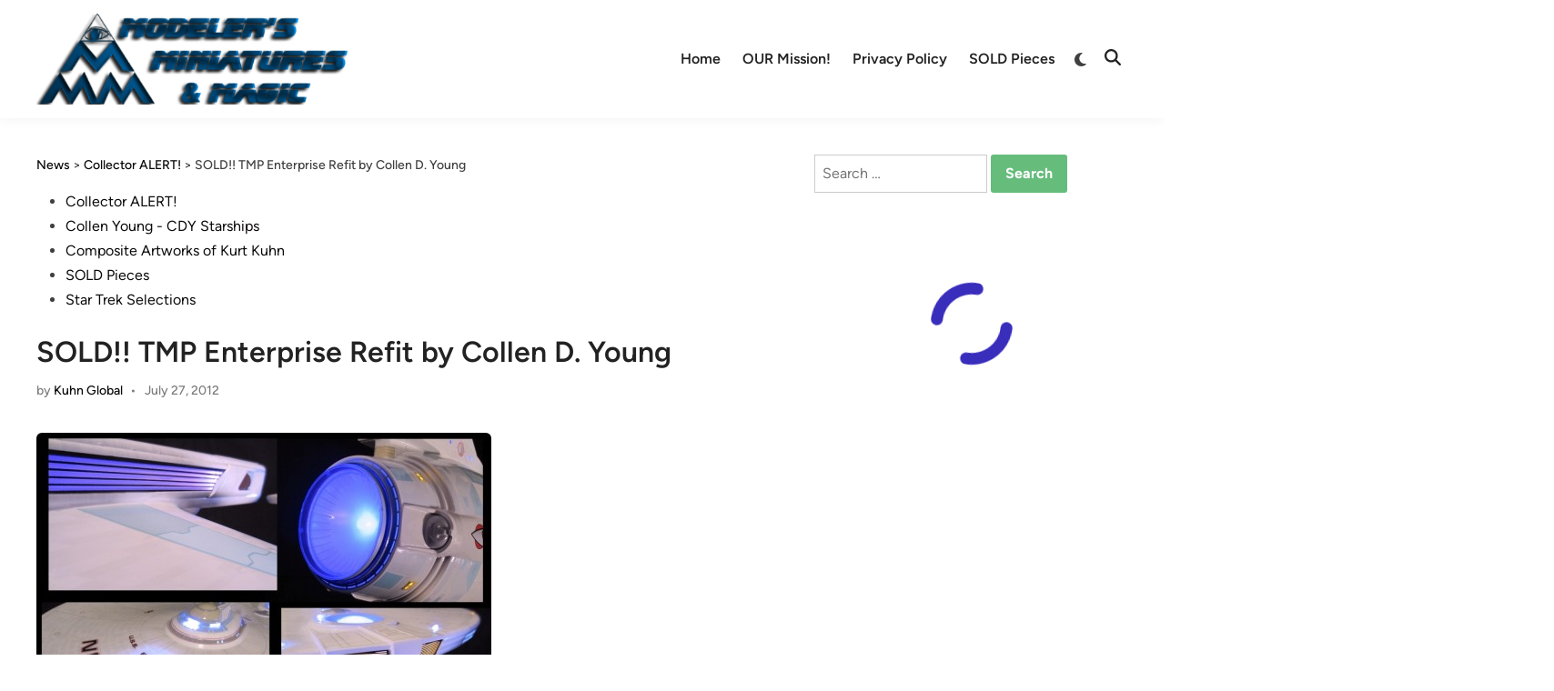

--- FILE ---
content_type: text/html; charset=UTF-8
request_url: https://modelermagic.com/for-sale-tmp-enterprise-refit-by-collen-d-young/
body_size: 78212
content:
<!doctype html><html dir="ltr" lang="en-GB" prefix="og: https://ogp.me/ns#"><head><script data-no-optimize="1">var litespeed_docref=sessionStorage.getItem("litespeed_docref");litespeed_docref&&(Object.defineProperty(document,"referrer",{get:function(){return litespeed_docref}}),sessionStorage.removeItem("litespeed_docref"));</script> <meta charset="UTF-8"><style id="litespeed-ccss">ul{box-sizing:border-box}.entry-content{counter-reset:footnotes}:root{--wp--preset--font-size--normal:16px;--wp--preset--font-size--huge:42px}.screen-reader-text{border:0;clip-path:inset(50%);height:1px;margin:-1px;overflow:hidden;padding:0;position:absolute;width:1px;word-wrap:normal!important}:root{--wp--preset--aspect-ratio--square:1;--wp--preset--aspect-ratio--4-3:4/3;--wp--preset--aspect-ratio--3-4:3/4;--wp--preset--aspect-ratio--3-2:3/2;--wp--preset--aspect-ratio--2-3:2/3;--wp--preset--aspect-ratio--16-9:16/9;--wp--preset--aspect-ratio--9-16:9/16;--wp--preset--color--black:#000000;--wp--preset--color--cyan-bluish-gray:#abb8c3;--wp--preset--color--white:#ffffff;--wp--preset--color--pale-pink:#f78da7;--wp--preset--color--vivid-red:#cf2e2e;--wp--preset--color--luminous-vivid-orange:#ff6900;--wp--preset--color--luminous-vivid-amber:#fcb900;--wp--preset--color--light-green-cyan:#7bdcb5;--wp--preset--color--vivid-green-cyan:#00d084;--wp--preset--color--pale-cyan-blue:#8ed1fc;--wp--preset--color--vivid-cyan-blue:#0693e3;--wp--preset--color--vivid-purple:#9b51e0;--wp--preset--gradient--vivid-cyan-blue-to-vivid-purple:linear-gradient(135deg,rgba(6,147,227,1) 0%,rgb(155,81,224) 100%);--wp--preset--gradient--light-green-cyan-to-vivid-green-cyan:linear-gradient(135deg,rgb(122,220,180) 0%,rgb(0,208,130) 100%);--wp--preset--gradient--luminous-vivid-amber-to-luminous-vivid-orange:linear-gradient(135deg,rgba(252,185,0,1) 0%,rgba(255,105,0,1) 100%);--wp--preset--gradient--luminous-vivid-orange-to-vivid-red:linear-gradient(135deg,rgba(255,105,0,1) 0%,rgb(207,46,46) 100%);--wp--preset--gradient--very-light-gray-to-cyan-bluish-gray:linear-gradient(135deg,rgb(238,238,238) 0%,rgb(169,184,195) 100%);--wp--preset--gradient--cool-to-warm-spectrum:linear-gradient(135deg,rgb(74,234,220) 0%,rgb(151,120,209) 20%,rgb(207,42,186) 40%,rgb(238,44,130) 60%,rgb(251,105,98) 80%,rgb(254,248,76) 100%);--wp--preset--gradient--blush-light-purple:linear-gradient(135deg,rgb(255,206,236) 0%,rgb(152,150,240) 100%);--wp--preset--gradient--blush-bordeaux:linear-gradient(135deg,rgb(254,205,165) 0%,rgb(254,45,45) 50%,rgb(107,0,62) 100%);--wp--preset--gradient--luminous-dusk:linear-gradient(135deg,rgb(255,203,112) 0%,rgb(199,81,192) 50%,rgb(65,88,208) 100%);--wp--preset--gradient--pale-ocean:linear-gradient(135deg,rgb(255,245,203) 0%,rgb(182,227,212) 50%,rgb(51,167,181) 100%);--wp--preset--gradient--electric-grass:linear-gradient(135deg,rgb(202,248,128) 0%,rgb(113,206,126) 100%);--wp--preset--gradient--midnight:linear-gradient(135deg,rgb(2,3,129) 0%,rgb(40,116,252) 100%);--wp--preset--font-size--small:13px;--wp--preset--font-size--medium:20px;--wp--preset--font-size--large:36px;--wp--preset--font-size--x-large:42px;--wp--preset--spacing--20:0.44rem;--wp--preset--spacing--30:0.67rem;--wp--preset--spacing--40:1rem;--wp--preset--spacing--50:1.5rem;--wp--preset--spacing--60:2.25rem;--wp--preset--spacing--70:3.38rem;--wp--preset--spacing--80:5.06rem;--wp--preset--shadow--natural:6px 6px 9px rgba(0, 0, 0, 0.2);--wp--preset--shadow--deep:12px 12px 50px rgba(0, 0, 0, 0.4);--wp--preset--shadow--sharp:6px 6px 0px rgba(0, 0, 0, 0.2);--wp--preset--shadow--outlined:6px 6px 0px -3px rgba(255, 255, 255, 1), 6px 6px rgba(0, 0, 0, 1);--wp--preset--shadow--crisp:6px 6px 0px rgba(0, 0, 0, 1)}button::-moz-focus-inner{border:0;padding:0}:root{--givewp-red-25:#fff4f2;--givewp-red-50:#ffdfd9;--givewp-red-100:#ffb5a6;--givewp-red-200:#ff8a73;--givewp-red-300:#ff6040;--givewp-red-400:#f2320c;--givewp-red-500:#d92d0b;--givewp-red-600:#a62308;--givewp-red-700:#8c1700;--givewp-red-800:#590f00;--givewp-red-900:#260600;--givewp-orange-50:#ffefd9;--givewp-orange-100:#ffdaa6;--givewp-orange-200:#ffc473;--givewp-orange-300:#f2a63d;--givewp-orange-400:#f29718;--givewp-orange-500:#d98715;--givewp-orange-600:#a66710;--givewp-orange-700:#73480b;--givewp-orange-800:#402806;--givewp-orange-900:#1a0f00;--givewp-yellow-25:#fffdf2;--givewp-yellow-50:#fff9d9;--givewp-yellow-100:#fff0a6;--givewp-yellow-200:#ffe873;--givewp-yellow-300:#ffdf40;--givewp-yellow-400:#f2cc0c;--givewp-yellow-500:#d9b60b;--givewp-yellow-600:#a68c08;--givewp-yellow-700:#8c7607;--givewp-yellow-800:#594b05;--givewp-yellow-900:#262000;--givewp-green-25:#f2fff3;--givewp-green-50:#e5ffe6;--givewp-green-100:#cef2cf;--givewp-green-200:#a3d9a4;--givewp-green-300:#7cbf7e;--givewp-green-400:#62b265;--givewp-green-500:#459948;--givewp-green-600:#2d802f;--givewp-green-700:#19661c;--givewp-green-800:#0a400b;--givewp-green-900:#022603;--givewp-emerald-25:#f2fff9;--givewp-emerald-50:#d9ffec;--givewp-emerald-100:#9df2c8;--givewp-emerald-200:#6df2b0;--givewp-emerald-300:#3df297;--givewp-emerald-400:#0cf27f;--givewp-emerald-500:#0bd972;--givewp-emerald-600:#08a657;--givewp-emerald-700:#078c4a;--givewp-emerald-800:#05592f;--givewp-emerald-900:#002613;--givewp-blue-25:#f2f9ff;--givewp-blue-50:#d9ecff;--givewp-blue-100:#a6d2ff;--givewp-blue-200:#73b9ff;--givewp-blue-300:#3d97f2;--givewp-blue-400:#0c7ff2;--givewp-blue-500:#0b72d9;--givewp-blue-600:#0857a6;--givewp-blue-700:#074a8c;--givewp-blue-800:#052f59;--givewp-blue-900:#001326;--givewp-purple-25:#f4f2ff;--givewp-purple-50:#beb6f2;--givewp-purple-100:#8c7ee5;--givewp-purple-200:#5f4cd9;--givewp-purple-300:#3a21d9;--givewp-purple-400:#2b13bf;--givewp-purple-500:#2511a6;--givewp-purple-600:#19078c;--givewp-purple-700:#120566;--givewp-purple-800:#090040;--givewp-purple-900:#03001a;--givewp-neutral-25:#f9fafb;--givewp-neutral-50:#f3f4f6;--givewp-neutral-100:#e5e7eb;--givewp-neutral-200:#d1d5db;--givewp-neutral-300:#9ca0af;--givewp-neutral-400:#6b7280;--givewp-neutral-500:#4b5563;--givewp-neutral-600:#374151;--givewp-neutral-700:#1f2937;--givewp-neutral-800:#111827;--givewp-neutral-900:#060c1a;--givewp-grey-5:#fafafa;--givewp-grey-25:#f2f2f2;--givewp-grey-50:#e6e6e6;--givewp-grey-100:#dadada;--givewp-grey-200:#bfbfbf;--givewp-grey-300:#a6a6a6;--givewp-grey-400:#8c8c8c;--givewp-grey-500:#737373;--givewp-grey-600:#595959;--givewp-grey-700:#404040;--givewp-grey-800:#262626;--givewp-grey-900:#0e0e0e;--givewp-shades-white:#fff;--givewp-shades-black:#000}:root{--givewp-rounded-2:0.125rem;--givewp-rounded-4:0.25rem;--givewp-rounded-6:0.375rem;--givewp-rounded-8:0.5rem;--givewp-rounded-12:0.75rem;--givewp-rounded-16:1rem;--givewp-rounded-24:1.5rem;--givewp-rounded-full:999px;--givewp-rounded-none:0rem}:root{--givewp-spacing-1:0.25rem;--givewp-spacing-2:0.5rem;--givewp-spacing-3:0.75rem;--givewp-spacing-4:1rem;--givewp-spacing-5:1.25rem;--givewp-spacing-6:1.5rem;--givewp-spacing-7:1.75rem;--givewp-spacing-8:2rem;--givewp-spacing-9:2.25rem;--givewp-spacing-10:2.5rem;--givewp-spacing-11:2.75rem;--givewp-spacing-12:3rem;--givewp-spacing-13:3.25rem;--givewp-spacing-14:3.5rem;--givewp-spacing-15:3.75rem;--givewp-spacing-16:4rem;--givewp-spacing-17:4.25rem;--givewp-spacing-18:4.5rem;--givewp-spacing-19:4.75rem;--givewp-spacing-20:5rem;--givewp-spacing-32:8rem;--givewp-spacing-40:10rem;--givewp-spacing-56:14rem;--givewp-spacing-80:20rem;--givewp-spacing-96:24rem}:root{--givewp-font-size-display-xl:6rem;--givewp-font-weight-display-xl:semi-bold;--givewp-font-size-display-lg:4.5rem;--givewp-font-weight-display-lg:semi-bold;--givewp-font-size-heading-xl:4rem;--givewp-font-weight-heading-xl:bold;--givewp-font-size-heading-lg:2.5rem;--givewp-font-weight-heading-lg:semi-bold;--givewp-font-size-heading-md:2.25rem;--givewp-font-weight-heading-md:semi-bold;--givewp-font-size-heading-sm:1.5rem;--givewp-font-weight-heading-sm:semi-bold;--givewp-font-size-headline-lg:1.25rem;--givewp-font-weight-headline-lg:extra-bold;--givewp-font-size-headline-md:1rem;--givewp-font-weight-headline-md:extra-bold;--givewp-font-size-headline-sm:0.75rem;--givewp-font-weight-headline-sm:extra-bold;--givewp-font-size-paragraph-lg:1rem;--givewp-font-weight-paragraph-lg:medium;--givewp-font-size-paragraph-md:0.75rem;--givewp-font-weight-paragraph-md:medium;--givewp-font-size-paragraph-sm:0.5rem;--givewp-font-weight-paragraph-sm:medium}:root{--givewp-shadow-xs:0 1px 2px var(--givewp-grey-50);--givewp-shadow-sm:0 2px 4px var(--givewp-grey-50);--givewp-shadow-md:0 4px 8px var(--givewp-grey-50);--givewp-shadow-lg:0 12px 24px var(--givewp-grey-50);--givewp-shadow-xl:0 16px 32px var(--givewp-grey-50);--givewp-shadow-inner:inset 0 2px 4px var(--givewp-grey-50);--givewp-shadow-xs-green:0 1px 2px var(--givewp-green-50);--givewp-shadow-sm-green:0 2px 4px var(--givewp-green-50);--givewp-shadow-md-green:0 4px 8px var(--givewp-green-50);--givewp-shadow-lg-green:0 12px 24px var(--givewp-green-50);--givewp-shadow-xl-green:0 16px 32px var(--givewp-green-50);--givewp-shadow-inner-green:inset 0 2px 4px var(--givewp-green-50);--givewp-shadow-xs-blue:0 1px 2px var(--givewp-blue-50);--givewp-shadow-sm-blue:0 2px 4px var(--givewp-blue-50);--givewp-shadow-md-blue:0 4px 8px var(--givewp-blue-50);--givewp-shadow-lg-blue:0 12px 24px var(--givewp-blue-50);--givewp-shadow-xl-blue:0 16px 32px var(--givewp-blue-50);--givewp-shadow-inner-blue:inset 0 2px 4px var(--givewp-blue-50);--givewp-shadow-xs-orange:0 1px 2px var(--givewp-orange-50);--givewp-shadow-sm-orange:0 2px 4px var(--givewp-orange-50);--givewp-shadow-md-orange:0 4px 8px var(--givewp-orange-50);--givewp-shadow-lg-orange:0 12px 24px var(--givewp-orange-50);--givewp-shadow-xl-orange:0 16px 32px var(--givewp-orange-50);--givewp-shadow-inner-orange:inset 0 2px 4px var(--givewp-orange-50)}:root{--hybridmag-color-primary:#65bc7b;--hybridmag-color-tertiary:#272c30;--hybridmag-color-main-menu:#272c30;--hybridmag-color-text-main:#404040;--hybridmag-color-text-light:#7D7D7D;--hybridmag-color-text-headings:#222222;--hybridmag-color-link:#0a0808;--hybridmag-color-link-hover:var(--hybridmag-color-primary);--hybridmag-color-link-visited:#5d7ddb;--hybridmag-color-button-background:var(--hybridmag-color-primary);--hybridmag-color-button-text:#ffffff;--hybridmag-color-button-hover-text:#ffffff;--hybridmag-color-button-hover-background:#222222;--hybridmag-color-button-focus-background:#111111;--hybridmag-color-border:#E0E0E0;--hybridmag-color-input-border:#ccc;--hybridmag-color-text-input-focus:var(--hybridmag-color-text-main);--hybridmag-color-input:var(--hybridmag-color-text-main);--hybridmag-color-input-background:inherit;--hybridmag-color-background-pre:#eeeeee;--hybridmag-color-bg-cl-sep-content:#ffffff}:root{--hybridmag-font-size-base:16px;--hybridmag-font-size-xxxs:0.75rem;--hybridmag-font-size-xxs:0.813rem;--hybridmag-font-size-xs:0.875rem;--hybridmag-font-size-sm:0.938rem;--hybridmag-font-size-md:1.063rem;--hybridmag-font-size-amd:1.125rem;--hybridmag-font-size-lg:1.313rem;--hybridmag-font-size-xl:1.5rem;--hybridmag-font-size-xxl:1.625rem;--hybridmag-font-size-xxxl:2rem;--hybridmag-font-size-xxxxl:2.25rem;--hybridmag-line-height-body:1.5;--hybridmag-line-height-article:1.7;--hybridmag-line-height-headings:1.3;--hybridmag-line-height-pre:1.6;--hybridmag-font-weight-headings:600}:root{--hybridmag-global-spacing:35px;--hybridmag-sidebar-spacing:35px;--hybridmag-post-cols-gap:35px;--hybridmag-post-row-gap:35px;--hybridmag-global-inner-spacing:20px;--hybridmag-footer-cols-gap:40px;--hybridmag-global-box-shadow:0 0 15px 0 rgba( 0, 0, 0, 0.06);--hybridmag-global-border-radius:6px;--hybridmag-sticky-element-height:80px}@media (min-width:480px){:root{--hybridmag-global-inner-spacing:30px}}.hm-cl-one{--hybridmag-global-spacing:50px;--hybridmag-sidebar-spacing:50px;--hybridmag-post-cols-gap:50px;--hybridmag-post-row-gap:50px}html{line-height:1.15;-webkit-text-size-adjust:100%}body{margin:0}main{display:block}h1{font-size:2em;margin:.67em 0}a{background-color:#fff0}img{border-style:none}button,input{font-family:inherit;font-size:100%;line-height:1.15;margin:0}button,input{overflow:visible}button{text-transform:none}button,[type=submit]{-webkit-appearance:button}button::-moz-focus-inner,[type=submit]::-moz-focus-inner{border-style:none;padding:0}button:-moz-focusring,[type=submit]:-moz-focusring{outline:1px dotted ButtonText}[type=search]{-webkit-appearance:textfield;outline-offset:-2px}[type=search]::-webkit-search-decoration{-webkit-appearance:none}::-webkit-file-upload-button{-webkit-appearance:button;font:inherit}body,h1,html,li,p,ul{margin:0;padding:0;border:0}*,*::before,*::after{box-sizing:inherit}html{box-sizing:border-box}html{font-size:var(--hybridmag-font-size-base)}body,button,input{color:var(--hybridmag-color-text-main);font-family:"Figtree",Helvetica,Arial,sans-serif;font-size:1rem;line-height:var(--hybridmag-line-height-body)}h1{clear:both;color:var(--hybridmag-color-text-headings);font-family:"Figtree",Helvetica,Arial,sans-serif;line-height:var(--hybridmag-line-height-headings);font-weight:var(--hybridmag-font-weight-headings);margin:20px 0}h1{font-size:var(--hybridmag-font-size-xxxl)}p{margin-bottom:1.5em}body{background-color:#f5f5f5}body.hm-cl-one{background-color:#fff}.hm-container{width:1200px;max-width:95%;margin-left:auto;margin-right:auto}.site-content{padding:30px 0}@media only screen and (min-width:600px){.site-content{padding:35px 0}}@media only screen and (min-width:600px){.hm-cl-one .site-content{padding:40px 0}}@media only screen and (min-width:768px){.content-area{display:flex;flex-wrap:wrap}#primary{width:67.083333333%}}ul{margin:0 0 1.5em;padding-left:2rem}ul{list-style:disc}img{height:auto;max-width:100%}a{color:var(--hybridmag-color-link);text-decoration:none}button,input[type=submit]{border:none;border-radius:3px;background:var(--hybridmag-color-button-background);color:var(--hybridmag-color-button-text);line-height:1;padding:.8rem 1rem;font-family:"Figtree",Helvetica,Arial,sans-serif;font-weight:700}svg.hm-svg-icon{fill:currentColor}input[type=search]{color:var(--hybridmag-color-input);background-color:var(--hybridmag-color-input-background);border:1px solid var(--hybridmag-color-input-border);border-radius:0;padding:8px}.site-branding-container{margin-right:auto;display:flex;align-items:center}.site-branding-container .site-logo{margin-right:1em}.site-logo img{vertical-align:middle}.hm-search-toggle{background-color:#fff0;border:none;color:#222;padding:0 8px;display:flex;align-items:center;line-height:1}.hm-search-toggle .hm-svg-icon{font-size:1.125rem;width:1em}.hm-header-inner{display:flex;align-items:center;justify-content:space-between;flex-wrap:wrap;row-gap:15px}.hm-h-de .site-header{background:#fff;box-shadow:var(--hybridmag-global-box-shadow)}@media (max-width:960px){.hm-h-de .site-header .hm-light-dark-switch{display:none}}.hm-h-de .hm-header-inner{min-height:50px}@media screen and (min-width:768px){.hm-h-de .hm-header-inner{min-height:40px}}@media screen and (max-width:600px){.hm-h-de .hm-header-inner{position:relative}}.hm-h-de .hm-header-inner-wrapper{padding-top:5px;padding-bottom:5px}@media screen and (min-width:768px){.hm-h-de .hm-header-inner-wrapper{padding-top:15px;padding-bottom:15px}}.hm-h-de .hm-mobile-menu-toggle{color:#222}.hm-h-de .hm-search-toggle{height:50px}.hm-header-gadgets{display:flex;flex-wrap:nowrap;align-items:center}.hm-search-container{position:relative;display:flex;align-items:center}@media (max-width:600px){.hm-search-container{position:initial}}.hide-header-search .hm-search-box{display:none}.hm-search-toggle .hm-search-icon{display:none}.hide-header-search .hm-search-toggle .hm-search-icon{display:block}.hide-header-search .hm-search-toggle .hm-close-icon{display:none}.hm-mobile-menu-toggle{background-color:#fff0;border:none;color:#000;font-size:var(--hybridmag-font-size-lg);padding:10px}.hm-mobile-sidebar{bottom:0;overflow:auto;padding:20px;position:fixed;top:0;z-index:999999;right:-100%;width:90vw;background-color:#fff;font-size:var(--hybridmag-font-size-sm)}.hm-mobile-sidebar a{color:var(--hybridmag-color-text-main)}.hm-mobile-sidebar div{clear:both}@media only screen and (min-width:768px){.hm-mobile-sidebar{width:40vw}}.hm-mobile-sidebar .hm-mobile-menu-toggle{color:#111;background:#ddd;border-radius:0;width:45px;height:40px;float:right;margin:-20px -20px 0 0}@media only screen and (min-width:959px){.hm-mobile-sidebar .hm-mobile-menu-toggle{display:block}}.hm-mobile-sb-top::after{display:block;content:"";clear:both}.hm-mobile-sb-logo{float:left;max-width:95%}.hm-menu.desktop-only,.desktop-only{display:none}@media only screen and (min-width:959px){.hm-menu.desktop-only,.desktop-only{display:block}}.hm-search-box{position:absolute;top:100%;right:0;width:350px;padding:10px;box-shadow:0 3px 6px 0 rgb(0 0 0/.2);background-color:#fff;z-index:99}.hm-search-box form.search-form{display:flex;flex-wrap:nowrap}.hm-search-box input.search-submit{height:40px;padding:0 20px;line-height:40px}.hm-search-box label{flex-grow:1}.hm-search-box input.search-field{height:40px;border:none;border-radius:0;width:100%}@media (max-width:600px){.hm-search-box{width:100%}}.hm-breadcrumb-wrap{margin-bottom:15px;font-size:var(--hybridmag-font-size-xs);font-weight:500}.hm-header-inner-left,.hm-header-inner-right{display:flex;align-items:center}.site-header .hm-light-icon{display:none}.site-header .hm-dark-icon{display:block}.site-header .hm-light-dark-switch{display:flex;align-items:center}.site-header .hm-light-dark-toggle{background:#fff0;padding:3px 8px 0 10px;font-size:1.05rem;color:inherit}.hm-mobile-sidebar .hm-light-icon{display:none}.hm-mobile-sidebar .hm-light-dark-switch{text-align:right}.hm-mobile-sidebar .hm-light-dark-toggle{color:inherit;border-radius:20px;text-align:center;padding:0;width:35px;height:35px;background-color:#fff0;border:1px solid var(--hybridmag-color-border)}.hm-menu{display:block}.hm-menu ul{display:flex;flex-wrap:wrap;align-items:center;list-style:none;margin:0;padding-left:0}.hm-menu li{position:relative}.main-navigation a{display:block;font-weight:600;text-decoration:none;padding:0 12px;line-height:50px}.hm-h-de .main-navigation{background-color:#fff0;margin-left:auto}.hm-h-de .main-navigation a{color:#222}.hm-mobile-menu-toggle{display:block}@media only screen and (min-width:959px){.hm-mobile-menu-toggle{display:none}}.hm-mobile-menu{margin-bottom:20px;border-top:1px solid var(--hybridmag-color-border)}.hm-mobile-menu ul{list-style:none;margin:0;padding:0 0 20px}.hm-mobile-menu ul li{position:relative;border-bottom:1px solid var(--hybridmag-color-border)}.hm-mobile-menu ul li a{display:block;width:100%;line-height:45px;font-weight:600}.updated:not(.published){display:none}.entry-content{margin:1.5em 0 0}.entry-content:before,.entry-content:after{content:"";display:table;table-layout:fixed}.entry-content:after{clear:both}.post-thumbnail img{vertical-align:middle}.entry-meta{font-size:var(--hybridmag-font-size-xs);font-weight:500;display:flex;flex-wrap:wrap;align-items:center;color:var(--hybridmag-color-text-light)}.entry-meta a{color:var(--hybridmag-color-text-light)}.entry-meta a:visited{color:var(--hybridmag-color-text-light)}.entry-meta .author a{color:var(--hybridmag-color-link);font-weight:500}.entry-meta .author a:visited{color:var(--hybridmag-color-link)}.hm-meta-sep{margin:0 .6em}.entry-title{word-wrap:break-word}.cat-links:not(.entry-meta .cat-links){color:#f5f5f5;display:block}.cat-links:not(.entry-meta .cat-links) ul{list-style:none;display:flex;flex-wrap:wrap;gap:8px;padding:0;margin:0 0 .8em}.cat-links:not(.entry-meta .cat-links) a{color:#fff;background:var(--hybridmag-color-primary);display:inline-block;padding:.15em .65em;border-radius:4px;font-weight:600;font-size:var(--hybridmag-font-size-xxxs)}.cat-links:not(.entry-meta .cat-links) a:visited{color:#fff}.hm-entry-single{line-height:var(--hybridmag-line-height-article)}.hm-entry-single .entry-content{margin-bottom:35px;font-size:var(--hybridmag-font-size-md)}.hm-entry-single>.post-thumbnail{margin:0 0 35px;display:table}.hm-entry-single .post-thumbnail img{border-radius:var(--hybridmag-global-border-radius)}.hm-entry-single .entry-title{font-size:var(--hybridmag-font-size-xxl);margin:0 0 10px}@media (min-width:768px){.hm-entry-single .entry-title{font-size:var(--hybridmag-font-size-xxxl)}}.hm-entry-single .entry-header{margin:0 0 35px}.screen-reader-text{clip:rect(1px,1px,1px,1px);height:1px;overflow:hidden;position:absolute!important;width:1px;word-wrap:normal!important}.custom-logo-link{display:inline-block}.hm-entry-single .entry-content>*{margin-bottom:30px}.screen-reader-text{border:0;clip:rect(1px,1px,1px,1px);-webkit-clip-path:inset(50%);clip-path:inset(50%);height:1px;margin:-1px;overflow:hidden;padding:0;position:absolute!important;width:1px;word-wrap:normal!important}.site-logo img{max-height:100px;width:auto}</style><link rel="preload" data-asynced="1" data-optimized="2" as="style" onload="this.onload=null;this.rel='stylesheet'" href="https://modelermagic.com/wp-content/litespeed/css/9b8d9b986921f815118ad29777877b3c.css?ver=8b5ba" /><script data-optimized="1" type="litespeed/javascript" data-src="https://modelermagic.com/wp-content/plugins/litespeed-cache/assets/js/css_async.min.js"></script> <meta name="viewport" content="width=device-width, initial-scale=1"><link rel="profile" href="https://gmpg.org/xfn/11"><title>SOLD!! TMP Enterprise Refit by Collen D. Young - Modelers Miniatures &amp; Magic</title><style>img:is([sizes="auto" i], [sizes^="auto," i]) { contain-intrinsic-size: 3000px 1500px }</style><meta name="description" content="SOLD! Presents Star Trek The Motion Picture Enterprise Refit 1:350 $3,999 Plus Shipping, Packing and Insurance Brand New Model Replica of the Starship Enterprise NCC-1701 Refit as seen in The Motion Picture Videos available: Search for &quot;cdystarships&quot; on You-Tube and you will find both a slide show and a video showing the lighting system in" /><meta name="robots" content="max-image-preview:large" /><meta name="author" content="Kuhn Global"/><meta name="keywords" content="collen d. young,kuhn global,kurt kuhn,mmm,modeler magic,modelermagic,modelers miniatures and magic,collector alert!,collen young - cdy starships,composite artworks of kurt kuhn,sold pieces,star trek selections" /><link rel="canonical" href="https://modelermagic.com/for-sale-tmp-enterprise-refit-by-collen-d-young/" /><meta name="generator" content="All in One SEO (AIOSEO) 4.8.2" /><meta property="og:locale" content="en_GB" /><meta property="og:site_name" content="Modelers Miniatures &amp; Magic - Miniatures/Prop Art/Lego News" /><meta property="og:type" content="article" /><meta property="og:title" content="SOLD!! TMP Enterprise Refit by Collen D. Young - Modelers Miniatures &amp; Magic" /><meta property="og:description" content="SOLD! Presents Star Trek The Motion Picture Enterprise Refit 1:350 $3,999 Plus Shipping, Packing and Insurance Brand New Model Replica of the Starship Enterprise NCC-1701 Refit as seen in The Motion Picture Videos available: Search for &quot;cdystarships&quot; on You-Tube and you will find both a slide show and a video showing the lighting system in" /><meta property="og:url" content="https://modelermagic.com/for-sale-tmp-enterprise-refit-by-collen-d-young/" /><meta property="og:image" content="https://modelermagic.com/wp-content/uploads/2016/01/cropped-2016_MMM_LOGO_001_512X512-1.png" /><meta property="og:image:secure_url" content="https://modelermagic.com/wp-content/uploads/2016/01/cropped-2016_MMM_LOGO_001_512X512-1.png" /><meta property="og:image:width" content="512" /><meta property="og:image:height" content="389" /><meta property="article:published_time" content="2012-07-28T03:05:35+00:00" /><meta property="article:modified_time" content="2016-02-02T20:46:43+00:00" /><meta name="twitter:card" content="summary_large_image" /><meta name="twitter:title" content="SOLD!! TMP Enterprise Refit by Collen D. Young - Modelers Miniatures &amp; Magic" /><meta name="twitter:description" content="SOLD! Presents Star Trek The Motion Picture Enterprise Refit 1:350 $3,999 Plus Shipping, Packing and Insurance Brand New Model Replica of the Starship Enterprise NCC-1701 Refit as seen in The Motion Picture Videos available: Search for &quot;cdystarships&quot; on You-Tube and you will find both a slide show and a video showing the lighting system in" /><meta name="twitter:image" content="https://modelermagic.com/wp-content/uploads/2016/01/cropped-2016_MMM_LOGO_001_512X512-1.png" /> <script type="application/ld+json" class="aioseo-schema">{"@context":"https:\/\/schema.org","@graph":[{"@type":"BlogPosting","@id":"https:\/\/modelermagic.com\/for-sale-tmp-enterprise-refit-by-collen-d-young\/#blogposting","name":"SOLD!! TMP Enterprise Refit by Collen D. Young - Modelers Miniatures & Magic","headline":"SOLD!! TMP Enterprise Refit by Collen D. Young","author":{"@id":"https:\/\/modelermagic.com\/author\/kuhn-global\/#author"},"publisher":{"@id":"https:\/\/modelermagic.com\/#organization"},"image":{"@type":"ImageObject","url":"https:\/\/modelermagic.com\/wp-content\/uploads\/2012\/07\/KG_MMM_CDY_1701008-500x375-1.jpg","width":500,"height":375},"datePublished":"2012-07-27T20:05:35+01:00","dateModified":"2016-02-02T13:46:43+00:00","inLanguage":"en-GB","mainEntityOfPage":{"@id":"https:\/\/modelermagic.com\/for-sale-tmp-enterprise-refit-by-collen-d-young\/#webpage"},"isPartOf":{"@id":"https:\/\/modelermagic.com\/for-sale-tmp-enterprise-refit-by-collen-d-young\/#webpage"},"articleSection":"Collector ALERT!, Collen Young - CDY Starships, Composite Artworks of Kurt Kuhn, SOLD Pieces, Star Trek Selections, Collen D. Young, Kuhn Global, Kurt Kuhn, MMM, Modeler Magic, modelermagic, Modelers Miniatures and Magic"},{"@type":"BreadcrumbList","@id":"https:\/\/modelermagic.com\/for-sale-tmp-enterprise-refit-by-collen-d-young\/#breadcrumblist","itemListElement":[{"@type":"ListItem","@id":"https:\/\/modelermagic.com\/#listItem","position":1,"name":"Home","item":"https:\/\/modelermagic.com\/","nextItem":{"@type":"ListItem","@id":"https:\/\/modelermagic.com\/for-sale-tmp-enterprise-refit-by-collen-d-young\/#listItem","name":"SOLD!! TMP Enterprise Refit by Collen D. Young"}},{"@type":"ListItem","@id":"https:\/\/modelermagic.com\/for-sale-tmp-enterprise-refit-by-collen-d-young\/#listItem","position":2,"name":"SOLD!! TMP Enterprise Refit by Collen D. Young","previousItem":{"@type":"ListItem","@id":"https:\/\/modelermagic.com\/#listItem","name":"Home"}}]},{"@type":"Organization","@id":"https:\/\/modelermagic.com\/#organization","name":"Modelers Miniatures & Magic","description":"Miniatures\/Prop Art\/Lego News","url":"https:\/\/modelermagic.com\/","logo":{"@type":"ImageObject","url":"https:\/\/modelermagic.com\/wp-content\/uploads\/2025\/02\/cropped-cropped-2016-07_MMM_468X130-1-1-2.png","@id":"https:\/\/modelermagic.com\/for-sale-tmp-enterprise-refit-by-collen-d-young\/#organizationLogo","width":468,"height":130},"image":{"@id":"https:\/\/modelermagic.com\/for-sale-tmp-enterprise-refit-by-collen-d-young\/#organizationLogo"}},{"@type":"Person","@id":"https:\/\/modelermagic.com\/author\/kuhn-global\/#author","url":"https:\/\/modelermagic.com\/author\/kuhn-global\/","name":"Kuhn Global","image":{"@type":"ImageObject","@id":"https:\/\/modelermagic.com\/for-sale-tmp-enterprise-refit-by-collen-d-young\/#authorImage","url":"https:\/\/modelermagic.com\/wp-content\/litespeed\/avatar\/589e6dae149a9bd5b6e8182ffd95dfb1.jpg?ver=1768439074","width":96,"height":96,"caption":"Kuhn Global"}},{"@type":"WebPage","@id":"https:\/\/modelermagic.com\/for-sale-tmp-enterprise-refit-by-collen-d-young\/#webpage","url":"https:\/\/modelermagic.com\/for-sale-tmp-enterprise-refit-by-collen-d-young\/","name":"SOLD!! TMP Enterprise Refit by Collen D. Young - Modelers Miniatures & Magic","description":"SOLD! Presents Star Trek The Motion Picture Enterprise Refit 1:350 $3,999 Plus Shipping, Packing and Insurance Brand New Model Replica of the Starship Enterprise NCC-1701 Refit as seen in The Motion Picture Videos available: Search for \"cdystarships\" on You-Tube and you will find both a slide show and a video showing the lighting system in","inLanguage":"en-GB","isPartOf":{"@id":"https:\/\/modelermagic.com\/#website"},"breadcrumb":{"@id":"https:\/\/modelermagic.com\/for-sale-tmp-enterprise-refit-by-collen-d-young\/#breadcrumblist"},"author":{"@id":"https:\/\/modelermagic.com\/author\/kuhn-global\/#author"},"creator":{"@id":"https:\/\/modelermagic.com\/author\/kuhn-global\/#author"},"image":{"@type":"ImageObject","url":"https:\/\/modelermagic.com\/wp-content\/uploads\/2012\/07\/KG_MMM_CDY_1701008-500x375-1.jpg","@id":"https:\/\/modelermagic.com\/for-sale-tmp-enterprise-refit-by-collen-d-young\/#mainImage","width":500,"height":375},"primaryImageOfPage":{"@id":"https:\/\/modelermagic.com\/for-sale-tmp-enterprise-refit-by-collen-d-young\/#mainImage"},"datePublished":"2012-07-27T20:05:35+01:00","dateModified":"2016-02-02T13:46:43+00:00"},{"@type":"WebSite","@id":"https:\/\/modelermagic.com\/#website","url":"https:\/\/modelermagic.com\/","name":"Modelers Miniatures & Magic","description":"Miniatures\/Prop Art\/Lego News","inLanguage":"en-GB","publisher":{"@id":"https:\/\/modelermagic.com\/#organization"}}]}</script>  <script id="google_gtagjs-js-consent-mode-data-layer" type="text/partytown">window.dataLayer = window.dataLayer || [];function gtag(){dataLayer.push(arguments);}
gtag('consent', 'default', {"ad_personalization":"denied","ad_storage":"denied","ad_user_data":"denied","analytics_storage":"denied","functionality_storage":"denied","security_storage":"denied","personalization_storage":"denied","region":["AT","BE","BG","CH","CY","CZ","DE","DK","EE","ES","FI","FR","GB","GR","HR","HU","IE","IS","IT","LI","LT","LU","LV","MT","NL","NO","PL","PT","RO","SE","SI","SK"],"wait_for_update":500});
window._googlesitekitConsentCategoryMap = {"statistics":["analytics_storage"],"marketing":["ad_storage","ad_user_data","ad_personalization"],"functional":["functionality_storage","security_storage"],"preferences":["personalization_storage"]};
window._googlesitekitConsents = {"ad_personalization":"denied","ad_storage":"denied","ad_user_data":"denied","analytics_storage":"denied","functionality_storage":"denied","security_storage":"denied","personalization_storage":"denied","region":["AT","BE","BG","CH","CY","CZ","DE","DK","EE","ES","FI","FR","GB","GR","HR","HU","IE","IS","IT","LI","LT","LU","LV","MT","NL","NO","PL","PT","RO","SE","SI","SK"],"wait_for_update":500};</script> <link rel='dns-prefetch' href='//js.stripe.com' /><link rel='dns-prefetch' href='//news.google.com' /><link rel='dns-prefetch' href='//www.googletagmanager.com' /><link rel='dns-prefetch' href='//fonts.googleapis.com' /><link rel='dns-prefetch' href='//fundingchoicesmessages.google.com' /><link rel="alternate" type="application/rss+xml" title="Modelers Miniatures &amp; Magic &raquo; Feed" href="https://modelermagic.com/feed/" /><style id='wp-block-library-theme-inline-css'>.wp-block-audio :where(figcaption){color:#555;font-size:13px;text-align:center}.is-dark-theme .wp-block-audio :where(figcaption){color:#ffffffa6}.wp-block-audio{margin:0 0 1em}.wp-block-code{border:1px solid #ccc;border-radius:4px;font-family:Menlo,Consolas,monaco,monospace;padding:.8em 1em}.wp-block-embed :where(figcaption){color:#555;font-size:13px;text-align:center}.is-dark-theme .wp-block-embed :where(figcaption){color:#ffffffa6}.wp-block-embed{margin:0 0 1em}.blocks-gallery-caption{color:#555;font-size:13px;text-align:center}.is-dark-theme .blocks-gallery-caption{color:#ffffffa6}:root :where(.wp-block-image figcaption){color:#555;font-size:13px;text-align:center}.is-dark-theme :root :where(.wp-block-image figcaption){color:#ffffffa6}.wp-block-image{margin:0 0 1em}.wp-block-pullquote{border-bottom:4px solid;border-top:4px solid;color:currentColor;margin-bottom:1.75em}.wp-block-pullquote cite,.wp-block-pullquote footer,.wp-block-pullquote__citation{color:currentColor;font-size:.8125em;font-style:normal;text-transform:uppercase}.wp-block-quote{border-left:.25em solid;margin:0 0 1.75em;padding-left:1em}.wp-block-quote cite,.wp-block-quote footer{color:currentColor;font-size:.8125em;font-style:normal;position:relative}.wp-block-quote:where(.has-text-align-right){border-left:none;border-right:.25em solid;padding-left:0;padding-right:1em}.wp-block-quote:where(.has-text-align-center){border:none;padding-left:0}.wp-block-quote.is-large,.wp-block-quote.is-style-large,.wp-block-quote:where(.is-style-plain){border:none}.wp-block-search .wp-block-search__label{font-weight:700}.wp-block-search__button{border:1px solid #ccc;padding:.375em .625em}:where(.wp-block-group.has-background){padding:1.25em 2.375em}.wp-block-separator.has-css-opacity{opacity:.4}.wp-block-separator{border:none;border-bottom:2px solid;margin-left:auto;margin-right:auto}.wp-block-separator.has-alpha-channel-opacity{opacity:1}.wp-block-separator:not(.is-style-wide):not(.is-style-dots){width:100px}.wp-block-separator.has-background:not(.is-style-dots){border-bottom:none;height:1px}.wp-block-separator.has-background:not(.is-style-wide):not(.is-style-dots){height:2px}.wp-block-table{margin:0 0 1em}.wp-block-table td,.wp-block-table th{word-break:normal}.wp-block-table :where(figcaption){color:#555;font-size:13px;text-align:center}.is-dark-theme .wp-block-table :where(figcaption){color:#ffffffa6}.wp-block-video :where(figcaption){color:#555;font-size:13px;text-align:center}.is-dark-theme .wp-block-video :where(figcaption){color:#ffffffa6}.wp-block-video{margin:0 0 1em}:root :where(.wp-block-template-part.has-background){margin-bottom:0;margin-top:0;padding:1.25em 2.375em}</style><style id='classic-theme-styles-inline-css'>/*! This file is auto-generated */
.wp-block-button__link{color:#fff;background-color:#32373c;border-radius:9999px;box-shadow:none;text-decoration:none;padding:calc(.667em + 2px) calc(1.333em + 2px);font-size:1.125em}.wp-block-file__button{background:#32373c;color:#fff;text-decoration:none}</style><style id='givewp-campaign-comments-block-style-inline-css'>.givewp-campaign-comment-block-card{display:flex;gap:var(--givewp-spacing-3);padding:var(--givewp-spacing-4) 0}.givewp-campaign-comment-block-card__avatar{align-items:center;border-radius:50%;display:flex;height:40px;justify-content:center;width:40px}.givewp-campaign-comment-block-card__avatar img{align-items:center;border-radius:50%;display:flex;height:auto;justify-content:center;min-width:40px;width:100%}.givewp-campaign-comment-block-card__donor-name{color:var(--givewp-neutral-700);font-size:1rem;font-weight:600;line-height:1.5;margin:0;text-align:left}.givewp-campaign-comment-block-card__details{align-items:center;color:var(--givewp-neutral-400);display:flex;font-size:.875rem;font-weight:500;gap:var(--givewp-spacing-2);height:auto;line-height:1.43;margin:2px 0 var(--givewp-spacing-3) 0;text-align:left}.givewp-campaign-comment-block-card__comment{color:var(--givewp-neutral-700);font-size:1rem;line-height:1.5;margin:0;text-align:left}.givewp-campaign-comment-block-card__read-more{background:none;border:none;color:var(--givewp-blue-500);cursor:pointer;font-size:.875rem;line-height:1.43;outline:none;padding:0}
.givewp-campaign-comments-block-empty-state{align-items:center;background-color:var(--givewp-shades-white);border:1px solid var(--givewp-neutral-50);border-radius:.5rem;display:flex;flex-direction:column;justify-content:center;padding:var(--givewp-spacing-6)}.givewp-campaign-comments-block-empty-state__details{align-items:center;display:flex;flex-direction:column;gap:var(--givewp-spacing-1);justify-content:center;margin:.875rem 0}.givewp-campaign-comments-block-empty-state__title{color:var(--givewp-neutral-700);font-size:1rem;font-weight:500;margin:0}.givewp-campaign-comments-block-empty-state__description{color:var(--givewp-neutral-700);font-size:.875rem;line-height:1.43;margin:0}
.givewp-campaign-comment-block{background-color:var(--givewp-shades-white);display:flex;flex-direction:column;gap:var(--givewp-spacing-2);padding:var(--givewp-spacing-6) 0}.givewp-campaign-comment-block__title{color:var(--givewp-neutral-900);font-size:18px;font-weight:600;line-height:1.56;margin:0;text-align:left}.givewp-campaign-comment-block__cta{align-items:center;background-color:var(--givewp-neutral-50);border-radius:4px;color:var(--giewp-neutral-500);display:flex;font-size:14px;font-weight:600;gap:8px;height:36px;line-height:1.43;margin:0;padding:var(--givewp-spacing-2) var(--givewp-spacing-4);text-align:left}</style><style id='givewp-campaign-cover-block-style-inline-css'>.givewp-campaign-selector{border:1px solid #e5e7eb;border-radius:5px;box-shadow:0 2px 4px 0 rgba(0,0,0,.05);display:flex;flex-direction:column;gap:20px;padding:40px 24px}.givewp-campaign-selector__label{padding-bottom:16px}.givewp-campaign-selector__select input[type=text]:focus{border-color:transparent;box-shadow:0 0 0 1px transparent;outline:2px solid transparent}.givewp-campaign-selector__logo{align-self:center}.givewp-campaign-selector__open{background:#2271b1;border:none;border-radius:5px;color:#fff;cursor:pointer;padding:.5rem 1rem}.givewp-campaign-selector__submit{background-color:#27ae60;border:0;border-radius:5px;color:#fff;font-weight:700;outline:none;padding:1rem;text-align:center;transition:.2s;width:100%}.givewp-campaign-selector__submit:disabled{background-color:#f3f4f6;color:#9ca0af}.givewp-campaign-selector__submit:hover:not(:disabled){cursor:pointer;filter:brightness(1.2)}
.givewp-campaign-cover-block__button{align-items:center;border:1px solid #2271b1;border-radius:2px;color:#2271b1;display:flex;justify-content:center;margin-bottom:.5rem;min-height:32px;width:100%}.givewp-campaign-cover-block__image{border-radius:2px;display:flex;flex-grow:1;margin-bottom:.5rem;max-height:4.44rem;-o-object-fit:cover;object-fit:cover;width:100%}.givewp-campaign-cover-block__help-text{color:#4b5563;font-size:.75rem;font-stretch:normal;font-style:normal;font-weight:400;letter-spacing:normal;line-height:1.4;text-align:left}.givewp-campaign-cover-block__edit-campaign-link{align-items:center;display:inline-flex;font-size:.75rem;font-stretch:normal;font-style:normal;font-weight:400;gap:.125rem;line-height:1.4}.givewp-campaign-cover-block__edit-campaign-link svg{fill:currentColor;height:1.25rem;width:1.25rem}.givewp-campaign-cover-block-preview__image{align-items:center;display:flex;height:100%;justify-content:center;width:100%}</style><style id='givewp-campaign-donations-style-inline-css'>.givewp-campaign-donations-block{padding:1.5rem 0}.givewp-campaign-donations-block *{font-family:Inter,sans-serif}.givewp-campaign-donations-block .givewp-campaign-donations-block__header{align-items:center;display:flex;justify-content:space-between;margin-bottom:.5rem}.givewp-campaign-donations-block .givewp-campaign-donations-block__title{color:var(--givewp-neutral-900);font-size:1.125rem;font-weight:600;line-height:1.56;margin:0}.givewp-campaign-donations-block .givewp-campaign-donations-block__donations{display:grid;gap:.5rem;margin:0;padding:0}.givewp-campaign-donations-block .givewp-campaign-donations-block__donation,.givewp-campaign-donations-block .givewp-campaign-donations-block__empty-state{background-color:var(--givewp-shades-white);border:1px solid var(--givewp-neutral-50);border-radius:.5rem;display:flex;padding:1rem}.givewp-campaign-donations-block .givewp-campaign-donations-block__donation{align-items:center;gap:.75rem}.givewp-campaign-donations-block .givewp-campaign-donations-block__donation-icon{align-items:center;display:flex}.givewp-campaign-donations-block .givewp-campaign-donations-block__donation-icon img{border-radius:100%;height:2.5rem;-o-object-fit:cover;object-fit:cover;width:2.5rem}.givewp-campaign-donations-block .givewp-campaign-donations-block__donation-info{display:flex;flex-direction:column;justify-content:center;row-gap:.25rem}.givewp-campaign-donations-block .givewp-campaign-donations-block__donation-description{color:var(--givewp-neutral-500);font-size:1rem;font-weight:500;line-height:1.5;margin:0}.givewp-campaign-donations-block .givewp-campaign-donations-block__donation-description strong{color:var(--givewp-neutral-700);font-weight:600}.givewp-campaign-donations-block .givewp-campaign-donations-block__donation-date{align-items:center;color:var(--givewp-neutral-400);display:flex;font-size:.875rem;font-weight:500;line-height:1.43}.givewp-campaign-donations-block .givewp-campaign-donations-block__donation-ribbon{align-items:center;border-radius:100%;color:#1f2937;display:flex;height:1.25rem;justify-content:center;margin-left:auto;width:1.25rem}.givewp-campaign-donations-block .givewp-campaign-donations-block__donation-ribbon[data-position="1"]{background-color:gold}.givewp-campaign-donations-block .givewp-campaign-donations-block__donation-ribbon[data-position="2"]{background-color:silver}.givewp-campaign-donations-block .givewp-campaign-donations-block__donation-ribbon[data-position="3"]{background-color:#cd7f32;color:#fffaf2}.givewp-campaign-donations-block .givewp-campaign-donations-block__donation-amount{color:var(--givewp-neutral-700);font-size:1.125rem;font-weight:600;line-height:1.56;margin-left:auto}.givewp-campaign-donations-block .givewp-campaign-donations-block__footer{display:flex;justify-content:center;margin-top:.5rem}.givewp-campaign-donations-block .givewp-campaign-donations-block__donate-button button.givewp-donation-form-modal__open,.givewp-campaign-donations-block .givewp-campaign-donations-block__empty-button button.givewp-donation-form-modal__open,.givewp-campaign-donations-block .givewp-campaign-donations-block__load-more-button{background:none;border:1px solid var(--givewp-primary-color);border-radius:.5rem;color:var(--givewp-primary-color)!important;font-size:.875rem;font-weight:600;line-height:1.43;padding:.25rem 1rem!important}.givewp-campaign-donations-block .givewp-campaign-donations-block__donate-button button.givewp-donation-form-modal__open:hover,.givewp-campaign-donations-block .givewp-campaign-donations-block__empty-button button.givewp-donation-form-modal__open:hover,.givewp-campaign-donations-block .givewp-campaign-donations-block__load-more-button:hover{background:var(--givewp-primary-color);color:var(--givewp-shades-white)!important}.givewp-campaign-donations-block .givewp-campaign-donations-block__empty-state{align-items:center;flex-direction:column;padding:1.5rem}.givewp-campaign-donations-block .givewp-campaign-donations-block__empty-description,.givewp-campaign-donations-block .givewp-campaign-donations-block__empty-title{color:var(--givewp-neutral-700);margin:0}.givewp-campaign-donations-block .givewp-campaign-donations-block__empty-title{font-size:1rem;font-weight:500;line-height:1.5}.givewp-campaign-donations-block .givewp-campaign-donations-block__empty-description{font-size:.875rem;line-height:1.43;margin-top:.25rem}.givewp-campaign-donations-block .givewp-campaign-donations-block__empty-icon{color:var(--givewp-secondary-color);margin-bottom:.875rem;order:-1}.givewp-campaign-donations-block .givewp-campaign-donations-block__empty-button{margin-top:.875rem}.givewp-campaign-donations-block .givewp-campaign-donations-block__empty-button button.givewp-donation-form-modal__open{border-radius:.25rem;padding:.5rem 1rem!important}</style><style id='givewp-campaign-form-style-inline-css'>.givewp-donation-form-modal{outline:none;overflow-y:scroll;padding:1rem;width:100%}.givewp-donation-form-modal[data-entering=true]{animation:modal-fade .3s,modal-zoom .6s}@keyframes modal-fade{0%{opacity:0}to{opacity:1}}@keyframes modal-zoom{0%{transform:scale(.8)}to{transform:scale(1)}}.givewp-donation-form-modal__overlay{align-items:center;background:rgba(0,0,0,.7);display:flex;flex-direction:column;height:var(--visual-viewport-height);justify-content:center;left:0;position:fixed;top:0;width:100vw;z-index:100}.givewp-donation-form-modal__overlay[data-loading=true]{display:none}.givewp-donation-form-modal__overlay[data-entering=true]{animation:modal-fade .3s}.givewp-donation-form-modal__overlay[data-exiting=true]{animation:modal-fade .15s ease-in reverse}.givewp-donation-form-modal__open__spinner{left:50%;line-height:1;position:absolute;top:50%;transform:translate(-50%,-50%);z-index:100}.givewp-donation-form-modal__open{position:relative}.givewp-donation-form-modal__close{background:#e7e8ed;border:1px solid transparent;border-radius:50%;cursor:pointer;display:flex;padding:.75rem;position:fixed;right:25px;top:25px;transition:.2s;width:-moz-fit-content;width:fit-content;z-index:999}.givewp-donation-form-modal__close svg{height:1rem;width:1rem}.givewp-donation-form-modal__close:active,.givewp-donation-form-modal__close:focus,.givewp-donation-form-modal__close:hover{background-color:#caccd7;border:1px solid #caccd7}.admin-bar .givewp-donation-form-modal{margin-top:32px}.admin-bar .givewp-donation-form-modal__close{top:57px}
.givewp-entity-selector{border:1px solid #e5e7eb;border-radius:5px;box-shadow:0 2px 4px 0 rgba(0,0,0,.05);display:flex;flex-direction:column;gap:20px;padding:40px 24px}.givewp-entity-selector__label{padding-bottom:16px}.givewp-entity-selector__select input[type=text]:focus{border-color:transparent;box-shadow:0 0 0 1px transparent;outline:2px solid transparent}.givewp-entity-selector__logo{align-self:center}.givewp-entity-selector__open{background:#2271b1;border:none;border-radius:5px;color:#fff;cursor:pointer;padding:.5rem 1rem}.givewp-entity-selector__submit{background-color:#27ae60;border:0;border-radius:5px;color:#fff;font-weight:700;outline:none;padding:1rem;text-align:center;transition:.2s;width:100%}.givewp-entity-selector__submit:disabled{background-color:#f3f4f6;color:#9ca0af}.givewp-entity-selector__submit:hover:not(:disabled){cursor:pointer;filter:brightness(1.2)}
.givewp-campaign-selector{border:1px solid #e5e7eb;border-radius:5px;box-shadow:0 2px 4px 0 rgba(0,0,0,.05);display:flex;flex-direction:column;gap:20px;padding:40px 24px}.givewp-campaign-selector__label{padding-bottom:16px}.givewp-campaign-selector__select input[type=text]:focus{border-color:transparent;box-shadow:0 0 0 1px transparent;outline:2px solid transparent}.givewp-campaign-selector__logo{align-self:center}.givewp-campaign-selector__open{background:#2271b1;border:none;border-radius:5px;color:#fff;cursor:pointer;padding:.5rem 1rem}.givewp-campaign-selector__submit{background-color:#27ae60;border:0;border-radius:5px;color:#fff;font-weight:700;outline:none;padding:1rem;text-align:center;transition:.2s;width:100%}.givewp-campaign-selector__submit:disabled{background-color:#f3f4f6;color:#9ca0af}.givewp-campaign-selector__submit:hover:not(:disabled){cursor:pointer;filter:brightness(1.2)}
.givewp-donation-form-link,.givewp-donation-form-modal__open{background:var(--givewp-primary-color,#2271b1);border:none;border-radius:5px;color:var(--givewp-secondary-color,#fff)!important;cursor:pointer;font-family:-apple-system,BlinkMacSystemFont,Segoe UI,Roboto,Oxygen-Sans,Ubuntu,Cantarell,Helvetica Neue,sans-serif;font-size:1rem;font-weight:500!important;padding:.75rem 1.25rem!important;text-decoration:none!important;width:100%}.components-input-control__label{width:100%}.wp-block-givewp-campaign-form{position:relative}.wp-block-givewp-campaign-form form[id*=give-form] #give-gateway-radio-list>li input[type=radio]{display:inline-block}.wp-block-givewp-campaign-form iframe{pointer-events:none;width:100%!important}.give-change-donation-form-btn svg{margin-top:3px}.givewp-default-form-toggle{margin-top:var(--givewp-spacing-4)}</style><style id='givewp-campaign-goal-style-inline-css'>.givewp-campaign-goal{display:flex;flex-direction:column;gap:.5rem;padding-bottom:1rem}.givewp-campaign-goal__container{display:flex;flex-direction:row;justify-content:space-between}.givewp-campaign-goal__container-item{display:flex;flex-direction:column;gap:.2rem}.givewp-campaign-goal__container-item span{color:var(--givewp-neutral-500);font-size:12px;font-weight:600;letter-spacing:.48px;line-height:1.5;text-transform:uppercase}.givewp-campaign-goal__container-item strong{color:var(--givewp-neutral-900);font-size:20px;font-weight:600;line-height:1.6}.givewp-campaign-goal__progress-bar{display:flex}.givewp-campaign-goal__progress-bar-container{background-color:#f2f2f2;border-radius:14px;box-shadow:inset 0 1px 4px 0 rgba(0,0,0,.09);display:flex;flex-grow:1;height:8px}.givewp-campaign-goal__progress-bar-progress{background-color:#2d802f;border-radius:14px;box-shadow:inset 0 1px 4px 0 rgba(0,0,0,.09);display:flex;height:8px}</style><style id='givewp-campaign-stats-block-style-inline-css'>.givewp-campaign-stats-block span{color:var(--givewp-neutral-500);display:block;font-size:12px;font-weight:600;letter-spacing:.48px;line-height:1.5;margin-bottom:2px;text-align:left;text-transform:uppercase}.givewp-campaign-stats-block strong{color:var(--givewp-neutral-900);font-size:20px;font-weight:600;letter-spacing:normal;line-height:1.6}</style><style id='givewp-campaign-donate-button-style-inline-css'>.givewp-campaign-donate-button-block .givewp-donation-form-modal__open,.wp-block-givewp-campaign-donate-button .givewp-donation-form-modal__open{line-height:1.5;transition:all .2s ease;width:100%}.givewp-campaign-donate-button-block .givewp-donation-form-modal__open:hover,.wp-block-givewp-campaign-donate-button .givewp-donation-form-modal__open:hover{background-color:color-mix(in srgb,var(--givewp-primary-color),#000 20%)}</style><style id='global-styles-inline-css'>:root{--wp--preset--aspect-ratio--square: 1;--wp--preset--aspect-ratio--4-3: 4/3;--wp--preset--aspect-ratio--3-4: 3/4;--wp--preset--aspect-ratio--3-2: 3/2;--wp--preset--aspect-ratio--2-3: 2/3;--wp--preset--aspect-ratio--16-9: 16/9;--wp--preset--aspect-ratio--9-16: 9/16;--wp--preset--color--black: #000000;--wp--preset--color--cyan-bluish-gray: #abb8c3;--wp--preset--color--white: #ffffff;--wp--preset--color--pale-pink: #f78da7;--wp--preset--color--vivid-red: #cf2e2e;--wp--preset--color--luminous-vivid-orange: #ff6900;--wp--preset--color--luminous-vivid-amber: #fcb900;--wp--preset--color--light-green-cyan: #7bdcb5;--wp--preset--color--vivid-green-cyan: #00d084;--wp--preset--color--pale-cyan-blue: #8ed1fc;--wp--preset--color--vivid-cyan-blue: #0693e3;--wp--preset--color--vivid-purple: #9b51e0;--wp--preset--gradient--vivid-cyan-blue-to-vivid-purple: linear-gradient(135deg,rgba(6,147,227,1) 0%,rgb(155,81,224) 100%);--wp--preset--gradient--light-green-cyan-to-vivid-green-cyan: linear-gradient(135deg,rgb(122,220,180) 0%,rgb(0,208,130) 100%);--wp--preset--gradient--luminous-vivid-amber-to-luminous-vivid-orange: linear-gradient(135deg,rgba(252,185,0,1) 0%,rgba(255,105,0,1) 100%);--wp--preset--gradient--luminous-vivid-orange-to-vivid-red: linear-gradient(135deg,rgba(255,105,0,1) 0%,rgb(207,46,46) 100%);--wp--preset--gradient--very-light-gray-to-cyan-bluish-gray: linear-gradient(135deg,rgb(238,238,238) 0%,rgb(169,184,195) 100%);--wp--preset--gradient--cool-to-warm-spectrum: linear-gradient(135deg,rgb(74,234,220) 0%,rgb(151,120,209) 20%,rgb(207,42,186) 40%,rgb(238,44,130) 60%,rgb(251,105,98) 80%,rgb(254,248,76) 100%);--wp--preset--gradient--blush-light-purple: linear-gradient(135deg,rgb(255,206,236) 0%,rgb(152,150,240) 100%);--wp--preset--gradient--blush-bordeaux: linear-gradient(135deg,rgb(254,205,165) 0%,rgb(254,45,45) 50%,rgb(107,0,62) 100%);--wp--preset--gradient--luminous-dusk: linear-gradient(135deg,rgb(255,203,112) 0%,rgb(199,81,192) 50%,rgb(65,88,208) 100%);--wp--preset--gradient--pale-ocean: linear-gradient(135deg,rgb(255,245,203) 0%,rgb(182,227,212) 50%,rgb(51,167,181) 100%);--wp--preset--gradient--electric-grass: linear-gradient(135deg,rgb(202,248,128) 0%,rgb(113,206,126) 100%);--wp--preset--gradient--midnight: linear-gradient(135deg,rgb(2,3,129) 0%,rgb(40,116,252) 100%);--wp--preset--font-size--small: 13px;--wp--preset--font-size--medium: 20px;--wp--preset--font-size--large: 36px;--wp--preset--font-size--x-large: 42px;--wp--preset--spacing--20: 0.44rem;--wp--preset--spacing--30: 0.67rem;--wp--preset--spacing--40: 1rem;--wp--preset--spacing--50: 1.5rem;--wp--preset--spacing--60: 2.25rem;--wp--preset--spacing--70: 3.38rem;--wp--preset--spacing--80: 5.06rem;--wp--preset--shadow--natural: 6px 6px 9px rgba(0, 0, 0, 0.2);--wp--preset--shadow--deep: 12px 12px 50px rgba(0, 0, 0, 0.4);--wp--preset--shadow--sharp: 6px 6px 0px rgba(0, 0, 0, 0.2);--wp--preset--shadow--outlined: 6px 6px 0px -3px rgba(255, 255, 255, 1), 6px 6px rgba(0, 0, 0, 1);--wp--preset--shadow--crisp: 6px 6px 0px rgba(0, 0, 0, 1);}:where(.is-layout-flex){gap: 0.5em;}:where(.is-layout-grid){gap: 0.5em;}body .is-layout-flex{display: flex;}.is-layout-flex{flex-wrap: wrap;align-items: center;}.is-layout-flex > :is(*, div){margin: 0;}body .is-layout-grid{display: grid;}.is-layout-grid > :is(*, div){margin: 0;}:where(.wp-block-columns.is-layout-flex){gap: 2em;}:where(.wp-block-columns.is-layout-grid){gap: 2em;}:where(.wp-block-post-template.is-layout-flex){gap: 1.25em;}:where(.wp-block-post-template.is-layout-grid){gap: 1.25em;}.has-black-color{color: var(--wp--preset--color--black) !important;}.has-cyan-bluish-gray-color{color: var(--wp--preset--color--cyan-bluish-gray) !important;}.has-white-color{color: var(--wp--preset--color--white) !important;}.has-pale-pink-color{color: var(--wp--preset--color--pale-pink) !important;}.has-vivid-red-color{color: var(--wp--preset--color--vivid-red) !important;}.has-luminous-vivid-orange-color{color: var(--wp--preset--color--luminous-vivid-orange) !important;}.has-luminous-vivid-amber-color{color: var(--wp--preset--color--luminous-vivid-amber) !important;}.has-light-green-cyan-color{color: var(--wp--preset--color--light-green-cyan) !important;}.has-vivid-green-cyan-color{color: var(--wp--preset--color--vivid-green-cyan) !important;}.has-pale-cyan-blue-color{color: var(--wp--preset--color--pale-cyan-blue) !important;}.has-vivid-cyan-blue-color{color: var(--wp--preset--color--vivid-cyan-blue) !important;}.has-vivid-purple-color{color: var(--wp--preset--color--vivid-purple) !important;}.has-black-background-color{background-color: var(--wp--preset--color--black) !important;}.has-cyan-bluish-gray-background-color{background-color: var(--wp--preset--color--cyan-bluish-gray) !important;}.has-white-background-color{background-color: var(--wp--preset--color--white) !important;}.has-pale-pink-background-color{background-color: var(--wp--preset--color--pale-pink) !important;}.has-vivid-red-background-color{background-color: var(--wp--preset--color--vivid-red) !important;}.has-luminous-vivid-orange-background-color{background-color: var(--wp--preset--color--luminous-vivid-orange) !important;}.has-luminous-vivid-amber-background-color{background-color: var(--wp--preset--color--luminous-vivid-amber) !important;}.has-light-green-cyan-background-color{background-color: var(--wp--preset--color--light-green-cyan) !important;}.has-vivid-green-cyan-background-color{background-color: var(--wp--preset--color--vivid-green-cyan) !important;}.has-pale-cyan-blue-background-color{background-color: var(--wp--preset--color--pale-cyan-blue) !important;}.has-vivid-cyan-blue-background-color{background-color: var(--wp--preset--color--vivid-cyan-blue) !important;}.has-vivid-purple-background-color{background-color: var(--wp--preset--color--vivid-purple) !important;}.has-black-border-color{border-color: var(--wp--preset--color--black) !important;}.has-cyan-bluish-gray-border-color{border-color: var(--wp--preset--color--cyan-bluish-gray) !important;}.has-white-border-color{border-color: var(--wp--preset--color--white) !important;}.has-pale-pink-border-color{border-color: var(--wp--preset--color--pale-pink) !important;}.has-vivid-red-border-color{border-color: var(--wp--preset--color--vivid-red) !important;}.has-luminous-vivid-orange-border-color{border-color: var(--wp--preset--color--luminous-vivid-orange) !important;}.has-luminous-vivid-amber-border-color{border-color: var(--wp--preset--color--luminous-vivid-amber) !important;}.has-light-green-cyan-border-color{border-color: var(--wp--preset--color--light-green-cyan) !important;}.has-vivid-green-cyan-border-color{border-color: var(--wp--preset--color--vivid-green-cyan) !important;}.has-pale-cyan-blue-border-color{border-color: var(--wp--preset--color--pale-cyan-blue) !important;}.has-vivid-cyan-blue-border-color{border-color: var(--wp--preset--color--vivid-cyan-blue) !important;}.has-vivid-purple-border-color{border-color: var(--wp--preset--color--vivid-purple) !important;}.has-vivid-cyan-blue-to-vivid-purple-gradient-background{background: var(--wp--preset--gradient--vivid-cyan-blue-to-vivid-purple) !important;}.has-light-green-cyan-to-vivid-green-cyan-gradient-background{background: var(--wp--preset--gradient--light-green-cyan-to-vivid-green-cyan) !important;}.has-luminous-vivid-amber-to-luminous-vivid-orange-gradient-background{background: var(--wp--preset--gradient--luminous-vivid-amber-to-luminous-vivid-orange) !important;}.has-luminous-vivid-orange-to-vivid-red-gradient-background{background: var(--wp--preset--gradient--luminous-vivid-orange-to-vivid-red) !important;}.has-very-light-gray-to-cyan-bluish-gray-gradient-background{background: var(--wp--preset--gradient--very-light-gray-to-cyan-bluish-gray) !important;}.has-cool-to-warm-spectrum-gradient-background{background: var(--wp--preset--gradient--cool-to-warm-spectrum) !important;}.has-blush-light-purple-gradient-background{background: var(--wp--preset--gradient--blush-light-purple) !important;}.has-blush-bordeaux-gradient-background{background: var(--wp--preset--gradient--blush-bordeaux) !important;}.has-luminous-dusk-gradient-background{background: var(--wp--preset--gradient--luminous-dusk) !important;}.has-pale-ocean-gradient-background{background: var(--wp--preset--gradient--pale-ocean) !important;}.has-electric-grass-gradient-background{background: var(--wp--preset--gradient--electric-grass) !important;}.has-midnight-gradient-background{background: var(--wp--preset--gradient--midnight) !important;}.has-small-font-size{font-size: var(--wp--preset--font-size--small) !important;}.has-medium-font-size{font-size: var(--wp--preset--font-size--medium) !important;}.has-large-font-size{font-size: var(--wp--preset--font-size--large) !important;}.has-x-large-font-size{font-size: var(--wp--preset--font-size--x-large) !important;}
:where(.wp-block-post-template.is-layout-flex){gap: 1.25em;}:where(.wp-block-post-template.is-layout-grid){gap: 1.25em;}
:where(.wp-block-columns.is-layout-flex){gap: 2em;}:where(.wp-block-columns.is-layout-grid){gap: 2em;}
:root :where(.wp-block-pullquote){font-size: 1.5em;line-height: 1.6;}</style><style id='dominant-color-styles-inline-css'>img[data-dominant-color]:not(.has-transparency) { background-color: var(--dominant-color); }</style> <script id="web-worker-offloading-js-before" type="litespeed/javascript">window.partytown={...(window.partytown||{}),...{"lib":"\/wp-content\/plugins\/web-worker-offloading\/build\/","globalFns":["gtag","wp_has_consent"],"forward":["dataLayer.push","gtag"],"mainWindowAccessors":["_googlesitekitConsentCategoryMap","_googlesitekitConsents","wp_consent_type","wp_fallback_consent_type","wp_has_consent","waitfor_consent_hook"]}}</script> <script id="web-worker-offloading-js-after" type="litespeed/javascript">const t={preserveBehavior:!1},e=e=>{if("string"==typeof e)return[e,t];const[n,r=t]=e;return[n,{...t,...r}]},n=Object.freeze((()=>{const t=new Set;let e=[];do{Object.getOwnPropertyNames(e).forEach((n=>{"function"==typeof e[n]&&t.add(n)}))}while((e=Object.getPrototypeOf(e))!==Object.prototype);return Array.from(t)})());!function(t,r,o,i,a,s,c,d,l,p,u=t,f){function h(){f||(f=1,"/"==(c=(s.lib||"/~partytown/")+(s.debug?"debug/":""))[0]&&(l=r.querySelectorAll('script[type="text/partytown"]'),i!=t?i.dispatchEvent(new CustomEvent("pt1",{detail:t})):(d=setTimeout(v,999999999),r.addEventListener("pt0",w),a?y(1):o.serviceWorker?o.serviceWorker.register(c+(s.swPath||"partytown-sw.js"),{scope:c}).then((function(t){t.active?y():t.installing&&t.installing.addEventListener("statechange",(function(t){"activated"==t.target.state&&y()}))}),console.error):v())))}function y(e){p=r.createElement(e?"script":"iframe"),t._pttab=Date.now(),e||(p.style.display="block",p.style.width="0",p.style.height="0",p.style.border="0",p.style.visibility="hidden",p.setAttribute("aria-hidden",!0)),p.src=c+"partytown-"+(e?"atomics.js?v=0.10.2-dev1727590485751":"sandbox-sw.html?"+t._pttab),r.querySelector(s.sandboxParent||"body").appendChild(p)}function v(n,o){for(w(),i==t&&(s.forward||[]).map((function(n){const[r]=e(n);delete t[r.split(".")[0]]})),n=0;n<l.length;n++)(o=r.createElement("script")).innerHTML=l[n].innerHTML,o.nonce=s.nonce,r.head.appendChild(o);p&&p.parentNode.removeChild(p)}function w(){clearTimeout(d)}s=t.partytown||{},i==t&&(s.forward||[]).map((function(r){const[o,{preserveBehavior:i}]=e(r);u=t,o.split(".").map((function(e,r,o){var a;u=u[o[r]]=r+1<o.length?u[o[r]]||(a=o[r+1],n.includes(a)?[]:{}):(()=>{let e=null;if(i){const{methodOrProperty:n,thisObject:r}=((t,e)=>{let n=t;for(let t=0;t<e.length-1;t+=1)n=n[e[t]];return{thisObject:n,methodOrProperty:e.length>0?n[e[e.length-1]]:void 0}})(t,o);"function"==typeof n&&(e=(...t)=>n.apply(r,...t))}return function(){let n;return e&&(n=e(arguments)),(t._ptf=t._ptf||[]).push(o,arguments),n}})()}))})),"complete"==r.readyState?h():(t.addEventListener("DOMContentLiteSpeedLoaded",h),t.addEventListener("load",h))}(window,document,navigator,top,window.crossOriginIsolated)</script> <script id="wp-i18n-js-after" type="litespeed/javascript">wp.i18n.setLocaleData({'text direction\u0004ltr':['ltr']})</script> <script id="give-campaign-options-js-extra" type="litespeed/javascript">var GiveCampaignOptions={"isAdmin":"","adminUrl":"https:\/\/modelermagic.com\/wp-admin\/","apiRoot":"https:\/\/modelermagic.com\/wp-json\/givewp\/v3\/campaigns","apiNonce":"d4c62750ea","campaignsAdminUrl":"https:\/\/modelermagic.com\/wp-admin\/edit.php?post_type=give_forms&page=give-campaigns","currency":"GBP","currencySymbol":"\u00a3","isRecurringEnabled":null,"admin":null}</script> <script type="litespeed/javascript" data-src="https://modelermagic.com/wp-includes/js/jquery/jquery.min.js" id="jquery-core-js"></script> <script id="give-stripe-js-js-extra" type="litespeed/javascript">var give_stripe_vars={"zero_based_currency":"","zero_based_currencies_list":["JPY","KRW","CLP","ISK","BIF","DJF","GNF","KHR","KPW","LAK","LKR","MGA","MZN","VUV"],"sitename":"Modelers Miniatures & Magic","checkoutBtnTitle":"Donate","publishable_key":"pk_live_SMtnnvlq4TpJelMdklNha8iD","checkout_image":"","checkout_address":"","checkout_processing_text":"Donation Processing...","give_version":"4.3.0","cc_fields_format":"single","card_number_placeholder_text":"Card Number","card_cvc_placeholder_text":"CVC","donate_button_text":"Donate Now","element_font_styles":{"cssSrc":!1},"element_base_styles":{"color":"#32325D","fontWeight":500,"fontSize":"16px","fontSmoothing":"antialiased","::placeholder":{"color":"#222222"},":-webkit-autofill":{"color":"#e39f48"}},"element_complete_styles":{},"element_empty_styles":{},"element_invalid_styles":{},"float_labels":"","base_country":"GB","preferred_locale":"en"}</script> <script type="litespeed/javascript" data-src="https://js.stripe.com/v3/?ver=4.3.0" id="give-stripe-js-js"></script> <script id="give-js-extra" type="litespeed/javascript">var give_global_vars={"ajaxurl":"https:\/\/modelermagic.com\/wp-admin\/admin-ajax.php","checkout_nonce":"523c918a59","currency":"GBP","currency_sign":"\u00a3","currency_pos":"before","thousands_separator":",","decimal_separator":".","no_gateway":"Please select a payment method.","bad_minimum":"The minimum custom donation amount for this form is","bad_maximum":"The maximum custom donation amount for this form is","general_loading":"Loading...","purchase_loading":"Please Wait...","textForOverlayScreen":"<h3>Processing...<\/h3><p>This will only take a second!<\/p>","number_decimals":"2","is_test_mode":"","give_version":"4.3.0","magnific_options":{"main_class":"give-modal","close_on_bg_click":!1},"form_translation":{"payment-mode":"Please select payment mode.","give_first":"Please enter your first name.","give_last":"Please enter your last name.","give_email":"Please enter a valid email address.","give_user_login":"Invalid email address or username.","give_user_pass":"Enter a password.","give_user_pass_confirm":"Enter the password confirmation.","give_agree_to_terms":"You must agree to the terms and conditions."},"confirm_email_sent_message":"Please check your email and click on the link to access your complete donation history.","ajax_vars":{"ajaxurl":"https:\/\/modelermagic.com\/wp-admin\/admin-ajax.php","ajaxNonce":"18a5f0e88a","loading":"Loading","select_option":"Please select an option","default_gateway":"stripe","permalinks":"1","number_decimals":2},"cookie_hash":"a6deb13a39bfc1d676f1d01637767be8","session_nonce_cookie_name":"wp-give_session_reset_nonce_a6deb13a39bfc1d676f1d01637767be8","session_cookie_name":"wp-give_session_a6deb13a39bfc1d676f1d01637767be8","delete_session_nonce_cookie":"0"};var giveApiSettings={"root":"https:\/\/modelermagic.com\/wp-json\/give-api\/v2\/","rest_base":"give-api\/v2"}</script> 
 <script type="text/partytown" src="https://www.googletagmanager.com/gtag/js?id=G-MWE7DS3BXH" id="google_gtagjs-js" async></script> <script id="google_gtagjs-js-after" type="text/partytown">window.dataLayer = window.dataLayer || [];function gtag(){dataLayer.push(arguments);}
gtag("set","linker",{"domains":["modelermagic.com"]});
gtag("js", new Date());
gtag("set", "developer_id.dZTNiMT", true);
gtag("config", "G-MWE7DS3BXH", {"googlesitekit_post_type":"post"});
 window._googlesitekit = window._googlesitekit || {}; window._googlesitekit.throttledEvents = []; window._googlesitekit.gtagEvent = (name, data) => { var key = JSON.stringify( { name, data } ); if ( !! window._googlesitekit.throttledEvents[ key ] ) { return; } window._googlesitekit.throttledEvents[ key ] = true; setTimeout( () => { delete window._googlesitekit.throttledEvents[ key ]; }, 5 ); gtag( "event", name, { ...data, event_source: "site-kit" } ); };</script> <link rel="https://api.w.org/" href="https://modelermagic.com/wp-json/" /><link rel="alternate" title="JSON" type="application/json" href="https://modelermagic.com/wp-json/wp/v2/posts/42845" /><link rel="EditURI" type="application/rsd+xml" title="RSD" href="https://modelermagic.com/xmlrpc.php?rsd" /><meta name="generator" content="WordPress 6.8.3" /><link rel='shortlink' href='https://modelermagic.com/?p=42845' /><link rel="alternate" title="oEmbed (JSON)" type="application/json+oembed" href="https://modelermagic.com/wp-json/oembed/1.0/embed?url=https%3A%2F%2Fmodelermagic.com%2Ffor-sale-tmp-enterprise-refit-by-collen-d-young%2F" /><link rel="alternate" title="oEmbed (XML)" type="text/xml+oembed" href="https://modelermagic.com/wp-json/oembed/1.0/embed?url=https%3A%2F%2Fmodelermagic.com%2Ffor-sale-tmp-enterprise-refit-by-collen-d-young%2F&#038;format=xml" /><meta name="generator" content="auto-sizes 1.4.0"><meta name="generator" content="dominant-color-images 1.2.0"><meta name="generator" content="Site Kit by Google 1.170.0" /><meta name="generator" content="performance-lab 3.9.0; plugins: auto-sizes, dominant-color-images, embed-optimizer, image-prioritizer, speculation-rules, web-worker-offloading, webp-uploads"><meta name="generator" content="web-worker-offloading 0.2.0"><meta name="generator" content="webp-uploads 2.5.1">
<script type="litespeed/javascript" data-src='https://pagead2.googlesyndication.com/pagead/js/adsbygoogle.js?client=ca-pub-6522579669341857'
     crossorigin='anonymous'></script><meta name="generator" content="Give v4.3.0" />
<style type="text/css" id="hybridmag-custom-css">/* Custom CSS */
            :root {  }
        
                .site-logo img {
                    max-height: 100px;
                    width: auto;
                }</style><meta name="generator" content="speculation-rules 1.5.0"><meta name="google-adsense-platform-account" content="ca-host-pub-2644536267352236"><meta name="google-adsense-platform-domain" content="sitekit.withgoogle.com"><meta name="generator" content="optimization-detective 1.0.0-beta3"><meta name="generator" content="embed-optimizer 1.0.0-beta2"><meta name="generator" content="image-prioritizer 1.0.0-beta2"> <script type="litespeed/javascript" data-src="https://fundingchoicesmessages.google.com/i/pub-4438742474310569?ers=1"></script><script type="litespeed/javascript">(function(){function signalGooglefcPresent(){if(!window.frames.googlefcPresent){if(document.body){const iframe=document.createElement('iframe');iframe.style='width: 0; height: 0; border: none; z-index: -1000; left: -1000px; top: -1000px;';iframe.style.display='none';iframe.name='googlefcPresent';document.body.appendChild(iframe)}else{setTimeout(signalGooglefcPresent,0)}}}signalGooglefcPresent()})()</script>  <script type="litespeed/javascript">(function(){'use strict';function aa(a){var b=0;return function(){return b<a.length?{done:!1,value:a[b++]}:{done:!0}}}var ba=typeof Object.defineProperties=="function"?Object.defineProperty:function(a,b,c){if(a==Array.prototype||a==Object.prototype)return a;a[b]=c.value;return a};function ca(a){a=["object"==typeof globalThis&&globalThis,a,"object"==typeof window&&window,"object"==typeof self&&self,"object"==typeof global&&global];for(var b=0;b<a.length;++b){var c=a[b];if(c&&c.Math==Math)return c}throw Error("Cannot find global object");}var da=ca(this);function l(a,b){if(b)a:{var c=da;a=a.split(".");for(var d=0;d<a.length-1;d++){var e=a[d];if(!(e in c))break a;c=c[e]}a=a[a.length-1];d=c[a];b=b(d);b!=d&&b!=null&&ba(c,a,{configurable:!0,writable:!0,value:b})}}
function ea(a){return a.raw=a}function n(a){var b=typeof Symbol!="undefined"&&Symbol.iterator&&a[Symbol.iterator];if(b)return b.call(a);if(typeof a.length=="number")return{next:aa(a)};throw Error(String(a)+" is not an iterable or ArrayLike")}function fa(a){for(var b,c=[];!(b=a.next()).done;)c.push(b.value);return c}var ha=typeof Object.create=="function"?Object.create:function(a){function b(){}b.prototype=a;return new b},p;if(typeof Object.setPrototypeOf=="function")p=Object.setPrototypeOf;else{var q;a:{var ja={a:!0},ka={};try{ka.__proto__=ja;q=ka.a;break a}catch(a){}q=!1}p=q?function(a,b){a.__proto__=b;if(a.__proto__!==b)throw new TypeError(a+" is not extensible");return a}:null}var la=p;function t(a,b){a.prototype=ha(b.prototype);a.prototype.constructor=a;if(la)la(a,b);else for(var c in b)if(c!="prototype")if(Object.defineProperties){var d=Object.getOwnPropertyDescriptor(b,c);d&&Object.defineProperty(a,c,d)}else a[c]=b[c];a.A=b.prototype}function ma(){for(var a=Number(this),b=[],c=a;c<arguments.length;c++)b[c-a]=arguments[c];return b}l("Object.is",function(a){return a?a:function(b,c){return b===c?b!==0||1/b===1/c:b!==b&&c!==c}});l("Array.prototype.includes",function(a){return a?a:function(b,c){var d=this;d instanceof String&&(d=String(d));var e=d.length;c=c||0;for(c<0&&(c=Math.max(c+e,0));c<e;c++){var f=d[c];if(f===b||Object.is(f,b))return!0}return!1}});l("String.prototype.includes",function(a){return a?a:function(b,c){if(this==null)throw new TypeError("The 'this' value for String.prototype.includes must not be null or undefined");if(b instanceof RegExp)throw new TypeError("First argument to String.prototype.includes must not be a regular expression");return this.indexOf(b,c||0)!==-1}});l("Number.MAX_SAFE_INTEGER",function(){return 9007199254740991});l("Number.isFinite",function(a){return a?a:function(b){return typeof b!=="number"?!1:!isNaN(b)&&b!==Infinity&&b!==-Infinity}});l("Number.isInteger",function(a){return a?a:function(b){return Number.isFinite(b)?b===Math.floor(b):!1}});l("Number.isSafeInteger",function(a){return a?a:function(b){return Number.isInteger(b)&&Math.abs(b)<=Number.MAX_SAFE_INTEGER}});l("Math.trunc",function(a){return a?a:function(b){b=Number(b);if(isNaN(b)||b===Infinity||b===-Infinity||b===0)return b;var c=Math.floor(Math.abs(b));return b<0?-c:c}});var u=this||self;function v(a,b){a:{var c=["CLOSURE_FLAGS"];for(var d=u,e=0;e<c.length;e++)if(d=d[c[e]],d==null){c=null;break a}c=d}a=c&&c[a];return a!=null?a:b}function w(a){return a};function na(a){u.setTimeout(function(){throw a},0)};var oa=v(610401301,!1),pa=v(188588736,!0),qa=v(645172343,v(1,!0));var x,ra=u.navigator;x=ra?ra.userAgentData||null:null;function z(a){return oa?x?x.brands.some(function(b){return(b=b.brand)&&b.indexOf(a)!=-1}):!1:!1}function A(a){var b;a:{if(b=u.navigator)if(b=b.userAgent)break a;b=""}return b.indexOf(a)!=-1};function B(){return oa?!!x&&x.brands.length>0:!1}function C(){return B()?z("Chromium"):(A("Chrome")||A("CriOS"))&&!(B()?0:A("Edge"))||A("Silk")};var sa=B()?!1:A("Trident")||A("MSIE");!A("Android")||C();C();A("Safari")&&(C()||(B()?0:A("Coast"))||(B()?0:A("Opera"))||(B()?0:A("Edge"))||(B()?z("Microsoft Edge"):A("Edg/"))||B()&&z("Opera"));var ta={},D=null;var ua=typeof Uint8Array!=="undefined",va=!sa&&typeof btoa==="function";var wa;function E(){return typeof BigInt==="function"};var F=typeof Symbol==="function"&&typeof Symbol()==="symbol";function xa(a){return typeof Symbol==="function"&&typeof Symbol()==="symbol"?Symbol():a}var G=xa(),ya=xa("2ex");var za=F?function(a,b){a[G]|=b}:function(a,b){a.g!==void 0?a.g|=b:Object.defineProperties(a,{g:{value:b,configurable:!0,writable:!0,enumerable:!1}})},H=F?function(a){return a[G]|0}:function(a){return a.g|0},I=F?function(a){return a[G]}:function(a){return a.g},J=F?function(a,b){a[G]=b}:function(a,b){a.g!==void 0?a.g=b:Object.defineProperties(a,{g:{value:b,configurable:!0,writable:!0,enumerable:!1}})};function Aa(a,b){J(b,(a|0)&-14591)}function Ba(a,b){J(b,(a|34)&-14557)};var K={},Ca={};function Da(a){return!(!a||typeof a!=="object"||a.g!==Ca)}function Ea(a){return a!==null&&typeof a==="object"&&!Array.isArray(a)&&a.constructor===Object}function L(a,b,c){if(!Array.isArray(a)||a.length)return!1;var d=H(a);if(d&1)return!0;if(!(b&&(Array.isArray(b)?b.includes(c):b.has(c))))return!1;J(a,d|1);return!0};var M=0,N=0;function Fa(a){var b=a>>>0;M=b;N=(a-b)/4294967296>>>0}function Ga(a){if(a<0){Fa(-a);var b=n(Ha(M,N));a=b.next().value;b=b.next().value;M=a>>>0;N=b>>>0}else Fa(a)}function Ia(a,b){b>>>=0;a>>>=0;if(b<=2097151)var c=""+(4294967296*b+a);else E()?c=""+(BigInt(b)<<BigInt(32)|BigInt(a)):(c=(a>>>24|b<<8)&16777215,b=b>>16&65535,a=(a&16777215)+c*6777216+b*6710656,c+=b*8147497,b*=2,a>=1E7&&(c+=a/1E7>>>0,a%=1E7),c>=1E7&&(b+=c/1E7>>>0,c%=1E7),c=b+Ja(c)+Ja(a));return c}
function Ja(a){a=String(a);return"0000000".slice(a.length)+a}function Ha(a,b){b=~b;a?a=~a+1:b+=1;return[a,b]};var Ka=/^-?([1-9][0-9]*|0)(\.[0-9]+)?$/;var O;function La(a,b){O=b;a=new a(b);O=void 0;return a}
function P(a,b,c){a==null&&(a=O);O=void 0;if(a==null){var d=96;c?(a=[c],d|=512):a=[];b&&(d=d&-16760833|(b&1023)<<14)}else{if(!Array.isArray(a))throw Error("narr");d=H(a);if(d&2048)throw Error("farr");if(d&64)return a;d|=64;if(c&&(d|=512,c!==a[0]))throw Error("mid");a:{c=a;var e=c.length;if(e){var f=e-1;if(Ea(c[f])){d|=256;b=f-(+!!(d&512)-1);if(b>=1024)throw Error("pvtlmt");d=d&-16760833|(b&1023)<<14;break a}}if(b){b=Math.max(b,e-(+!!(d&512)-1));if(b>1024)throw Error("spvt");d=d&-16760833|(b&1023)<<14}}}J(a,d);return a};function Ma(a){switch(typeof a){case "number":return isFinite(a)?a:String(a);case "boolean":return a?1:0;case "object":if(a)if(Array.isArray(a)){if(L(a,void 0,0))return}else if(ua&&a!=null&&a instanceof Uint8Array){if(va){for(var b="",c=0,d=a.length-10240;c<d;)b+=String.fromCharCode.apply(null,a.subarray(c,c+=10240));b+=String.fromCharCode.apply(null,c?a.subarray(c):a);a=btoa(b)}else{b===void 0&&(b=0);if(!D){D={};c="ABCDEFGHIJKLMNOPQRSTUVWXYZabcdefghijklmnopqrstuvwxyz0123456789".split("");d=["+/=","+/","-_=","-_.","-_"];for(var e=0;e<5;e++){var f=c.concat(d[e].split(""));ta[e]=f;for(var g=0;g<f.length;g++){var h=f[g];D[h]===void 0&&(D[h]=g)}}}b=ta[b];c=Array(Math.floor(a.length/3));d=b[64]||"";for(e=f=0;f<a.length-2;f+=3){var k=a[f],m=a[f+1];h=a[f+2];g=b[k>>2];k=b[(k&3)<<4|m>>4];m=b[(m&15)<<2|h>>6];h=b[h&63];c[e++]=g+k+m+h}g=0;h=d;switch(a.length-f){case 2:g=a[f+1],h=b[(g&15)<<2]||d;case 1:a=a[f],c[e]=b[a>>2]+b[(a&3)<<4|g>>4]+h+d}a=c.join("")}return a}}return a};function Na(a,b,c){a=Array.prototype.slice.call(a);var d=a.length,e=b&256?a[d-1]:void 0;d+=e?-1:0;for(b=b&512?1:0;b<d;b++)a[b]=c(a[b]);if(e){b=a[b]={};for(var f in e)Object.prototype.hasOwnProperty.call(e,f)&&(b[f]=c(e[f]))}return a}function Oa(a,b,c,d,e){if(a!=null){if(Array.isArray(a))a=L(a,void 0,0)?void 0:e&&H(a)&2?a:Pa(a,b,c,d!==void 0,e);else if(Ea(a)){var f={},g;for(g in a)Object.prototype.hasOwnProperty.call(a,g)&&(f[g]=Oa(a[g],b,c,d,e));a=f}else a=b(a,d);return a}}
function Pa(a,b,c,d,e){var f=d||c?H(a):0;d=d?!!(f&32):void 0;a=Array.prototype.slice.call(a);for(var g=0;g<a.length;g++)a[g]=Oa(a[g],b,c,d,e);c&&c(f,a);return a}function Qa(a){return a.s===K?a.toJSON():Ma(a)};function Ra(a,b,c){c=c===void 0?Ba:c;if(a!=null){if(ua&&a instanceof Uint8Array)return b?a:new Uint8Array(a);if(Array.isArray(a)){var d=H(a);if(d&2)return a;b&&(b=d===0||!!(d&32)&&!(d&64||!(d&16)));return b?(J(a,(d|34)&-12293),a):Pa(a,Ra,d&4?Ba:c,!0,!0)}a.s===K&&(c=a.h,d=I(c),a=d&2?a:La(a.constructor,Sa(c,d,!0)));return a}}function Sa(a,b,c){var d=c||b&2?Ba:Aa,e=!!(b&32);a=Na(a,b,function(f){return Ra(f,e,d)});za(a,32|(c?2:0));return a};function Ta(a,b){a=a.h;return Ua(a,I(a),b)}function Va(a,b,c,d){b=d+(+!!(b&512)-1);if(!(b<0||b>=a.length||b>=c))return a[b]}
function Ua(a,b,c,d){if(c===-1)return null;var e=b>>14&1023||536870912;if(c>=e){if(b&256)return a[a.length-1][c]}else{var f=a.length;if(d&&b&256&&(d=a[f-1][c],d!=null)){if(Va(a,b,e,c)&&ya!=null){var g;a=(g=wa)!=null?g:wa={};g=a[ya]||0;g>=4||(a[ya]=g+1,g=Error(),g.__closure__error__context__984382||(g.__closure__error__context__984382={}),g.__closure__error__context__984382.severity="incident",na(g))}return d}return Va(a,b,e,c)}}
function Wa(a,b,c,d,e){var f=b>>14&1023||536870912;if(c>=f||e&&!qa){var g=b;if(b&256)e=a[a.length-1];else{if(d==null)return;e=a[f+(+!!(b&512)-1)]={};g|=256}e[c]=d;c<f&&(a[c+(+!!(b&512)-1)]=void 0);g!==b&&J(a,g)}else a[c+(+!!(b&512)-1)]=d,b&256&&(a=a[a.length-1],c in a&&delete a[c])}
function Xa(a,b){var c=Ya;var d=d===void 0?!1:d;var e=a.h;var f=I(e),g=Ua(e,f,b,d);if(g!=null&&typeof g==="object"&&g.s===K)c=g;else if(Array.isArray(g)){var h=H(g),k=h;k===0&&(k|=f&32);k|=f&2;k!==h&&J(g,k);c=new c(g)}else c=void 0;c!==g&&c!=null&&Wa(e,f,b,c,d);e=c;if(e==null)return e;a=a.h;f=I(a);f&2||(g=e,c=g.h,h=I(c),g=h&2?La(g.constructor,Sa(c,h,!1)):g,g!==e&&(e=g,Wa(a,f,b,e,d)));return e}function Za(a,b){a=Ta(a,b);return a==null||typeof a==="string"?a:void 0}
function $a(a,b){var c=c===void 0?0:c;a=Ta(a,b);if(a!=null)if(b=typeof a,b==="number"?Number.isFinite(a):b!=="string"?0:Ka.test(a))if(typeof a==="number"){if(a=Math.trunc(a),!Number.isSafeInteger(a)){Ga(a);b=M;var d=N;if(a=d&2147483648)b=~b+1>>>0,d=~d>>>0,b==0&&(d=d+1>>>0);b=d*4294967296+(b>>>0);a=a?-b:b}}else if(b=Math.trunc(Number(a)),Number.isSafeInteger(b))a=String(b);else{if(b=a.indexOf("."),b!==-1&&(a=a.substring(0,b)),!(a[0]==="-"?a.length<20||a.length===20&&Number(a.substring(0,7))>-922337:a.length<19||a.length===19&&Number(a.substring(0,6))<922337)){if(a.length<16)Ga(Number(a));else if(E())a=BigInt(a),M=Number(a&BigInt(4294967295))>>>0,N=Number(a>>BigInt(32)&BigInt(4294967295));else{b=+(a[0]==="-");N=M=0;d=a.length;for(var e=b,f=(d-b)%6+b;f<=d;e=f,f+=6)e=Number(a.slice(e,f)),N*=1E6,M=M*1E6+e,M>=4294967296&&(N+=Math.trunc(M/4294967296),N>>>=0,M>>>=0);b&&(b=n(Ha(M,N)),a=b.next().value,b=b.next().value,M=a,N=b)}a=M;b=N;b&2147483648?E()?a=""+(BigInt(b|0)<<BigInt(32)|BigInt(a>>>0)):(b=n(Ha(a,b)),a=b.next().value,b=b.next().value,a="-"+Ia(a,b)):a=Ia(a,b)}}else a=void 0;return a!=null?a:c}function R(a,b){var c=c===void 0?"":c;a=Za(a,b);return a!=null?a:c};var S;function T(a,b,c){this.h=P(a,b,c)}T.prototype.toJSON=function(){return ab(this)};T.prototype.s=K;T.prototype.toString=function(){try{return S=!0,ab(this).toString()}finally{S=!1}};function ab(a){var b=S?a.h:Pa(a.h,Qa,void 0,void 0,!1);var c=!S;var d=pa?void 0:a.constructor.v;var e=I(c?a.h:b);if(a=b.length){var f=b[a-1],g=Ea(f);g?a--:f=void 0;e=+!!(e&512)-1;var h=b;if(g){b:{var k=f;var m={};g=!1;if(k)for(var r in k)if(Object.prototype.hasOwnProperty.call(k,r))if(isNaN(+r))m[r]=k[r];else{var y=k[r];Array.isArray(y)&&(L(y,d,+r)||Da(y)&&y.size===0)&&(y=null);y==null&&(g=!0);y!=null&&(m[r]=y)}if(g){for(var Q in m)break b;m=null}else m=k}k=m==null?f!=null:m!==f}for(var ia;a>0;a--){Q=a-1;r=h[Q];Q-=e;if(!(r==null||L(r,d,Q)||Da(r)&&r.size===0))break;ia=!0}if(h!==b||k||ia){if(!c)h=Array.prototype.slice.call(h,0,a);else if(ia||k||m)h.length=a;m&&h.push(m)}b=h}return b};function bb(a){return function(b){if(b==null||b=="")b=new a;else{b=JSON.parse(b);if(!Array.isArray(b))throw Error("dnarr");za(b,32);b=La(a,b)}return b}};function cb(a){this.h=P(a)}t(cb,T);var db=bb(cb);var U;function V(a){this.g=a}V.prototype.toString=function(){return this.g+""};var eb={};function fb(a){if(U===void 0){var b=null;var c=u.trustedTypes;if(c&&c.createPolicy){try{b=c.createPolicy("goog#html",{createHTML:w,createScript:w,createScriptURL:w})}catch(d){u.console&&u.console.error(d.message)}U=b}else U=b}a=(b=U)?b.createScriptURL(a):a;return new V(a,eb)};function gb(a){var b=ma.apply(1,arguments);if(b.length===0)return fb(a[0]);for(var c=a[0],d=0;d<b.length;d++)c+=encodeURIComponent(b[d])+a[d+1];return fb(c)};function hb(a,b){a.src=b instanceof V&&b.constructor===V?b.g:"type_error:TrustedResourceUrl";var c,d;(c=(b=(d=(c=(a.ownerDocument&&a.ownerDocument.defaultView||window).document).querySelector)==null?void 0:d.call(c,"script[nonce]"))?b.nonce||b.getAttribute("nonce")||"":"")&&a.setAttribute("nonce",c)};function ib(){return Math.floor(Math.random()*2147483648).toString(36)+Math.abs(Math.floor(Math.random()*2147483648)^Date.now()).toString(36)};function jb(a,b){b=String(b);a.contentType==="application/xhtml+xml"&&(b=b.toLowerCase());return a.createElement(b)}function kb(a){this.g=a||u.document||document};function lb(a){a=a===void 0?document:a;return a.createElement("script")};function mb(a,b,c,d,e,f){try{var g=a.g,h=lb(g);h.async=!0;hb(h,b);g.head.appendChild(h);h.addEventListener("load",function(){e();d&&g.head.removeChild(h)});h.addEventListener("error",function(){c>0?mb(a,b,c-1,d,e,f):(d&&g.head.removeChild(h),f())})}catch(k){f()}};var nb=u.atob("aHR0cHM6Ly93d3cuZ3N0YXRpYy5jb20vaW1hZ2VzL2ljb25zL21hdGVyaWFsL3N5c3RlbS8xeC93YXJuaW5nX2FtYmVyXzI0ZHAucG5n"),ob=u.atob("WW91IGFyZSBzZWVpbmcgdGhpcyBtZXNzYWdlIGJlY2F1c2UgYWQgb3Igc2NyaXB0IGJsb2NraW5nIHNvZnR3YXJlIGlzIGludGVyZmVyaW5nIHdpdGggdGhpcyBwYWdlLg=="),pb=u.atob("RGlzYWJsZSBhbnkgYWQgb3Igc2NyaXB0IGJsb2NraW5nIHNvZnR3YXJlLCB0aGVuIHJlbG9hZCB0aGlzIHBhZ2Uu");function qb(a,b,c){this.i=a;this.u=b;this.o=c;this.g=null;this.j=[];this.m=!1;this.l=new kb(this.i)}
function rb(a){if(a.i.body&&!a.m){var b=function(){sb(a);u.setTimeout(function(){tb(a,3)},50)};mb(a.l,a.u,2,!0,function(){u[a.o]||b()},b);a.m=!0}}
function sb(a){for(var b=W(1,5),c=0;c<b;c++){var d=X(a);a.i.body.appendChild(d);a.j.push(d)}b=X(a);b.style.bottom="0";b.style.left="0";b.style.position="fixed";b.style.width=W(100,110).toString()+"%";b.style.zIndex=W(2147483544,2147483644).toString();b.style.backgroundColor=ub(249,259,242,252,219,229);b.style.boxShadow="0 0 12px #888";b.style.color=ub(0,10,0,10,0,10);b.style.display="flex";b.style.justifyContent="center";b.style.fontFamily="Roboto, Arial";c=X(a);c.style.width=W(80,85).toString()+"%";c.style.maxWidth=W(750,775).toString()+"px";c.style.margin="24px";c.style.display="flex";c.style.alignItems="flex-start";c.style.justifyContent="center";d=jb(a.l.g,"IMG");d.className=ib();d.src=nb;d.alt="Warning icon";d.style.height="24px";d.style.width="24px";d.style.paddingRight="16px";var e=X(a),f=X(a);f.style.fontWeight="bold";f.textContent=ob;var g=X(a);g.textContent=pb;Y(a,e,f);Y(a,e,g);Y(a,c,d);Y(a,c,e);Y(a,b,c);a.g=b;a.i.body.appendChild(a.g);b=W(1,5);for(c=0;c<b;c++)d=X(a),a.i.body.appendChild(d),a.j.push(d)}function Y(a,b,c){for(var d=W(1,5),e=0;e<d;e++){var f=X(a);b.appendChild(f)}b.appendChild(c);c=W(1,5);for(d=0;d<c;d++)e=X(a),b.appendChild(e)}function W(a,b){return Math.floor(a+Math.random()*(b-a))}function ub(a,b,c,d,e,f){return"rgb("+W(Math.max(a,0),Math.min(b,255)).toString()+","+W(Math.max(c,0),Math.min(d,255)).toString()+","+W(Math.max(e,0),Math.min(f,255)).toString()+")"}function X(a){a=jb(a.l.g,"DIV");a.className=ib();return a}
function tb(a,b){b<=0||a.g!=null&&a.g.offsetHeight!==0&&a.g.offsetWidth!==0||(vb(a),sb(a),u.setTimeout(function(){tb(a,b-1)},50))}function vb(a){for(var b=n(a.j),c=b.next();!c.done;c=b.next())(c=c.value)&&c.parentNode&&c.parentNode.removeChild(c);a.j=[];(b=a.g)&&b.parentNode&&b.parentNode.removeChild(b);a.g=null};function wb(a,b,c,d,e){function f(k){document.body?g(document.body):k>0?u.setTimeout(function(){f(k-1)},e):b()}function g(k){k.appendChild(h);u.setTimeout(function(){h?(h.offsetHeight!==0&&h.offsetWidth!==0?b():a(),h.parentNode&&h.parentNode.removeChild(h)):a()},d)}var h=xb(c);f(3)}function xb(a){var b=document.createElement("div");b.className=a;b.style.width="1px";b.style.height="1px";b.style.position="absolute";b.style.left="-10000px";b.style.top="-10000px";b.style.zIndex="-10000";return b};function Ya(a){this.h=P(a)}t(Ya,T);function yb(a){this.h=P(a)}t(yb,T);var zb=bb(yb);function Ab(a){if(!a)return null;a=Za(a,4);var b;a===null||a===void 0?b=null:b=fb(a);return b};var Bb=ea([""]),Cb=ea([""]);function Db(a,b){this.m=a;this.o=new kb(a.document);this.g=b;this.j=R(this.g,1);this.u=Ab(Xa(this.g,2))||gb(Bb);this.i=!1;b=Ab(Xa(this.g,13))||gb(Cb);this.l=new qb(a.document,b,R(this.g,12))}Db.prototype.start=function(){Eb(this)};function Eb(a){Fb(a);mb(a.o,a.u,3,!1,function(){a:{var b=a.j;var c=u.btoa(b);if(c=u[c]){try{var d=db(u.atob(c))}catch(e){b=!1;break a}b=b===Za(d,1)}else b=!1}b?Z(a,R(a.g,14)):(Z(a,R(a.g,8)),rb(a.l))},function(){wb(function(){Z(a,R(a.g,7));rb(a.l)},function(){return Z(a,R(a.g,6))},R(a.g,9),$a(a.g,10),$a(a.g,11))})}function Z(a,b){a.i||(a.i=!0,a=new a.m.XMLHttpRequest,a.open("GET",b,!0),a.send())}function Fb(a){var b=u.btoa(a.j);a.m[b]&&Z(a,R(a.g,5))};(function(a,b){u[a]=function(){var c=ma.apply(0,arguments);u[a]=function(){};b.call.apply(b,[null].concat(c instanceof Array?c:fa(n(c))))}})("__h82AlnkH6D91__",function(a){typeof window.atob==="function"&&(new Db(window,zb(window.atob(a)))).start()})}).call(this);window.__h82AlnkH6D91__("[base64]/[base64]/[base64]/[base64]")</script> <link rel="icon" href="https://modelermagic.com/wp-content/uploads/2016/01/cropped-2016_MMM_LOGO_001_512X512-32x32.png" sizes="32x32" /><link rel="icon" href="https://modelermagic.com/wp-content/uploads/2016/01/cropped-2016_MMM_LOGO_001_512X512-192x192.png" sizes="192x192" /><link rel="apple-touch-icon" href="https://modelermagic.com/wp-content/uploads/2016/01/cropped-2016_MMM_LOGO_001_512X512-180x180.png" /><meta name="msapplication-TileImage" content="https://modelermagic.com/wp-content/uploads/2016/01/cropped-2016_MMM_LOGO_001_512X512-270x270.png" /><link data-od-added-tag rel="preload" fetchpriority="high" as="image" href="https://modelermagic.com/wp-content/uploads/2012/07/KG_MMM_CDY_1701008-500x375-1.jpg" media="screen and (782px &lt; width)"></head><body class="wp-singular post-template-default single single-post postid-42845 single-format-standard wp-custom-logo wp-embed-responsive wp-theme-hybridmag hybridmag-wide hm-cl-one hm-right-sidebar th-hm-es hm-h-de hm-footer-cols-3"><div id="page" class="site"><a class="skip-link screen-reader-text" href="#primary">Skip to content</a><header id="masthead" class="site-header hide-header-search"><div class="hm-header-inner-wrapper"><div class="hm-header-inner hm-container"><div class="hm-header-inner-left"></div><div class="site-branding-container"><div class="site-logo hm-light-mode-logo">
<a href="https://modelermagic.com/" class="custom-logo-link" rel="home"><img data-lazyloaded="1" src="[data-uri]" data-od-removed-fetchpriority="high" data-od-replaced-sizes="(max-width: 579px) 100vw, 579px" data-od-xpath="/HTML/BODY/DIV[@id=&#039;page&#039;]/*[2][self::HEADER]/*[1][self::DIV]/*[1][self::DIV]/*[2][self::DIV]/*[1][self::DIV]/*[1][self::A]/*[1][self::IMG]" width="579" height="166" data-src="https://modelermagic.com/wp-content/uploads/2025/04/cropped-mmm.png" class="custom-logo has-transparency" alt="Modelers Miniatures &amp; Magic" decoding="async"  data-srcset="https://modelermagic.com/wp-content/uploads/2025/04/cropped-mmm.png 579w, https://modelermagic.com/wp-content/uploads/2025/04/cropped-mmm-320x92.png 320w" data-sizes="(782px &lt; width) 222px, (max-width: 579px) 100vw, 579px" data-has-transparency="true" data-dominant-color="002d4b" style="--dominant-color: #002d4b;" /></a></div><div class="site-branding"></div></div><nav id="site-navigation" class="main-navigation hm-menu desktop-only"><div class="menu-main-menu-container"><ul id="primary-menu" class="menu"><li id="menu-item-130817" class="menu-item menu-item-type-custom menu-item-object-custom menu-item-home menu-item-130817"><a href="https://modelermagic.com">Home</a></li><li id="menu-item-130752" class="menu-item menu-item-type-post_type menu-item-object-page menu-item-130752"><a href="https://modelermagic.com/about/">OUR Mission!</a></li><li id="menu-item-130755" class="menu-item menu-item-type-post_type menu-item-object-page menu-item-130755"><a href="https://modelermagic.com/privacy-policy/">Privacy Policy</a></li><li id="menu-item-130784" class="menu-item menu-item-type-taxonomy menu-item-object-category current-post-ancestor current-menu-parent current-post-parent menu-item-130784"><a href="https://modelermagic.com/category/news/sales-area/sold-pieces/">SOLD Pieces</a></li></ul></div></nav><div class="hm-header-gadgets"><div class="hm-light-dark-switch">
<button class="hm-light-dark-toggle">
<span class="hm-light-icon">
<svg aria-hidden="true" role="img" focusable="false" xmlns="http://www.w3.org/2000/svg" width="1em" height="1em" viewBox="0 0 512 512" class="hm-svg-icon"><path d="M256 0c-13.3 0-24 10.7-24 24l0 64c0 13.3 10.7 24 24 24s24-10.7 24-24l0-64c0-13.3-10.7-24-24-24zm0 400c-13.3 0-24 10.7-24 24l0 64c0 13.3 10.7 24 24 24s24-10.7 24-24l0-64c0-13.3-10.7-24-24-24zM488 280c13.3 0 24-10.7 24-24s-10.7-24-24-24l-64 0c-13.3 0-24 10.7-24 24s10.7 24 24 24l64 0zM112 256c0-13.3-10.7-24-24-24l-64 0c-13.3 0-24 10.7-24 24s10.7 24 24 24l64 0c13.3 0 24-10.7 24-24zM437 108.9c9.4-9.4 9.4-24.6 0-33.9s-24.6-9.4-33.9 0l-45.3 45.3c-9.4 9.4-9.4 24.6 0 33.9s24.6 9.4 33.9 0L437 108.9zM154.2 357.8c-9.4-9.4-24.6-9.4-33.9 0L75 403.1c-9.4 9.4-9.4 24.6 0 33.9s24.6 9.4 33.9 0l45.3-45.3c9.4-9.4 9.4-24.6 0-33.9zM403.1 437c9.4 9.4 24.6 9.4 33.9 0s9.4-24.6 0-33.9l-45.3-45.3c-9.4-9.4-24.6-9.4-33.9 0s-9.4 24.6 0 33.9L403.1 437zM154.2 154.2c9.4-9.4 9.4-24.6 0-33.9L108.9 75c-9.4-9.4-24.6-9.4-33.9 0s-9.4 24.6 0 33.9l45.3 45.3c9.4 9.4 24.6 9.4 33.9 0zM256 368a112 112 0 1 0 0-224 112 112 0 1 0 0 224z"></path></svg>                    </span>
<span class="hm-dark-icon">
<svg aria-hidden="true" role="img" focusable="false" xmlns="http://www.w3.org/2000/svg" width="1em" height="1em" viewBox="0 0 512 512" class="hm-svg-icon"><path d="M223.5 32C100 32 0 132.3 0 256S100 480 223.5 480c60.6 0 115.5-24.2 155.8-63.4c5-4.9 6.3-12.5 3.1-18.7s-10.1-9.7-17-8.5c-9.8 1.7-19.8 2.6-30.1 2.6c-96.9 0-175.5-78.8-175.5-176c0-65.8 36-123.1 89.3-153.3c6.1-3.5 9.2-10.5 7.7-17.3s-7.3-11.9-14.3-12.5c-6.3-.5-12.6-.8-19-.8z" /></svg>                    </span>
</button></div><div class="hm-search-container">
<button class="hm-search-toggle">
<span class="hm-search-icon"><svg aria-hidden="true" role="img" focusable="false" xmlns="http://www.w3.org/2000/svg" width="1em" height="1em" viewbox="0 0 512 512" class="hm-svg-icon"><path d="M416 208c0 45.9-14.9 88.3-40 122.7L502.6 457.4c12.5 12.5 12.5 32.8 0 45.3s-32.8 12.5-45.3 0L330.7 376c-34.4 25.2-76.8 40-122.7 40C93.1 416 0 322.9 0 208S93.1 0 208 0S416 93.1 416 208zM208 352a144 144 0 1 0 0-288 144 144 0 1 0 0 288z" /></svg></span>
<span class="hm-close-icon"><svg aria-hidden="true" role="img" focusable="false" xmlns="http://www.w3.org/2000/svg" width="1em" height="1em" viewBox="0 0 384 512" class="hm-svg-icon"><path d="M342.6 150.6c12.5-12.5 12.5-32.8 0-45.3s-32.8-12.5-45.3 0L192 210.7 86.6 105.4c-12.5-12.5-32.8-12.5-45.3 0s-12.5 32.8 0 45.3L146.7 256 41.4 361.4c-12.5 12.5-12.5 32.8 0 45.3s32.8 12.5 45.3 0L192 301.3 297.4 406.6c12.5 12.5 32.8 12.5 45.3 0s12.5-32.8 0-45.3L237.3 256 342.6 150.6z" /></svg></span>
</button><div class="hm-search-box"><form role="search" method="get" class="search-form" action="https://modelermagic.com/">
<label>
<span class="screen-reader-text">Search for:</span>
<input type="search" class="search-field" placeholder="Search &hellip;" value="" name="s" />
</label>
<input type="submit" class="search-submit" value="Search" /></form></div></div></div><div class="hm-header-inner-right"></div>
<button class="hm-mobile-menu-toggle">
<span class="screen-reader-text">Main Menu</span>
<svg aria-hidden="true" role="img" focusable="false" xmlns="http://www.w3.org/2000/svg" width="1em" height="1em" viewBox="0 0 448 512" class="hm-svg-icon"><path d="M0 96C0 78.3 14.3 64 32 64H416c17.7 0 32 14.3 32 32s-14.3 32-32 32H32C14.3 128 0 113.7 0 96zM0 256c0-17.7 14.3-32 32-32H416c17.7 0 32 14.3 32 32s-14.3 32-32 32H32c-17.7 0-32-14.3-32-32zM448 416c0 17.7-14.3 32-32 32H32c-17.7 0-32-14.3-32-32s14.3-32 32-32H416c17.7 0 32 14.3 32 32z" /></svg>        </button></div></div></header><div id="content" class="site-content"><div class="content-area hm-container"><main id="primary" class="site-main"><article id="post-42845" class="post-42845 post type-post status-publish format-standard has-post-thumbnail hentry category-collector-alert category-collen-young-cdy-starships category-kurt-kuhn-kuhn-global-inc category-sold-pieces category-star-trek-selections tag-collen-d-young tag-kuhn-global tag-kurt-kuhn tag-mmm tag-modeler-magic tag-modelermagic tag-modelers-miniatures-and-magic hm-entry-single"><div class="hm-breadcrumb-wrap">
<span property="itemListElement" typeof="ListItem"><a property="item" typeof="WebPage" title="Go to the News Category archives." href="https://modelermagic.com/category/news/" class="taxonomy category" ><span property="name">News</span></a><meta property="position" content="1"></span> &gt; <span property="itemListElement" typeof="ListItem"><a property="item" typeof="WebPage" title="Go to the Collector ALERT! Category archives." href="https://modelermagic.com/category/news/collector-alert/" class="taxonomy category" ><span property="name">Collector ALERT!</span></a><meta property="position" content="2"></span> &gt; <span property="itemListElement" typeof="ListItem"><span property="name" class="post post-post current-item">SOLD!! TMP Enterprise Refit by Collen D. Young</span><meta property="url" content="https://modelermagic.com/for-sale-tmp-enterprise-refit-by-collen-d-young/"><meta property="position" content="3"></span></div><header class="entry-header">
<span class="cat-links"><span class="screen-reader-text">Posted in</span><ul class="post-categories"><li><a href="https://modelermagic.com/category/news/collector-alert/" class="cat-342" rel="category" >Collector ALERT!</a></li><li><a href="https://modelermagic.com/category/a-to-m-directory/a-d/collen-young-cdy-starships/" class="cat-2267" rel="category" >Collen Young - CDY Starships</a></li><li><a href="https://modelermagic.com/category/a-to-m-directory/k-o/kuhn-global-incorporated-kurt-kuhn/kurt-kuhn-kuhn-global-inc/" class="cat-136" rel="category" >Composite Artworks of Kurt Kuhn</a></li><li><a href="https://modelermagic.com/category/news/sales-area/sold-pieces/" class="cat-2594" rel="category" >SOLD Pieces</a></li><li><a href="https://modelermagic.com/category/genre/star-trek-selections/" class="cat-63" rel="category" >Star Trek Selections</a></li></ul></span><h1 class="entry-title">SOLD!! TMP Enterprise Refit by Collen D. Young</h1><div class="entry-meta"><span class="byline">by <span class="author vcard"><a class="url fn n" href="https://modelermagic.com/author/kuhn-global/">Kuhn Global</a></span></span><span class="hm-meta-sep">•</span><span class="posted-on"><a href="https://modelermagic.com/for-sale-tmp-enterprise-refit-by-collen-d-young/" rel="bookmark"><time class="entry-date published sm-hu" datetime="2012-07-27T20:05:35+01:00">July 27, 2012</time><time class="updated" datetime="2016-02-02T13:46:43+00:00">February 2, 2016</time></a></span></div></header><div class="post-thumbnail">
<img data-lazyloaded="1" src="[data-uri]" data-od-xpath="/HTML/BODY/DIV[@id=&#039;page&#039;]/*[3][self::DIV]/*[1][self::DIV]/*[1][self::MAIN]/*[1][self::ARTICLE]/*[3][self::DIV]/*[1][self::IMG]" width="500" height="375" data-src="https://modelermagic.com/wp-content/uploads/2012/07/KG_MMM_CDY_1701008-500x375-1.jpg" class="attachment-hybridmag-featured-image size-hybridmag-featured-image wp-post-image" alt="" decoding="async" /></div><div class="entry-content"><h1 style="text-align: center;"><span style="color: #ff0000;">SOLD!</span></h1><p style="text-align: center;"><span style="color: #ff0000;"><a href="https://www.cdystarships.com/CDYStarships/Welcome.html"><img data-lazyloaded="1" src="[data-uri]" data-od-replaced-sizes="(max-width: 499px) 100vw, 499px" data-od-xpath="/HTML/BODY/DIV[@id=&#039;page&#039;]/*[3][self::DIV]/*[1][self::DIV]/*[1][self::MAIN]/*[1][self::ARTICLE]/*[4][self::DIV]/*[2][self::P]/*[1][self::SPAN]/*[1][self::A]/*[1][self::IMG]" decoding="async" class="aligncenter size-medium wp-image-42846" title="KG_MMM_CDY-STARSHIPS_BANNER_580X100" data-src="https://www.modelermagic.com/wp-content/uploads/2012/07/KG_MMM_CDY-STARSHIPS_BANNER_580X100-499x86.jpg" alt="KG_MMM_CDY-STARSHIPS_BANNER_580X100" width="499" height="86" data-srcset="https://modelermagic.com/wp-content/uploads/2012/07/KG_MMM_CDY-STARSHIPS_BANNER_580X100-499x86.jpg 499w, https://modelermagic.com/wp-content/uploads/2012/07/KG_MMM_CDY-STARSHIPS_BANNER_580X100.jpg 580w" data-sizes="(782px &lt; width) 499px, (max-width: 499px) 100vw, 499px" /></a></span></p><h2 style="text-align: center;"><span style="color: #ff0000;"><span style="color: #000000;">Presents</span><br />
</span></h2><h2 style="text-align: center;">Star Trek</h2><h2 style="text-align: center;">The Motion Picture</h2><h1 style="text-align: center;">Enterprise Refit</h1><h2 style="text-align: center;">1:350</h2><h1 style="text-align: center;"><span style="text-decoration: line-through;">$3,999</span></h1><h2 style="text-align: center;"><span style="text-decoration: line-through;">Plus Shipping, Packing and Insurance</span></h2><p><a href="https://www.modelermagic.com/wp-content/uploads/2012/07/KG_MMM_CDY_1701011-sized.jpg"><img data-lazyloaded="1" src="[data-uri]" data-od-replaced-sizes="(max-width: 499px) 100vw, 499px" data-od-xpath="/HTML/BODY/DIV[@id=&#039;page&#039;]/*[3][self::DIV]/*[1][self::DIV]/*[1][self::MAIN]/*[1][self::ARTICLE]/*[4][self::DIV]/*[10][self::P]/*[1][self::A]/*[1][self::IMG]" decoding="async" class="aligncenter size-medium wp-image-42847" title="KG_MMM_CDY_1701011-sized" data-src="https://www.modelermagic.com/wp-content/uploads/2012/07/KG_MMM_CDY_1701011-sized-499x156.jpg" alt="KG_MMM_CDY_1701011-sized" width="499" height="156" data-srcset="https://modelermagic.com/wp-content/uploads/2012/07/KG_MMM_CDY_1701011-sized-499x156.jpg 499w, https://modelermagic.com/wp-content/uploads/2012/07/KG_MMM_CDY_1701011-sized.jpg 580w" data-sizes="(782px &lt; width) 499px, (max-width: 499px) 100vw, 499px" /></a></p><ul><li><strong>Brand New Model Replica</strong> of the Starship Enterprise NCC-1701 Refit as seen in The Motion Picture</li><li><strong>Videos available</strong>: Search for &#8220;cdystarships&#8221; on You-Tube and you will find both a slide show and a video showing the lighting system in action. Or, use copy these links into your browser:</li><li><strong>Slideshow</strong>: <a href="https://youtu.be/Z-sHGDTC2bM">https://youtu.be/Z-sHGDTC2bM</a></li><li><strong>Video of lighting kit:</strong> <a href="https://youtu.be/Lk6Xe4mgUrQ">https://youtu.be/Lk6Xe4mgUrQ</a></li><li><strong>Shuttle Bay Landing Lights:</strong> <a href="https://youtu.be/HIkxB8O0qOA">https://youtu.be/HIkxB8O0qOA</a></li><li>Professionally assembled and lighted. Includes display base and power adapter.</li><li><strong>Full lighting system</strong> featuring screen-correct blinking strobe lights, flashing navigation lights, special sequential shuttle bay landing lights and two modes, &#8220;Impluse&#8221; mode and &#8220;Warp mode&#8221;. Other windows and features are lighted as well.</li><li><strong>Warp Mode:</strong> Most lighting features ON, Violet Warp Engines ON, Floodlights OFF, Impulse engines RED and Deflector Dish BLUE</li><li><strong>Impulse Mode:</strong> Most lighting features ON, Violet Warp Engines OFF, Floodlights ON, Impluse engines AMBER and Deflector Dish AMBER</li><li><strong>Features extensive flood lighting or &#8220;beauty lighting&#8221;</strong> including lighted main registry and secondary registry and well as other lighted areas.</li><li>Beautiful painted details and intricate and accurate <strong>aztec pattern</strong> over entire ship. Accurate painting scheme base on the screen-correct graphics used for the updated director&#8217;s cut of the motion picture.</li><li><strong>Ultra-detailed Special Features</strong> including: <strong>Shuttle Bay, Arboretum, VIP lounge</strong> and seldom seen <strong>REC Deck and Open Space Walk doors</strong>. All features are lighted and include multiple crewmen.</li><li>Many brass <strong>Photo-etch</strong> parts included. These are special metal parts for fine detailing that replace or supplement the plastic parts included in the kit.</li><li><strong>Base</strong> includes power switch and switch for selecting modes.</li><li>Fully built and <strong>ready to ship</strong>. You don&#8217;t have to wait months or years!</li><li>This will be the eighth build of this replica to become the yet another happy buyer.</li></ul><p style="text-align: center;"><em><strong>To contact this artist direct, please click the CONTACT ARTIST link below.</strong></em></p><p style="text-align: center;"><em><strong><a href="mailto:cdystarships@me.com?CC=chris@modelermagic.com&amp;subject=ModelerMagic%20Referral%20-%20TMP%20Enterprise"><img data-lazyloaded="1" src="[data-uri]" data-od-xpath="/HTML/BODY/DIV[@id=&#039;page&#039;]/*[3][self::DIV]/*[1][self::DIV]/*[1][self::MAIN]/*[1][self::ARTICLE]/*[4][self::DIV]/*[13][self::P]/*[1][self::EM]/*[1][self::STRONG]/*[1][self::A]/*[1][self::IMG]" loading="lazy" decoding="async" class="aligncenter size-full wp-image-34089" title="2012_NEW_MMM_BANNER_CONTACT_ARTIST_BUTTON_290X50" data-src="https://www.modelermagic.com/images/2012_NEW_MMM_BANNER_CONTACT_ARTIST_BUTTON_290X50.jpg" alt="2012_NEW_MMM_BANNER_CONTACT_ARTIST_BUTTON_290X50" width="290" height="50" /></a></strong></em></p><p style="text-align: center;"><em><strong><a href="https://www.modelermagic.com/wp-content/uploads/2012/07/KG_MMM_CDY_1701001.jpg"><img data-lazyloaded="1" src="[data-uri]" data-od-xpath="/HTML/BODY/DIV[@id=&#039;page&#039;]/*[3][self::DIV]/*[1][self::DIV]/*[1][self::MAIN]/*[1][self::ARTICLE]/*[4][self::DIV]/*[14][self::P]/*[1][self::EM]/*[1][self::STRONG]/*[1][self::A]/*[1][self::IMG]" loading="lazy" decoding="async" class="aligncenter size-medium wp-image-42848" title="KG_MMM_CDY_1701001" data-src="https://www.modelermagic.com/wp-content/uploads/2012/07/KG_MMM_CDY_1701001-500x375.jpg" alt="KG_MMM_CDY_1701001" width="500" height="375" data-srcset="https://modelermagic.com/wp-content/uploads/2012/07/KG_MMM_CDY_1701001-500x375.jpg 500w, https://modelermagic.com/wp-content/uploads/2012/07/KG_MMM_CDY_1701001-1024x768.jpg 1024w, https://modelermagic.com/wp-content/uploads/2012/07/KG_MMM_CDY_1701001.jpg 1280w" data-sizes="auto, (max-width: 500px) 100vw, 500px" /></a></strong></em></p><p style="text-align: center;"><em><strong><a href="https://www.modelermagic.com/wp-content/uploads/2012/07/KG_MMM_CDY_1701002.jpg"><img data-lazyloaded="1" src="[data-uri]" data-od-xpath="/HTML/BODY/DIV[@id=&#039;page&#039;]/*[3][self::DIV]/*[1][self::DIV]/*[1][self::MAIN]/*[1][self::ARTICLE]/*[4][self::DIV]/*[15][self::P]/*[1][self::EM]/*[1][self::STRONG]/*[1][self::A]/*[1][self::IMG]" loading="lazy" decoding="async" class="aligncenter size-medium wp-image-42849" title="KG_MMM_CDY_1701002" data-src="https://www.modelermagic.com/wp-content/uploads/2012/07/KG_MMM_CDY_1701002-500x375.jpg" alt="KG_MMM_CDY_1701002" width="500" height="375" data-srcset="https://modelermagic.com/wp-content/uploads/2012/07/KG_MMM_CDY_1701002-500x375.jpg 500w, https://modelermagic.com/wp-content/uploads/2012/07/KG_MMM_CDY_1701002-1024x768.jpg 1024w, https://modelermagic.com/wp-content/uploads/2012/07/KG_MMM_CDY_1701002.jpg 1200w" data-sizes="auto, (max-width: 500px) 100vw, 500px" /></a></strong></em></p><p style="text-align: center;"><em><strong><a href="https://www.modelermagic.com/wp-content/uploads/2012/07/KG_MMM_CDY_1701003.jpg"><img data-lazyloaded="1" src="[data-uri]" data-od-xpath="/HTML/BODY/DIV[@id=&#039;page&#039;]/*[3][self::DIV]/*[1][self::DIV]/*[1][self::MAIN]/*[1][self::ARTICLE]/*[4][self::DIV]/*[16][self::P]/*[1][self::EM]/*[1][self::STRONG]/*[1][self::A]/*[1][self::IMG]" loading="lazy" decoding="async" class="aligncenter size-medium wp-image-42850" title="KG_MMM_CDY_1701003" data-src="https://www.modelermagic.com/wp-content/uploads/2012/07/KG_MMM_CDY_1701003-500x375.jpg" alt="KG_MMM_CDY_1701003" width="500" height="375" data-srcset="https://modelermagic.com/wp-content/uploads/2012/07/KG_MMM_CDY_1701003-500x375.jpg 500w, https://modelermagic.com/wp-content/uploads/2012/07/KG_MMM_CDY_1701003-1024x768.jpg 1024w, https://modelermagic.com/wp-content/uploads/2012/07/KG_MMM_CDY_1701003.jpg 1200w" data-sizes="auto, (max-width: 500px) 100vw, 500px" /></a></strong></em></p><p style="text-align: center;"><em><strong><a href="https://www.modelermagic.com/wp-content/uploads/2012/07/KG_MMM_CDY_1701004.jpg"><img data-lazyloaded="1" src="[data-uri]" data-od-xpath="/HTML/BODY/DIV[@id=&#039;page&#039;]/*[3][self::DIV]/*[1][self::DIV]/*[1][self::MAIN]/*[1][self::ARTICLE]/*[4][self::DIV]/*[17][self::P]/*[1][self::EM]/*[1][self::STRONG]/*[1][self::A]/*[1][self::IMG]" loading="lazy" decoding="async" class="aligncenter size-medium wp-image-42851" title="KG_MMM_CDY_1701004" data-src="https://www.modelermagic.com/wp-content/uploads/2012/07/KG_MMM_CDY_1701004-500x375.jpg" alt="KG_MMM_CDY_1701004" width="500" height="375" data-srcset="https://modelermagic.com/wp-content/uploads/2012/07/KG_MMM_CDY_1701004-500x375.jpg 500w, https://modelermagic.com/wp-content/uploads/2012/07/KG_MMM_CDY_1701004-1024x768.jpg 1024w, https://modelermagic.com/wp-content/uploads/2012/07/KG_MMM_CDY_1701004.jpg 1200w" data-sizes="auto, (max-width: 500px) 100vw, 500px" /></a></strong></em></p><p style="text-align: center;"><em><strong><a href="https://www.modelermagic.com/wp-content/uploads/2012/07/KG_MMM_CDY_1701005.jpg"><img data-lazyloaded="1" src="[data-uri]" data-od-xpath="/HTML/BODY/DIV[@id=&#039;page&#039;]/*[3][self::DIV]/*[1][self::DIV]/*[1][self::MAIN]/*[1][self::ARTICLE]/*[4][self::DIV]/*[18][self::P]/*[1][self::EM]/*[1][self::STRONG]/*[1][self::A]/*[1][self::IMG]" loading="lazy" decoding="async" class="aligncenter size-medium wp-image-42852" title="KG_MMM_CDY_1701005" data-src="https://www.modelermagic.com/wp-content/uploads/2012/07/KG_MMM_CDY_1701005-500x375.jpg" alt="KG_MMM_CDY_1701005" width="500" height="375" data-srcset="https://modelermagic.com/wp-content/uploads/2012/07/KG_MMM_CDY_1701005-500x375.jpg 500w, https://modelermagic.com/wp-content/uploads/2012/07/KG_MMM_CDY_1701005.jpg 1024w" data-sizes="auto, (max-width: 500px) 100vw, 500px" /></a></strong></em></p><p style="text-align: center;"><em><strong><a href="https://www.modelermagic.com/wp-content/uploads/2012/07/KG_MMM_CDY_1701006.jpg"><img data-lazyloaded="1" src="[data-uri]" data-od-xpath="/HTML/BODY/DIV[@id=&#039;page&#039;]/*[3][self::DIV]/*[1][self::DIV]/*[1][self::MAIN]/*[1][self::ARTICLE]/*[4][self::DIV]/*[19][self::P]/*[1][self::EM]/*[1][self::STRONG]/*[1][self::A]/*[1][self::IMG]" loading="lazy" decoding="async" class="aligncenter size-medium wp-image-42853" title="KG_MMM_CDY_1701006" data-src="https://www.modelermagic.com/wp-content/uploads/2012/07/KG_MMM_CDY_1701006-500x375.jpg" alt="KG_MMM_CDY_1701006" width="500" height="375" data-srcset="https://modelermagic.com/wp-content/uploads/2012/07/KG_MMM_CDY_1701006-500x375.jpg 500w, https://modelermagic.com/wp-content/uploads/2012/07/KG_MMM_CDY_1701006-1024x768.jpg 1024w, https://modelermagic.com/wp-content/uploads/2012/07/KG_MMM_CDY_1701006.jpg 1280w" data-sizes="auto, (max-width: 500px) 100vw, 500px" /></a></strong></em></p><p style="text-align: center;"><em><strong><a href="https://www.modelermagic.com/wp-content/uploads/2012/07/KG_MMM_CDY_1701007.jpg"><img data-lazyloaded="1" src="[data-uri]" data-od-xpath="/HTML/BODY/DIV[@id=&#039;page&#039;]/*[3][self::DIV]/*[1][self::DIV]/*[1][self::MAIN]/*[1][self::ARTICLE]/*[4][self::DIV]/*[20][self::P]/*[1][self::EM]/*[1][self::STRONG]/*[1][self::A]/*[1][self::IMG]" loading="lazy" decoding="async" class="aligncenter size-medium wp-image-42854" title="KG_MMM_CDY_1701007" data-src="https://www.modelermagic.com/wp-content/uploads/2012/07/KG_MMM_CDY_1701007-500x375.jpg" alt="KG_MMM_CDY_1701007" width="500" height="375" data-srcset="https://modelermagic.com/wp-content/uploads/2012/07/KG_MMM_CDY_1701007-500x375.jpg 500w, https://modelermagic.com/wp-content/uploads/2012/07/KG_MMM_CDY_1701007-1024x768.jpg 1024w, https://modelermagic.com/wp-content/uploads/2012/07/KG_MMM_CDY_1701007.jpg 1200w" data-sizes="auto, (max-width: 500px) 100vw, 500px" /></a></strong></em></p><p style="text-align: center;"><em><strong><a href="https://www.modelermagic.com/wp-content/uploads/2012/07/KG_MMM_CDY_1701008.jpg"><img data-lazyloaded="1" src="[data-uri]" data-od-xpath="/HTML/BODY/DIV[@id=&#039;page&#039;]/*[3][self::DIV]/*[1][self::DIV]/*[1][self::MAIN]/*[1][self::ARTICLE]/*[4][self::DIV]/*[21][self::P]/*[1][self::EM]/*[1][self::STRONG]/*[1][self::A]/*[1][self::IMG]" loading="lazy" decoding="async" class="aligncenter size-medium wp-image-42855" title="KG_MMM_CDY_1701008" data-src="https://www.modelermagic.com/wp-content/uploads/2012/07/KG_MMM_CDY_1701008-500x375.jpg" alt="KG_MMM_CDY_1701008" width="500" height="375" data-srcset="https://modelermagic.com/wp-content/uploads/2012/07/KG_MMM_CDY_1701008-500x375.jpg 500w, https://modelermagic.com/wp-content/uploads/2012/07/KG_MMM_CDY_1701008-1024x768.jpg 1024w, https://modelermagic.com/wp-content/uploads/2012/07/KG_MMM_CDY_1701008.jpg 1200w" data-sizes="auto, (max-width: 500px) 100vw, 500px" /></a></strong></em></p><p style="text-align: center;"><em><strong><a href="https://www.modelermagic.com/wp-content/uploads/2012/07/KG_MMM_CDY_1701009.jpg"><img data-lazyloaded="1" src="[data-uri]" data-od-xpath="/HTML/BODY/DIV[@id=&#039;page&#039;]/*[3][self::DIV]/*[1][self::DIV]/*[1][self::MAIN]/*[1][self::ARTICLE]/*[4][self::DIV]/*[22][self::P]/*[1][self::EM]/*[1][self::STRONG]/*[1][self::A]/*[1][self::IMG]" loading="lazy" decoding="async" class="aligncenter size-medium wp-image-42856" title="KG_MMM_CDY_1701009" data-src="https://www.modelermagic.com/wp-content/uploads/2012/07/KG_MMM_CDY_1701009-500x375.jpg" alt="KG_MMM_CDY_1701009" width="500" height="375" data-srcset="https://modelermagic.com/wp-content/uploads/2012/07/KG_MMM_CDY_1701009-500x375.jpg 500w, https://modelermagic.com/wp-content/uploads/2012/07/KG_MMM_CDY_1701009-1024x768.jpg 1024w, https://modelermagic.com/wp-content/uploads/2012/07/KG_MMM_CDY_1701009.jpg 1200w" data-sizes="auto, (max-width: 500px) 100vw, 500px" /></a></strong></em></p><p style="text-align: center;"><em><strong><a href="https://www.modelermagic.com/wp-content/uploads/2012/07/KG_MMM_CDY_1701010.jpg"><img data-lazyloaded="1" src="[data-uri]" data-od-xpath="/HTML/BODY/DIV[@id=&#039;page&#039;]/*[3][self::DIV]/*[1][self::DIV]/*[1][self::MAIN]/*[1][self::ARTICLE]/*[4][self::DIV]/*[23][self::P]/*[1][self::EM]/*[1][self::STRONG]/*[1][self::A]/*[1][self::IMG]" loading="lazy" decoding="async" class="aligncenter size-medium wp-image-42857" title="KG_MMM_CDY_1701010" data-src="https://www.modelermagic.com/wp-content/uploads/2012/07/KG_MMM_CDY_1701010-500x375.jpg" alt="KG_MMM_CDY_1701010" width="500" height="375" data-srcset="https://modelermagic.com/wp-content/uploads/2012/07/KG_MMM_CDY_1701010-500x375.jpg 500w, https://modelermagic.com/wp-content/uploads/2012/07/KG_MMM_CDY_1701010-1024x768.jpg 1024w" data-sizes="auto, (max-width: 500px) 100vw, 500px" /></a></strong></em></p><p style="text-align: center;"><em><strong><a href="https://www.modelermagic.com/wp-content/uploads/2012/07/KG_MMM_CDY_1701011.jpg"><img data-lazyloaded="1" src="[data-uri]" data-od-xpath="/HTML/BODY/DIV[@id=&#039;page&#039;]/*[3][self::DIV]/*[1][self::DIV]/*[1][self::MAIN]/*[1][self::ARTICLE]/*[4][self::DIV]/*[24][self::P]/*[1][self::EM]/*[1][self::STRONG]/*[1][self::A]/*[1][self::IMG]" loading="lazy" decoding="async" class="aligncenter size-medium wp-image-42858" title="KG_MMM_CDY_1701011" data-src="https://www.modelermagic.com/wp-content/uploads/2012/07/KG_MMM_CDY_1701011-500x375.jpg" alt="KG_MMM_CDY_1701011" width="500" height="375" data-srcset="https://modelermagic.com/wp-content/uploads/2012/07/KG_MMM_CDY_1701011-500x375.jpg 500w, https://modelermagic.com/wp-content/uploads/2012/07/KG_MMM_CDY_1701011-1024x768.jpg 1024w, https://modelermagic.com/wp-content/uploads/2012/07/KG_MMM_CDY_1701011.jpg 1200w" data-sizes="auto, (max-width: 500px) 100vw, 500px" /></a></strong></em></p><p style="text-align: center;"><em><strong><a href="https://www.modelermagic.com/wp-content/uploads/2012/07/KG_MMM_CDY_1701012.jpg"><img data-lazyloaded="1" src="[data-uri]" data-od-xpath="/HTML/BODY/DIV[@id=&#039;page&#039;]/*[3][self::DIV]/*[1][self::DIV]/*[1][self::MAIN]/*[1][self::ARTICLE]/*[4][self::DIV]/*[25][self::P]/*[1][self::EM]/*[1][self::STRONG]/*[1][self::A]/*[1][self::IMG]" loading="lazy" decoding="async" class="aligncenter size-medium wp-image-42859" title="KG_MMM_CDY_1701012" data-src="https://www.modelermagic.com/wp-content/uploads/2012/07/KG_MMM_CDY_1701012-500x375.jpg" alt="KG_MMM_CDY_1701012" width="500" height="375" data-srcset="https://modelermagic.com/wp-content/uploads/2012/07/KG_MMM_CDY_1701012-500x375.jpg 500w, https://modelermagic.com/wp-content/uploads/2012/07/KG_MMM_CDY_1701012-1024x768.jpg 1024w, https://modelermagic.com/wp-content/uploads/2012/07/KG_MMM_CDY_1701012.jpg 1200w" data-sizes="auto, (max-width: 500px) 100vw, 500px" /></a></strong></em></p><p style="text-align: center;"><em><strong><a href="https://www.modelermagic.com/wp-content/uploads/2012/07/KG_MMM_CDY_1701013.jpg"><img data-lazyloaded="1" src="[data-uri]" data-od-xpath="/HTML/BODY/DIV[@id=&#039;page&#039;]/*[3][self::DIV]/*[1][self::DIV]/*[1][self::MAIN]/*[1][self::ARTICLE]/*[4][self::DIV]/*[26][self::P]/*[1][self::EM]/*[1][self::STRONG]/*[1][self::A]/*[1][self::IMG]" loading="lazy" decoding="async" class="aligncenter size-medium wp-image-42860" title="KG_MMM_CDY_1701013" data-src="https://www.modelermagic.com/wp-content/uploads/2012/07/KG_MMM_CDY_1701013-500x375.jpg" alt="KG_MMM_CDY_1701013" width="500" height="375" data-srcset="https://modelermagic.com/wp-content/uploads/2012/07/KG_MMM_CDY_1701013-500x375.jpg 500w, https://modelermagic.com/wp-content/uploads/2012/07/KG_MMM_CDY_1701013-1024x768.jpg 1024w, https://modelermagic.com/wp-content/uploads/2012/07/KG_MMM_CDY_1701013.jpg 1200w" data-sizes="auto, (max-width: 500px) 100vw, 500px" /></a></strong></em></p><p style="text-align: center;"><em><strong><a href="https://www.modelermagic.com/wp-content/uploads/2012/07/KG_MMM_CDY_1701014.jpg"><img data-lazyloaded="1" src="[data-uri]" data-od-xpath="/HTML/BODY/DIV[@id=&#039;page&#039;]/*[3][self::DIV]/*[1][self::DIV]/*[1][self::MAIN]/*[1][self::ARTICLE]/*[4][self::DIV]/*[27][self::P]/*[1][self::EM]/*[1][self::STRONG]/*[1][self::A]/*[1][self::IMG]" loading="lazy" decoding="async" class="aligncenter size-medium wp-image-42861" title="KG_MMM_CDY_1701014" data-src="https://www.modelermagic.com/wp-content/uploads/2012/07/KG_MMM_CDY_1701014-500x375.jpg" alt="KG_MMM_CDY_1701014" width="500" height="375" data-srcset="https://modelermagic.com/wp-content/uploads/2012/07/KG_MMM_CDY_1701014-500x375.jpg 500w, https://modelermagic.com/wp-content/uploads/2012/07/KG_MMM_CDY_1701014-1024x768.jpg 1024w, https://modelermagic.com/wp-content/uploads/2012/07/KG_MMM_CDY_1701014.jpg 1280w" data-sizes="auto, (max-width: 500px) 100vw, 500px" /></a></strong></em></p><p style="text-align: center;"><em><strong><a href="https://www.modelermagic.com/wp-content/uploads/2012/07/KG_MMM_CDY_1701015.jpg"><img data-lazyloaded="1" src="[data-uri]" data-od-xpath="/HTML/BODY/DIV[@id=&#039;page&#039;]/*[3][self::DIV]/*[1][self::DIV]/*[1][self::MAIN]/*[1][self::ARTICLE]/*[4][self::DIV]/*[28][self::P]/*[1][self::EM]/*[1][self::STRONG]/*[1][self::A]/*[1][self::IMG]" loading="lazy" decoding="async" class="aligncenter size-medium wp-image-42862" title="KG_MMM_CDY_1701015" data-src="https://www.modelermagic.com/wp-content/uploads/2012/07/KG_MMM_CDY_1701015-500x375.jpg" alt="KG_MMM_CDY_1701015" width="500" height="375" data-srcset="https://modelermagic.com/wp-content/uploads/2012/07/KG_MMM_CDY_1701015-500x375.jpg 500w, https://modelermagic.com/wp-content/uploads/2012/07/KG_MMM_CDY_1701015-1024x768.jpg 1024w, https://modelermagic.com/wp-content/uploads/2012/07/KG_MMM_CDY_1701015.jpg 1200w" data-sizes="auto, (max-width: 500px) 100vw, 500px" /></a><br />
</strong></em></p><p style="text-align: center;"><script type="litespeed/javascript">google_ad_client="ca-pub-4438742474310569";google_ad_slot="8476258299";google_ad_width=468;google_ad_height=60</script><br /> <script type="litespeed/javascript" data-src="https://pagead2.googlesyndication.com/pagead/show_ads.js">// 

// ]]&gt;</script></p><p style="text-align: center;"><script type="litespeed/javascript">google_ad_client="ca-pub-4438742474310569";google_ad_slot="8476258299";google_ad_width=468;google_ad_height=60</script><br /> <script type="litespeed/javascript" data-src="https://pagead2.googlesyndication.com/pagead/show_ads.js">// 

// ]]&gt;</script></p><div class="post-views content-post post-42845 entry-meta load-static">
<span class="post-views-icon dashicons dashicons-chart-bar"></span> <span class="post-views-label">Post Views:</span> <span class="post-views-count">527</span></div></div><footer class="entry-footer"><div class="hm-tag-list"><span class="hm-tagged">Tagged</span><span class="tags-links hm-tags-links"><a href="https://modelermagic.com/tag/collen-d-young/" rel="tag">Collen D. Young</a><a href="https://modelermagic.com/tag/kuhn-global/" rel="tag">Kuhn Global</a><a href="https://modelermagic.com/tag/kurt-kuhn/" rel="tag">Kurt Kuhn</a><a href="https://modelermagic.com/tag/mmm/" rel="tag">MMM</a><a href="https://modelermagic.com/tag/modeler-magic/" rel="tag">Modeler Magic</a><a href="https://modelermagic.com/tag/modelermagic/" rel="tag">modelermagic</a><a href="https://modelermagic.com/tag/modelers-miniatures-and-magic/" rel="tag">Modelers Miniatures and Magic</a></span></div></footer><div class="hm-author-bio"><div class="hm-author-image">
<a href="https://modelermagic.com/author/kuhn-global/" rel="author">
<img data-lazyloaded="1" src="[data-uri]" data-od-added-sizes data-od-xpath="/HTML/BODY/DIV[@id=&#039;page&#039;]/*[3][self::DIV]/*[1][self::DIV]/*[1][self::MAIN]/*[1][self::ARTICLE]/*[6][self::DIV]/*[1][self::DIV]/*[1][self::A]/*[1][self::IMG]" data-sizes="auto" alt='' data-src='https://modelermagic.com/wp-content/litespeed/avatar/86197c7fe2ebb86bd440696f8cec1dcb.jpg?ver=1768439204' data-srcset='https://modelermagic.com/wp-content/litespeed/avatar/e407387460eb649b0f9ad19f94092b8b.jpg?ver=1768439204 2x' class='avatar avatar-80 photo' height='80' width='80' loading='lazy' decoding='async'/>            </a></div><div class="hm-author-content"><div class="hm-author-name"><a href="https://modelermagic.com/author/kuhn-global/" rel="author">Kuhn Global</a></div><div class="hm-author-description"></div>
<a class="hm-author-link" href="https://modelermagic.com/author/kuhn-global/" rel="author">
More by Kuhn Global        </a></div></div></article><nav class="navigation post-navigation" aria-label="Posts"><h2 class="screen-reader-text">Post navigation</h2><div class="nav-links"><div class="nav-previous"><a href="https://modelermagic.com/kit-alert-18-inch-leonov-from-larson-design/" rel="prev"><span class="posts-nav-text" aria-hidden="true">Previous Article</span> <span class="screen-reader-text">Previous article:</span> <br/><span class="post-title">Kit Alert!! 18 Inch LEONOV from Larson Design</span></a></div><div class="nav-next"><a href="https://modelermagic.com/warehouse-13-tesla-hero-prop-replica-from-qmx/" rel="next"><span class="posts-nav-text" aria-hidden="true">Next Article</span> <span class="screen-reader-text">Next article:</span> <br/><span class="post-title">BACK IN STOCK!! Warehouse 13 Tesla Hero Prop Replica from QMX</span></a></div></div></nav></main><aside id="secondary" class="widget-area"><section id="search-2" class="widget widget_search"><form role="search" method="get" class="search-form" action="https://modelermagic.com/">
<label>
<span class="screen-reader-text">Search for:</span>
<input type="search" class="search-field" placeholder="Search &hellip;" value="" name="s" />
</label>
<input type="submit" class="search-submit" value="Search" /></form></section><section id="block-6" class="widget widget_block"><p><div class="give-embed-form-wrapper" id="give-696f9bd44a1ea"><iframe
name="give-embed-form"
src="https://modelermagic.com/give/donation-form?giveDonationFormInIframe=1"
data-autoScroll="0"
onload="if( 'undefined' !== typeof Give ) { Give.initializeIframeResize(this) }"
style="border: 0;visibility: hidden;min-height: 598px;"></iframe><div class="iframe-loader"><div style="
height: calc(100% - 28px);
width: calc(100% - 20px);
max-width: 552px;
margin: 10px auto 10px auto;
background: transparent;
border-radius: 6px;
display: flex;
align-items: center;
justify-content: center;
"><div style="
pointer-events: none;
height: 90px;
width: 90px;
background-image: url(&quot;data:image/svg+xml;charset=utf8,%3C?xml version='1.0' encoding='utf-8'?%3E%3C!-- Generator: Adobe Illustrator 24.1.0, SVG Export Plug-In . SVG Version: 6.00 Build 0) --%3E%3Csvg version='1.1' id='Layer_1' xmlns='http://www.w3.org/2000/svg' xmlns:xlink='http://www.w3.org/1999/xlink' x='0px' y='0px' viewBox='0 0 349 348' style='enable-background:new 0 0 349 348;' xml:space='preserve'%3E%3Cstyle type='text/css'%3E .st0{fill:%23392dbc;} %3C/style%3E%3Cpath class='st0' d='M25.1,204.57c-13.38,0-24.47-10.6-24.97-24.08C0.04,178.09,0,175.97,0,174C0,77.78,78.28-0.5,174.5-0.5 c13.81,0,25,11.19,25,25s-11.19,25-25,25C105.85,49.5,50,105.35,50,174c0,1.37,0.03,2.85,0.1,4.65c0.51,13.8-10.27,25.39-24.07,25.9 C25.72,204.56,25.41,204.57,25.1,204.57z'/%3E%3Cpath class='st0' d='M174.5,348.5c-13.81,0-25-11.19-25-25c0-13.81,11.19-25,25-25c68.65,0,124.5-55.85,124.5-124.5 c0-1.38-0.03-2.85-0.1-4.65c-0.51-13.8,10.26-25.4,24.06-25.91c13.83-0.53,25.4,10.26,25.91,24.06c0.09,2.39,0.13,4.51,0.13,6.49 C349,270.22,270.72,348.5,174.5,348.5z'/%3E%3C/svg%3E&quot;);
animation: spin 0.6s linear infinite;
"></div></div></div></div></p></section><section id="categories-4" class="widget widget_categories"><h2 class="widget-title">Categories</h2><form action="https://modelermagic.com" method="get"><label class="screen-reader-text" for="cat">Categories</label><select  name='cat' id='cat' class='postform'><option value='-1'>Select Category</option><option class="level-0" value="2665">&#8220;13&#8221; Selections</option><option class="level-0" value="2470">&#8220;Boomer&#8221; Willie Paul Jordan III</option><option class="level-0" value="1953">00-FEATURE-00</option><option class="level-0" value="2271">1 of 50 LIFESIZE &#8211; Julian Baker</option><option class="level-0" value="2761">20000 Leagues Under the Sea Kits</option><option class="level-0" value="2648">20000 Leagues Under the Sea Selections</option><option class="level-0" value="119">2001 &amp; 2010</option><option class="level-0" value="82">2001 &amp; 2010 Selections</option><option class="level-0" value="2735">2001 ASO &amp; 2010 KIts</option><option class="level-0" value="2017">2010</option><option class="level-0" value="2013">2011</option><option class="level-0" value="2014">2012</option><option class="level-0" value="2015">2013</option><option class="level-0" value="2105">300 Selections</option><option class="level-0" value="2673">308 Bits &#8211; Antonio Regidor</option><option class="level-0" value="3507">32Ten Studios</option><option class="level-0" value="2857">3D Printing</option><option class="level-0" value="3821">3DC LTD &#8211; Alex Ziff</option><option class="level-0" value="2583">5/25/77</option><option class="level-0" value="3684">5/25/77 The Movie Selections</option><option class="level-0" value="1947">A &#8211; D</option><option class="level-0" value="104">A to M Directory</option><option class="level-0" value="2250">Aaron Goldsmith</option><option class="level-0" value="401">Acadia Electronics</option><option class="level-0" value="1309">ACME 360 Models</option><option class="level-0" value="3833">ACME Archives Direct</option><option class="level-0" value="269">ACME Design &#8211; Clint Borucki</option><option class="level-0" value="1480">ACREATION Models &#8211; Rob Holts</option><option class="level-0" value="3851">Acryilcos Vallejo Paints</option><option class="level-0" value="2700">Adam Gastelum</option><option class="level-0" value="3634">Adam Kulesza</option><option class="level-0" value="3743">Adam Makarenko &#8211; Making Exoplanets</option><option class="level-0" value="2640">Adam Schneider</option><option class="level-0" value="3488">Adam Wołosz</option><option class="level-0" value="2439">Afinia</option><option class="level-0" value="121">AFV Club</option><option class="level-0" value="2774">Aircraft Kits</option><option class="level-0" value="108">Aircraft Selections</option><option class="level-0" value="97">Airfix</option><option class="level-0" value="3677">Airwolf Selections</option><option class="level-0" value="377">AJAModels &#8211; Adam K. Johnson</option><option class="level-0" value="3768">Alain Rivard &#8211; PROP SHOP</option><option class="level-0" value="3481">Alan Adorno</option><option class="level-0" value="347">Alan Anderson</option><option class="level-0" value="3747">Alan Walker</option><option class="level-0" value="2894">Albert Molinet</option><option class="level-0" value="1298">Albert Siow</option><option class="level-0" value="278">Alberto Longo &#8211; ALB-LAB</option><option class="level-0" value="1105">Alejandro Todisco</option><option class="level-0" value="1520">Alex Yao</option><option class="level-0" value="3882">Alexander Hausch</option><option class="level-0" value="3732">Alexander Hutchings</option><option class="level-0" value="3801">Alexander Kosyra</option><option class="level-0" value="2111">Alexander Rivera</option><option class="level-0" value="3491">Alfonso Falcon</option><option class="level-0" value="126">Alfred Wong</option><option class="level-0" value="3866">Alfredo Bueno</option><option class="level-0" value="139">ALIEN &#8211; The Movies</option><option class="level-0" value="2747">ALIEN Kits</option><option class="level-0" value="127">ALIEN Selections</option><option class="level-0" value="2401">All Scale Trek</option><option class="level-0" value="171">Alliance Models</option><option class="level-0" value="3816">ALPS</option><option class="level-0" value="3646">Altaya</option><option class="level-0" value="3761">Alyssa Faden</option><option class="level-0" value="2847">Amati</option><option class="level-0" value="3916">Amazing Figure Modeler</option><option class="level-0" value="3554">American Industrial Truck Models</option><option class="level-0" value="143">AMT/Ertl</option><option class="level-0" value="2861">Amusing Hobby</option><option class="level-0" value="3888">André Bustanoby</option><option class="level-0" value="1873">Andreas Butzbach</option><option class="level-0" value="2335">Andreas Rønning</option><option class="level-0" value="2718">Andrew Bendel</option><option class="level-0" value="2696">Andrew Campbell</option><option class="level-0" value="2603">Andrew Connelly</option><option class="level-0" value="276">Andrew Creighton</option><option class="level-0" value="1440">Andrew March</option><option class="level-0" value="1494">Andrew Probert &#8211; Probert Designs</option><option class="level-0" value="2294">Andy Harlow</option><option class="level-0" value="2721">Andy Lee &#8211; LTI Records</option><option class="level-0" value="3479">Angelo Berretta</option><option class="level-0" value="224">Angelo J. DiSalvo</option><option class="level-0" value="952">Anigrand</option><option class="level-0" value="2865">Anime Fooly Cooly Selections</option><option class="level-0" value="392">Ankama</option><option class="level-0" value="2005">Anna Bies</option><option class="level-0" value="3621">Anovos</option><option class="level-0" value="124">Ansel Hsiao (Fractalsponge)</option><option class="level-0" value="2689">Anthony Alvear</option><option class="level-0" value="1466">Anthony L. Smith</option><option class="level-0" value="2905">Anthony Santos</option><option class="level-0" value="1503">Antonio Carrozzini</option><option class="level-0" value="142">Aoshima Diecast</option><option class="level-0" value="1402">Aperture 360 &#8211; Marc King</option><option class="level-0" value="3682">Apogee Productions, Inc.</option><option class="level-0" value="2515">Architectural Selections</option><option class="level-0" value="3679">Archive-X</option><option class="level-0" value="1833">Aridas Sofia</option><option class="level-0" value="1481">Ariel Palacio</option><option class="level-0" value="3557">Arizona Model Aircrafters / Digital Design LLC</option><option class="level-0" value="3713">Ark II Kits</option><option class="level-0" value="3712">Ark II Selections</option><option class="level-0" value="3471">Armageddon Kits</option><option class="level-0" value="3464">Armageddon Selections</option><option class="level-0" value="300">Armored Core Selections</option><option class="level-0" value="2286">Art Asylum</option><option class="level-0" value="2371">artesANAto &#8211; Ana Venceslau</option><option class="level-0" value="2592">Arthur Hall</option><option class="level-0" value="3708">Arthur Lane</option><option class="level-0" value="447">ARVEY Model Products</option><option class="level-0" value="2239">Ashley Long</option><option class="level-0" value="2668">ASIS Film Models</option><option class="level-0" value="3787">Asuka Models &#8211; Formerly TASCA</option><option class="level-0" value="78">Atomic City Models &#8211; Scott Alexander</option><option class="level-0" value="3556">Attakus</option><option class="level-0" value="2455">Aurelien Le Maitre</option><option class="level-0" value="1996">Aurora Model Kits</option><option class="level-0" value="2067">Automobile Selections</option><option class="level-0" value="358">AVATAR</option><option class="level-0" value="2797">Avatar Kits</option><option class="level-0" value="356">AVATAR Selections</option><option class="level-0" value="268">AZTEK DUMMY Productions &#8211; Lou Dalmaso</option><option class="level-0" value="2875">B &amp; T Studio Scale &#8211; Tony Hardy &amp; Bill Early</option><option class="level-0" value="1437">B.T.T.G. Model Kit Company &#8211; Mark Krabbenhoft</option><option class="level-0" value="21">Babylon 5</option><option class="level-0" value="2754">Babylon 5 Kits</option><option class="level-0" value="72">Babylon 5 Selections</option><option class="level-0" value="2542">Back to the Future Selections</option><option class="level-0" value="2360">Back Yard Productions U.K.</option><option class="level-0" value="189">Backlot Studio Models</option><option class="level-0" value="1223">Bad Robot Productions</option><option class="level-0" value="271">Bad-AZZ Models</option><option class="level-0" value="321">BamBam Model Productions</option><option class="level-0" value="253">BanDai</option><option class="level-0" value="2453">Banshee Productions</option><option class="level-0" value="2784">Barbarella Kits</option><option class="level-0" value="2783">Barbarella Selections</option><option class="level-0" value="2194">Barrie Clucas</option><option class="level-0" value="2426">Barry Jones</option><option class="level-0" value="2352">Barry Maddin</option><option class="level-0" value="47">Barry Murray</option><option class="level-0" value="457">Barry Yoner</option><option class="level-0" value="1985">Bart Larrow (ElBarto)</option><option class="level-0" value="3538">Baseline Productions &#8211; Michael Moeller</option><option class="level-0" value="68">Batman</option><option class="level-0" value="2739">Batman Kits</option><option class="level-0" value="67">Batman Selections</option><option class="level-0" value="3532">Battle Beyond the Stars Kits</option><option class="level-0" value="3531">Battle Beyond the Stars Selections</option><option class="level-0" value="3445">BattleGateGames</option><option class="level-0" value="2370">Battlestar Galactica &#8211; Blood &amp; Chrome</option><option class="level-0" value="2454">Battlestar Galactica &#8211; Caprica</option><option class="level-0" value="24">Battlestar Galactica &#8211; The &#8220;DeSanto&#8221; Continuation Series</option><option class="level-0" value="16">Battlestar Galactica &#8211; The New Series</option><option class="level-0" value="17">Battlestar Galactica &#8211; The Original Movie &amp; Series</option><option class="level-0" value="2728">Battlestar Galactica Kits</option><option class="level-0" value="61">Battlestar Galactica Selections</option><option class="level-0" value="2451">Bellerophon Scale Modeling &#8211; Ed Bailey</option><option class="level-0" value="939">Ben Goetzky</option><option class="level-0" value="299">Ben Lim</option><option class="level-0" value="2627">Ben Robinson</option><option class="level-0" value="2210">Benjamin Arendt</option><option class="level-0" value="3545">Benjamín Bruña</option><option class="level-0" value="3543">Benjamin Carre</option><option class="level-0" value="2712">Bernard Szukiel</option><option class="level-0" value="2278">Bernie Potrell</option><option class="level-0" value="2298">Berton Pierce</option><option class="level-0" value="312">Bigger Box Models</option><option class="level-0" value="1874">Bill Plewes</option><option class="level-0" value="3730">Bill Weiger</option><option class="level-0" value="3562">Billings Boats</option><option class="level-0" value="815">BioWare</option><option class="level-0" value="1932">Black Screen Photography by Kurt Kuhn</option><option class="level-0" value="2481">Black Sun Models</option><option class="level-0" value="3980">Blade Runner</option><option class="level-0" value="2740">Blade Runner Kits</option><option class="level-0" value="83">Blade Runner Selections</option><option class="level-0" value="1954">Bladerunner</option><option class="level-0" value="3681">Blake Hartman</option><option class="level-0" value="2641">BLAKE&#8217;S 7 Selections</option><option class="level-0" value="2767">Blakes 7 Kits</option><option class="level-0" value="307">BLAP! Models</option><option class="level-0" value="1989">Blizzard Entertainment</option><option class="level-0" value="1931">Blue Screen Photography of Kurt Kuhn</option><option class="level-0" value="2593">Bo Shen</option><option class="level-0" value="3929">Bob Aucutt</option><option class="level-0" value="1017">Bob Burns</option><option class="level-0" value="3513">Bob Layzell</option><option class="level-0" value="2873">Bob Olsen</option><option class="level-0" value="3589">Bobby Ringuet</option><option class="level-0" value="3829">Bobby Rogers</option><option class="level-0" value="3904">BOEING / McDonnell-Douglas</option><option class="level-0" value="2190">Borderline Reality</option><option class="level-0" value="309">Brad Dillon</option><option class="level-0" value="1439">Brain Larsen</option><option class="level-0" value="1326">Brandon MacDougall</option><option class="level-0" value="3849">Breaking Bad Selections</option><option class="level-0" value="1987">Brett Burke</option><option class="level-0" value="3733">Brian Bruun Frandsen</option><option class="level-0" value="3643">Brian Johnson</option><option class="level-0" value="2674">Brian Wooldridge</option><option class="level-0" value="3742">Brickstuff Lighting</option><option class="level-0" value="2506">Bronco Models</option><option class="level-0" value="3519">Bronson Canyon Creations &#8211; Tom Seiler</option><option class="level-0" value="1612">Brooke Keesling</option><option class="level-0" value="2527">Bruce Bertie</option><option class="level-0" value="2192">Bryon Ray</option><option class="level-0" value="736">Bryson &#8220;Pete&#8221; Gerard</option><option class="level-0" value="2657">Buc Wheat</option><option class="level-0" value="3625">Buchanan Studio &#8211; Albert Buchanan</option><option class="level-0" value="1955">Buck Rogers</option><option class="level-0" value="73">Buck Rogers in the 25th Century Selections</option><option class="level-0" value="2768">Buck Rogers Kits</option><option class="level-0" value="2858">Build Services</option><option class="level-0" value="2619">Building the Studio Scale Death Stars 1 &amp; 2</option><option class="level-0" value="2587">Building the Studio Scale Motion Picture Enterprise</option><option class="level-0" value="110">Builds by Tobias Richter</option><option class="level-0" value="177">Builds of Kurt Kuhn</option><option class="level-0" value="3490">Butch Smith</option><option class="level-0" value="2179">By Your Command &#8211; Dale Long</option><option class="level-0" value="3814">C (299,792 km/s)</option><option class="level-0" value="3812">C (299,792 km/s) Selections</option><option class="level-0" value="2615">C.A.S.M. &#8211; Central Arkansas Scale Modelers</option><option class="level-0" value="3649">Caleb Dickison</option><option class="level-0" value="3590">Canuck Models &#8211; David A. Winter</option><option class="level-0" value="397">CAPRICA</option><option class="level-0" value="2826">Captain Scarlet Kits</option><option class="level-0" value="2825">Captain Scarlet Selections</option><option class="level-0" value="495">Carlos Levischi</option><option class="level-0" value="3469">Carousel Selections</option><option class="level-0" value="3734">Carson Ward</option><option class="level-0" value="2104">Catalyst Creations &#8211; George Waldron</option><option class="level-0" value="2764">Cazador Kits</option><option class="level-0" value="2871">Century Castings &#8211; Alex Jackson</option><option class="level-0" value="272">César Villar Toro &#8211; ToroModel Studio</option><option class="level-0" value="491">CessnaDriver</option><option class="level-0" value="225">CG Works of Tobias Richter</option><option class="level-0" value="1898">Chad Crafts</option><option class="level-0" value="3780">CHAPPIE Kits</option><option class="level-0" value="3779">CHAPPIE Selections</option><option class="level-0" value="223">Charles Adams &#8211; Starship Builder</option><option class="level-0" value="3572">Charles King</option><option class="level-0" value="3840">Charles R. Anderson</option><option class="level-0" value="2009">Charlie Bailey</option><option class="level-0" value="1963">Charlie McGrady</option><option class="level-0" value="3644">Chris Arnold</option><option class="level-0" value="3660">Chris Bibby</option><option class="level-0" value="3719">Chris Bonura</option><option class="level-0" value="2125">Chris Borges-Silva</option><option class="level-0" value="3645">Chris Casady</option><option class="level-0" value="1902">Chris Corke</option><option class="level-0" value="52">Chris Dobinson</option><option class="level-0" value="204">Chris Ford &#8211; SciFord</option><option class="level-0" value="2260">Chris G.</option><option class="level-0" value="345">Chris Kelley</option><option class="level-0" value="1976">Chris Kelley Builds</option><option class="level-0" value="1975">Chris Kelley Kits</option><option class="level-0" value="1977">Chris Kelley Kits Featured by Artists</option><option class="level-0" value="1978">Chris Kelley Works in Progress</option><option class="level-0" value="2395">Chris Knox</option><option class="level-0" value="361">Chris Lai</option><option class="level-0" value="2516">Chris Lee</option><option class="level-0" value="1314">Chris Loveless</option><option class="level-0" value="3515">Chris Mentch &#8211; &#8220;As I See It&#8221;</option><option class="level-0" value="2864">Chris Morse</option><option class="level-0" value="1893">Chris Osborne</option><option class="level-0" value="3832">Chris Reiff</option><option class="level-0" value="346">Chris Rogerson</option><option class="level-0" value="2598">Chris Ross</option><option class="level-0" value="779">Chris Trevas</option><option class="level-0" value="984">Chris Trice</option><option class="level-0" value="1888">ChrisSith21</option><option class="level-0" value="242">Christian Alzmann</option><option class="level-0" value="2561">Christian Büttner</option><option class="level-0" value="129">Christian Söder</option><option class="level-0" value="2532">Christian Velarde Salazar</option><option class="level-0" value="2263">Christine Guinn</option><option class="level-0" value="1377">Christopher Callaghan</option><option class="level-0" value="1454">Christopher Hall</option><option class="level-0" value="2443">Christopher Hart</option><option class="level-0" value="3786">Christopher McBrian</option><option class="level-0" value="3659">Christopher Olson &#8211; Models by Chris</option><option class="level-0" value="3846">Christopher Tucker (Rhaven Blaack)</option><option class="level-0" value="2610">CHRONICLE &#8211; Clay Brown</option><option class="level-0" value="2585">Chuck Sides</option><option class="level-0" value="2384">Cinesfx Fred</option><option class="level-0" value="1573">CinWiz &#8211; Cinematic Wizards</option><option class="level-0" value="500">Clark Schaffer &#8211; Schaffer Studios</option><option class="level-0" value="2778">Classic Sci-Fi Kits</option><option class="level-0" value="2779">Classic Sci-Fi Selections</option><option class="level-0" value="118">Clay Brown</option><option class="level-0" value="1201">Clayton Graham Holland</option><option class="level-0" value="3918">Clayton Wagner</option><option class="level-0" value="2555">Clear Horizon Miniatures</option><option class="level-0" value="2466">Clear View Designs &#8211; Jim Roggero</option><option class="level-0" value="202">Clifton Simmons</option><option class="level-0" value="3900">Close Encounters of the Third Kind</option><option class="level-0" value="3635">Close Encounters of the Third Kind Kits</option><option class="level-0" value="2711">Close Encounters of the Third Kind Selections</option><option class="level-0" value="2489">Cobra Animated Series Selections</option><option class="level-0" value="199">Coby Lorang</option><option class="level-0" value="238">CODE 3</option><option class="level-0" value="3671">Colin Cantwell</option><option class="level-0" value="3534">Colin Furze</option><option class="level-0" value="109">Collection of Tobias Richter</option><option class="level-0" value="3926">Collection Wars &#8211; Gabe Estrada &amp; Michael Hawes</option><option class="level-0" value="342">Collector ALERT!</option><option class="level-0" value="2267">Collen Young &#8211; CDY Starships</option><option class="level-0" value="136">Composite Artworks of Kurt Kuhn</option><option class="level-0" value="3655">Constantin Gillies</option><option class="level-0" value="2835">Constructo</option><option class="level-0" value="1749">Contests!</option><option class="level-0" value="1482">Corey Sullivan</option><option class="level-0" value="1140">Corinna Koitek</option><option class="level-0" value="193">Cory Harvey</option><option class="level-0" value="3935">Cosmic Cat Selections</option><option class="level-0" value="3547">Cottage Industry Models</option><option class="level-0" value="2703">Cowboy Bebop Selections</option><option class="level-0" value="3957">Cozmic Scale Models</option><option class="level-0" value="3598">CRAGGS Models &#8211; Paul Anthony Craggs</option><option class="level-0" value="2089">Craig Sheeler &#8211; Star Trek Secret Voyage</option><option class="level-0" value="3502">Craig Underwood</option><option class="level-0" value="3665">Creative Cast Parts</option><option class="level-0" value="2503">Creative Dynamic LLC &#8211; Ken Alfter</option><option class="level-0" value="2643">Creature Features</option><option class="level-0" value="3716">Cross-Modelworx &#8211; Chad Cross</option><option class="level-0" value="2340">Crows Nest Models &#8211; Drew Huffman</option><option class="level-0" value="3573">Csaba Böjthe</option><option class="level-0" value="387">Cult TV Man</option><option class="level-0" value="1995">Curtis Hughes</option><option class="level-0" value="39">Custom Replicas &#8211; Jim Key</option><option class="level-0" value="2480">Cygnus Models &#8211; Daniel Lowe</option><option class="level-0" value="2332">Dae Choi</option><option class="level-0" value="2576">Daft Punk</option><option class="level-0" value="2173">Dan Cooper</option><option class="level-0" value="3895">Dan Curry</option><option class="level-0" value="66">Dan Grumeretz</option><option class="level-0" value="2904">Dan Rodriguez</option><option class="level-0" value="3480">DANAMAGIC &#8211; Dana Moss</option><option class="level-0" value="2590">Daniel Bennett</option><option class="level-0" value="866">Daniel Broadway</option><option class="level-0" value="2169">Daniel Comerci</option><option class="level-0" value="1572">Daniel French</option><option class="level-0" value="1163">Daniel Gonzalez</option><option class="level-0" value="3452">Daniel King</option><option class="level-0" value="176">Daniel Kochlowski</option><option class="level-0" value="501">Daniel Schaffer</option><option class="level-0" value="2373">Daniele Cattarin</option><option class="level-0" value="3544">Danny Scott Prejoles</option><option class="level-0" value="1222">Daren Dochterman</option><option class="level-0" value="1146">Dario Hector Gerlini</option><option class="level-0" value="3567">Dark Matter Kits</option><option class="level-0" value="3566">Dark Matter Selections</option><option class="level-0" value="3725">Dark Star Kits</option><option class="level-0" value="3724">Dark Star Selections</option><option class="level-0" value="2431">Darren Peters &#8211; 21st CENTURY SCI-Fi MODELMAKING AND COLLECTING</option><option class="level-0" value="2620">Dave Lewis &#8211; Resin Illuminati Owner</option><option class="level-0" value="3474">Dave Olszewski</option><option class="level-0" value="3528">David Adami</option><option class="level-0" value="3790">David Briefing</option><option class="level-0" value="3617">David Duperron &#8211; LEGO MOCs Designer</option><option class="level-0" value="3759">David Forier</option><option class="level-0" value="3588">David Greaves</option><option class="level-0" value="2069">David Jones Collection</option><option class="level-0" value="2121">David Lamont</option><option class="level-0" value="3908">David Lowe</option><option class="level-0" value="53">David Martis</option><option class="level-0" value="869">David Metlesits</option><option class="level-0" value="3805">David Nelson</option><option class="level-0" value="368">David Reese</option><option class="level-0" value="3820">David Romano</option><option class="level-0" value="375">David Shaw</option><option class="level-0" value="313">David Simonds</option><option class="level-0" value="2124">David Spruil</option><option class="level-0" value="3500">David Torode</option><option class="level-0" value="3945">David West Reynolds</option><option class="level-0" value="2656">David Wuethrich</option><option class="level-0" value="3610">David Yeh</option><option class="level-0" value="3568">Davide Testa</option><option class="level-0" value="2208">DAX Studio Models &#8211; Daniel Acevedo</option><option class="level-0" value="1972">Dayton Allen &#8211; SithFire30 Creations</option><option class="level-0" value="1502">dbFX Workshop &#8211; Julien Dumont and Kennocha Baud</option><option class="level-0" value="1764">DeAgostini &#8211; Model Space</option><option class="level-0" value="2650">Deal of the Century</option><option class="level-0" value="2649">Deal of the Century Selections</option><option class="level-0" value="206">Dean Dymerski</option><option class="level-0" value="2002">Dean Thomas</option><option class="level-0" value="532">DeBoer Hulls</option><option class="level-0" value="2577">Derek Meddings</option><option class="level-0" value="536">Destiny Models &#8211; Brian Jones</option><option class="level-0" value="2660">Deuces Wild Dev. Co &#8211; Deuce Savage</option><option class="level-0" value="3874">DEztech</option><option class="level-0" value="2541">Diamond Select</option><option class="level-0" value="333">Dieter Bihlmaier</option><option class="level-0" value="3938">Digital Model Making Selections</option><option class="level-0" value="3583">Dinky Toys</option><option class="level-0" value="1364">Dinosaurs / Prehistoric Selections</option><option class="level-0" value="3714">Dirk Karsten &#8211; DUBZ Custom Model Building &amp; Else</option><option class="level-0" value="2652">Dirk Pitt</option><option class="level-0" value="3936">Disney</option><option class="level-0" value="265">Disney &#8211; Reference</option><option class="level-0" value="264">Disney Selections</option><option class="level-0" value="2792">District 9 Kits</option><option class="level-0" value="2716">District 9 Selections</option><option class="level-0" value="2446">Diznoid Toys &#8211; Rene Erazo</option><option class="level-0" value="2744">Doctor Who Kits</option><option class="level-0" value="2462">Doctor Who Selections</option><option class="level-0" value="380">Don Bergren</option><option class="level-0" value="2004">Don Bies</option><option class="level-0" value="1912">Don Malpass Models</option><option class="level-0" value="458">Don&#8217;s Light &amp; Magic</option><option class="level-0" value="385">Donald Gould</option><option class="level-0" value="2687">DONSHOKO &#8211; Don Showalter</option><option class="level-0" value="209">DorobouHige</option><option class="level-0" value="3594">Doug Chiang</option><option class="level-0" value="1291">Doug Drexler</option><option class="level-0" value="1997">Douglas Craner</option><option class="level-0" value="27">Douglas E. Graves (deg3D)</option><option class="level-0" value="3735">Douglas Scott</option><option class="level-0" value="314">Douglas Shortes</option><option class="level-0" value="29">DOUGX</option><option class="level-0" value="2832">Doyusha</option><option class="level-0" value="2182">Dr. Mark Burnette</option><option class="level-0" value="3602">Dr. Stefan Piasecki, Professor</option><option class="level-0" value="1683">Dragon Models</option><option class="level-0" value="3867">Dreams Scale Model &#8211; Sergio Gutierrez</option><option class="level-0" value="415">Drew Sheppard</option><option class="level-0" value="3548">DS Galaxy Models &#8211; Dale Shean</option><option class="level-0" value="210">dtssyst</option><option class="level-0" value="3555">DUEL Selections</option><option class="level-0" value="602">Duncan Scott</option><option class="level-0" value="502">DUNE</option><option class="level-0" value="2742">DUNE Kits</option><option class="level-0" value="489">DUNE Selections</option><option class="level-0" value="3729">Dustin Ashton</option><option class="level-0" value="2782">E.T. &#8211; The Extra Terrestrial Kits</option><option class="level-0" value="2695">E.T. Selections</option><option class="level-0" value="344">Eagle Editions</option><option class="level-0" value="3844">Eaglemoss HERO Collector</option><option class="level-0" value="3476">Earl Burress</option><option class="level-0" value="3609">EasyWDW</option><option class="level-0" value="2343">Echobase Models &#8211; Simon Graver</option><option class="level-0" value="3941">Ed Francais</option><option class="level-0" value="172">Ed Miarecki Designs</option><option class="level-0" value="3501">Ed Minto</option><option class="level-0" value="2318">Ed Romo</option><option class="level-0" value="2612">Ed Walton</option><option class="level-0" value="1248">Eduardo Mendoza Lázaro</option><option class="level-0" value="337">eefx.com</option><option class="level-0" value="45">eFx Collectibles</option><option class="level-0" value="499">Eli Sasich</option><option class="level-0" value="2540">Elysium Selections</option><option class="level-0" value="2363">Embedded Design Works, Inc. &#8211; Vincent D&#8217;Alessandro</option><option class="level-0" value="2570">Emile Kuri</option><option class="level-0" value="3608">Endor Express</option><option class="level-0" value="2794">Enemy Mine Kits</option><option class="level-0" value="2793">Enemy Mine Selections</option><option class="level-0" value="161">Entertainment Earth</option><option class="level-0" value="3925">ENTEX</option><option class="level-0" value="258">Eric CHOI Kwanwoo</option><option class="level-0" value="1811">Eric Chu</option><option class="level-0" value="260">Eric Duchin</option><option class="level-0" value="3910">Eric Eberle</option><option class="level-0" value="3810">Eric Geusz (spacegooose)</option><option class="level-0" value="2653">Eric Longstreet</option><option class="level-0" value="1089">Eric N. Clark</option><option class="level-0" value="1179">Erick Navas</option><option class="level-0" value="1531">Eunsung Lee</option><option class="level-0" value="2509">Evan Wharram</option><option class="level-0" value="2142">Evans Model Lighting &#8211; Justin Evans</option><option class="level-0" value="2061">Event Horizon</option><option class="level-0" value="2807">Event Horizon Kits</option><option class="level-0" value="2062">Event Horizon Selections</option><option class="level-0" value="603">Expanded Universe Models &amp; Collectibles &#8211; Kostas Kosmidis</option><option class="level-0" value="2785">Explorers Selections</option><option class="level-0" value="1374">F.I. Ordway III</option><option class="level-0" value="2683">F.Scott McKown</option><option class="level-0" value="381">Fabio</option><option class="level-0" value="239">Factory Entertainment</option><option class="level-0" value="3454">Fallout Selections</option><option class="level-0" value="2799">Family Guy Kits</option><option class="level-0" value="2798">Family Guy Selections</option><option class="level-0" value="3890">Fang of the Sun Dougram Selections</option><option class="level-0" value="1016">FANTAMATION Studio &#8211; Jim Davidson</option><option class="level-0" value="3640">Fantastic Modelers</option><option class="level-0" value="158">Fantastic Plastic</option><option class="level-0" value="2819">Fantastic Voyage Kits</option><option class="level-0" value="81">Fantastic Voyage Selections</option><option class="level-0" value="2757">Farscape Kits</option><option class="level-0" value="2133">Farscpe Selections</option><option class="level-0" value="2659">Fast Forward Models &#8211; BP Taylor</option><option class="level-0" value="3450">FATHEAD</option><option class="level-0" value="2589">Featured Artist</option><option class="level-0" value="150">Federation Models</option><option class="level-0" value="3510">Fernando Lopez</option><option class="level-0" value="3629">FichtenFoo &#8211; Michael Fichtenmayer</option><option class="level-0" value="416">Figures &amp; Bust Selections</option><option class="level-0" value="2530">Film Miniatures &#8211; Daniel McMillan</option><option class="level-0" value="123">Fine Molds</option><option class="level-0" value="2867">FineScale Modeler</option><option class="level-0" value="2289">Finisher&#8217;s LTD &#8211; Nobu Kawaguchi</option><option class="level-0" value="23">Firefly / Serenity</option><option class="level-0" value="69">Firefly / Serenity Selections</option><option class="level-0" value="2840">Flash Gordon Kits</option><option class="level-0" value="2841">Flash Gordon Selections</option><option class="level-0" value="3756">FLEETYARD</option><option class="level-0" value="3446">Florian Eisenköck &#8211; Scale Modelling</option><option class="level-0" value="2849">FM Model Company &#8211; Frank Cerney</option><option class="level-0" value="3550">Foamtastic Creations and More &#8211; Jamie Young &amp; Krista Young</option><option class="level-0" value="2409">FONCO Creative Services &#8211; Fon Davis</option><option class="level-0" value="2595">FOR SALE CURRENTLY</option><option class="level-0" value="2752">Forbidden Planet Kits</option><option class="level-0" value="2479">Forbidden Planet Selections</option><option class="level-0" value="259">Forbidden Zone</option><option class="level-0" value="2661">Forgeworld Selections</option><option class="level-0" value="3995">Formula One</option><option class="level-0" value="1986">Foundation Imaging</option><option class="level-0" value="2478">Foxx Wolf</option><option class="level-0" value="850">Franck Mathieu</option><option class="level-0" value="2663">François Fleury &#8211; Universal Modeler</option><option class="level-0" value="3584">François Guibert</option><option class="level-0" value="1728">Frank Blanton</option><option class="level-0" value="2588">Fred Pollard</option><option class="level-0" value="404">Frederick Braun</option><option class="level-0" value="2188">Frederick Ordway</option><option class="level-0" value="2862">Friulmodel</option><option class="level-0" value="2842">Fujimi</option><option class="level-0" value="2720">FURY Selections</option><option class="level-0" value="3914">Futurama Selections</option><option class="level-0" value="2383">Future Models</option><option class="level-0" value="393">Futuristic Selections</option><option class="level-0" value="3687">FX Model Miniatures</option><option class="level-0" value="3847">G &amp; T 3D Printing &#8211; George Waldron &amp; Terry Meisle</option><option class="level-0" value="167">G-Factor Models &#8211; Ernie Gee</option><option class="level-0" value="3456">G-System</option><option class="level-0" value="2853">G-System Shop</option><option class="level-0" value="2346">G.S. Portraits &#8211; Garry Smith</option><option class="level-0" value="31">Gabe Koerner</option><option class="level-0" value="2193">Gábor Takacs</option><option class="level-0" value="1791">Gabriel Martinez</option><option class="level-0" value="1792">Gabriela Martinez</option><option class="level-0" value="1378">Galactic Resin Models &#8211; Raymond Perez</option><option class="level-0" value="2812">Galaxy Quest Kits</option><option class="level-0" value="388">Galaxy Quest Selections</option><option class="level-0" value="3792">Galoob</option><option class="level-0" value="3950">Gambody</option><option class="level-0" value="3585">Gareth Edwards</option><option class="level-0" value="2113">Garret Parsons</option><option class="level-0" value="665">Garrett Wybrow</option><option class="level-0" value="1943">Garry King</option><option class="level-0" value="191">Gary Cannavo</option><option class="level-0" value="2831">Gary Hunley</option><option class="level-0" value="837">Gary Kerr</option><option class="level-0" value="3930">Gary Stair</option><option class="level-0" value="198">Gary Wallace</option><option class="level-0" value="2054">Gemini Model Build-Up Studios</option><option class="level-0" value="163">Gene Kozicki</option><option class="level-0" value="3808">Gene Winfield</option><option class="level-0" value="60">Genre</option><option class="level-0" value="2896">Geof (AKA Jeff) Lucier</option><option class="level-0" value="3560">George Day</option><option class="level-0" value="3697">George Hull</option><option class="level-0" value="371">George Lucas</option><option class="level-0" value="384">George Winder</option><option class="level-0" value="247">Gerard Follano</option><option class="level-0" value="403">Gerrit Braun</option><option class="level-0" value="3749">Gerry Anderson</option><option class="level-0" value="2490">Gerry Anderson Selections</option><option class="level-0" value="2215">Gerry Kissell</option><option class="level-0" value="3757">Géza Sági</option><option class="level-0" value="2511">Ghostbusters Selections</option><option class="level-0" value="2010">Giuseppe Borzone</option><option class="level-0" value="339">Gizmotron</option><option class="level-0" value="3807">Glen Swanson</option><option class="level-0" value="331">Glencoe Models</option><option class="level-0" value="2704">Glues Brothers &#8211; Sci-Fi &amp; Fantasty Modeling</option><option class="level-0" value="2717">Glyn McCutcheon</option><option class="level-0" value="2808">Godzilla Kits</option><option class="level-0" value="2709">Godzilla Selections</option><option class="level-0" value="2624">Golden Armor &#8211; Cristofer Adrian</option><option class="level-0" value="3539">Gonçalo Inocentes</option><option class="level-0" value="2275">Gordon Lee</option><option class="level-0" value="3903">Gordon Tarpley</option><option class="level-0" value="308">GORT Models</option><option class="level-0" value="2897">Gravity Colors</option><option class="level-0" value="2662">Green Hornet Selections</option><option class="level-0" value="3492">Greenstrawberry &#8211; Lukas Zatopek</option><option class="level-0" value="2319">Greg Boettcher</option><option class="level-0" value="2258">Greg Dietrich</option><option class="level-0" value="1541">Greg Jein</option><option class="level-0" value="3685">Greg Larro Photography</option><option class="level-0" value="3541">Greg Nicotero</option><option class="level-0" value="3955">Greg Watson</option><option class="level-0" value="2460">Gregg &#8220;Droid Boy&#8221; Nowling</option><option class="level-0" value="3783">Grzegorz Kozłowski</option><option class="level-0" value="3699">Guardians of the Galaxy Selections</option><option class="level-0" value="738">Guillermo D. Centeno</option><option class="level-0" value="2402">Gulliver&#8217;s Scale Modeling Arts &#8211; William Gulliver</option><option class="level-0" value="289">Gundam Selections</option><option class="level-0" value="174">Guy Cowen</option><option class="level-0" value="147">Halcyon Models</option><option class="level-0" value="2682">Hank Tintoni</option><option class="level-0" value="1659">Hank William Rozema</option><option class="level-0" value="2571">Haper Goff</option><option class="level-0" value="3861">Harald Niedermeyer</option><option class="level-0" value="2378">Harry G. Duksch</option><option class="level-0" value="76">Hasbro Toys</option><option class="level-0" value="96">Hasegawa</option><option class="level-0" value="3694">HDAmodelworx</option><option class="level-0" value="3947">He-Man Selections</option><option class="level-0" value="2534">Hector N Gama &#8211; 3D Printing</option><option class="level-0" value="1894">Hector Rosales</option><option class="level-0" value="2284">HELIOS Models &amp; Lighting &#8211; Daniel Beck</option><option class="level-0" value="2575">Helmet Replica Selections</option><option class="level-0" value="1192">Henrik Steve Myrdhén</option><option class="level-0" value="207">Hinson&#8217;s Custom Plaques</option><option class="level-0" value="2560">Hite Studios &#8211; Jason Hite</option><option class="level-0" value="2574">Hobby Boss</option><option class="level-0" value="3723">HobbyLink Japan</option><option class="level-0" value="3607">Hobbyworld</option><option class="level-0" value="3766">Hollywood Collectibles Group (HGC)</option><option class="level-0" value="3688">Homeworld Selections</option><option class="level-0" value="3727">Hong Kong Models Co Ltd ( HK Models)</option><option class="level-0" value="1366">Horizons</option><option class="level-0" value="3864">HOSS Hobbies</option><option class="level-0" value="2605">Hostile Realms Selections</option><option class="level-0" value="2883">Hot Toys</option><option class="level-0" value="3809">Howard &#8220;Howie&#8221; Day &#8211; Double Damage Games</option><option class="level-0" value="3819">Howard Anderson Company</option><option class="level-0" value="2614">Howling Wolf &#8211; Kip Hart</option><option class="level-0" value="3762">Humbrol Paints</option><option class="level-0" value="296">Hunk of Junk Productions &#8211; Tony Lamb</option><option class="level-0" value="2501">Hyperdyne Labs</option><option class="level-0" value="379">HYPERWEAPON Magazine</option><option class="level-0" value="2581">i collector</option><option class="level-0" value="1178">I.P.M.SOL</option><option class="level-0" value="3892">Iain McClumpha</option><option class="level-0" value="2136">Ian Blaza &#8211; Spaceships of Science Fiction Magazine</option><option class="level-0" value="1610">Ian Hunter</option><option class="level-0" value="89">Ian Lawrence Scale Models</option><option class="level-0" value="1941">Ian McQue</option><option class="level-0" value="2773">Ice Pirates Kits</option><option class="level-0" value="2772">Ice Pirates Selections</option><option class="level-0" value="2636">ICONS Replicas</option><option class="level-0" value="2748">ID4 &#8211; Independence Day Kits</option><option class="level-0" value="286">ID4 Independence Day</option><option class="level-0" value="2629">ID4 Selections</option><option class="level-0" value="2844">Iggie Kane</option><option class="level-0" value="3493">Igor Sedykh (Игорь Седых)</option><option class="level-0" value="2877">Imai</option><option class="level-0" value="3553">IMC</option><option class="level-0" value="2310">INCOM CORP &#8211; J. Vern Kessigner III</option><option class="level-0" value="2814">Indiana Jones Kits</option><option class="level-0" value="2813">Indiana Jones Selections</option><option class="level-0" value="3580">Industria Mechanika &#8211; Michael Fichtenmayer</option><option class="level-0" value="3581">Industria Mechanika Selections</option><option class="level-0" value="414">Industrial Light &amp; Magic &#8211; ILM</option><option class="level-0" value="3654">Industrial Light &amp; Modeling &#8211; Marvin Stiefelhagen</option><option class="level-0" value="2694">Interstellar</option><option class="level-0" value="2860">Interstellar Kits</option><option class="level-0" value="3767">Interstellar Modeler</option><option class="level-0" value="2693">Interstellar Selections</option><option class="level-0" value="1938">Interviews of Kurt Kuhn</option><option class="level-0" value="3619">Invaders</option><option class="level-0" value="3509">Invaders Kits</option><option class="level-0" value="3455">Invaders Selections</option><option class="level-0" value="2567">iRobot Selections</option><option class="level-0" value="2789">Iron Giant Kits</option><option class="level-0" value="2788">Iron Giant Selections</option><option class="level-0" value="2517">Iron Man Selections</option><option class="level-0" value="3658">IT Selections</option><option class="level-0" value="3447">Italeri</option><option class="level-0" value="2433">Ivar Kangur &#8211; Creative Dioramas</option><option class="level-0" value="3934">Izan Ramos</option><option class="level-0" value="3449">J. Barton</option><option class="level-0" value="2178">J.A.W.S. Models &#8211; Jason Wright</option><option class="level-0" value="240">Jack Brunner, Jr.</option><option class="level-0" value="2566">Jack Burgin</option><option class="level-0" value="506">Jack Moik</option><option class="level-0" value="3604">Jack Morrissey</option><option class="level-0" value="1617">Jack Polito</option><option class="level-0" value="1768">Jackill</option><option class="level-0" value="3717">Jackson Wai</option><option class="level-0" value="3865">Jacob Cook</option><option class="level-0" value="2637">Jaime Herriaz &#8211; TALON KARRDE</option><option class="level-0" value="3620">Jakks</option><option class="level-0" value="2733">James Bond Kits</option><option class="level-0" value="2365">James Bond Selections</option><option class="level-0" value="357">James Cameron</option><option class="level-0" value="243">James Clyne</option><option class="level-0" value="2285">James Gaunt</option><option class="level-0" value="3678">James Medina Models &#8211; THE WAR ROOM</option><option class="level-0" value="362">James Roberts Jr.</option><option class="level-0" value="3741">James Whitman</option><option class="level-0" value="2863">James Wood</option><option class="level-0" value="1847">Jamie Hood</option><option class="level-0" value="2175">Jan Rukr</option><option class="level-0" value="2388">Japetus Productions &#8211; Mike Hanson</option><option class="level-0" value="190">Jared Bronson</option><option class="level-0" value="3611">Jared Demes &#8211; Rebels at Cloud Nine</option><option class="level-0" value="1835">Jared Wynn &#8211; WYNN VISCOM</option><option class="level-0" value="26">Jas Hodge</option><option class="level-0" value="2613">Jasmine Model</option><option class="level-0" value="2898">Jason and the Argonauts Selections</option><option class="level-0" value="1410">Jason Eaton &#8211; Jason Eaton Studio &#8211; Mystery 10</option><option class="level-0" value="3952">Jason Godsil</option><option class="level-0" value="3508">Jason Hosler</option><option class="level-0" value="2323">Jason Kisvarday</option><option class="level-0" value="2564">Jason Leggo</option><option class="level-0" value="2337">Jason Ricketts</option><option class="level-0" value="732">Jason Skygunbro</option><option class="level-0" value="555">Jason Ware</option><option class="level-0" value="2428">Jason&#8217;s Workbench &#8211; Jason Gares</option><option class="level-0" value="3896">JAWS Kits</option><option class="level-0" value="2658">JAWS Selections</option><option class="level-0" value="230">Jay &#8220;Jerry&#8221; Barnes</option><option class="level-0" value="3569">Jay Ballesteros</option><option class="level-0" value="217">Jay Kushwara</option><option class="level-0" value="1689">Jay Lux</option><option class="level-0" value="967">Jay Rich</option><option class="level-0" value="3881">JAZZINC Dioramas &#8211; Joost Assink, Hans and Janneke</option><option class="level-0" value="366">JBOT &#8211; Jim Botaitis</option><option class="level-0" value="3804">Jean-François Penichoux</option><option class="level-0" value="2887">Jean-françois Pichette &#8211; The One Jeff</option><option class="level-0" value="320">Jean-Marc Deschamps &#8211; La Clinique du Professeur KELP</option><option class="level-0" value="3592">Jeff Bond</option><option class="level-0" value="148">Jeff Broz Kits</option><option class="level-0" value="2518">Jeff Goldsack</option><option class="level-0" value="3473">Jeff Summers</option><option class="level-0" value="2472">Jeff Wehenkel&#8217;s GHASTLY CREATIONS</option><option class="level-0" value="3785">Jeff Willoughby</option><option class="level-0" value="3835">Jeffery W. Wargo &#8211; SIRIUS Models</option><option class="level-0" value="1633">Jeffery Wright &#8211; New Media Design</option><option class="level-0" value="2548">Jeffrey Pedersen</option><option class="level-0" value="3841">JERAC &#8211; Jarek Książczyk</option><option class="level-0" value="254">Jeremy Cook</option><option class="level-0" value="2549">Jeremy Kennedy</option><option class="level-0" value="2845">Jerome de Win</option><option class="level-0" value="2361">Jerry Gordon</option><option class="level-0" value="3661">Jerry Hedgecock</option><option class="level-0" value="226">Jerry Stipp</option><option class="level-0" value="1241">Jerry Terrell</option><option class="level-0" value="3497">Jerry Testa</option><option class="level-0" value="201">Jerry Vasilatos</option><option class="level-0" value="2219">Jerseyfest Model Kit &amp; Statue Fair, LLC</option><option class="level-0" value="451">Jesse Meyers</option><option class="level-0" value="2697">Jesus Marin Vadillo</option><option class="level-0" value="1883">Jet Townsend</option><option class="level-0" value="1849">Jim Bowers &#8211; CapedWonder.com</option><option class="level-0" value="2353">Jim Chlubna</option><option class="level-0" value="203">Jim Creveling</option><option class="level-0" value="2625">Jim Dow</option><option class="level-0" value="1255">Jim G. Graham</option><option class="level-0" value="2884">Jim Hobart &#8211; Macbeth Photo</option><option class="level-0" value="88">Jim Lewis &#8211; GunTruck Studios</option><option class="level-0" value="3458">Jim Stolfa</option><option class="level-0" value="3748">Joe 90 Selections</option><option class="level-0" value="327">Joe Ceballos</option><option class="level-0" value="399">Joe Johnston</option><option class="level-0" value="2399">Joe Thornton &#8211; &#8220;Uncle Joe&#8221;</option><option class="level-0" value="3693">Joey Mathews</option><option class="level-0" value="498">John Beaulieu</option><option class="level-0" value="2766">John Carter of Mars Kits</option><option class="level-0" value="2671">John Carter Selections</option><option class="level-0" value="2231">John Cherevka</option><option class="level-0" value="3563">John Davis</option><option class="level-0" value="2655">John Dube</option><option class="level-0" value="949">John Eaves</option><option class="level-0" value="2578">John Han</option><option class="level-0" value="2333">John Howley</option><option class="level-0" value="1837">John John Jesse</option><option class="level-0" value="2075">John Orloff</option><option class="level-0" value="790">John R. Mullaney</option><option class="level-0" value="2876">John Rhys-Davies</option><option class="level-0" value="343">John Rosengrant</option><option class="level-0" value="3703">John Sabean</option><option class="level-0" value="3737">John Schisler</option><option class="level-0" value="354">John Scott Lewinski</option><option class="level-0" value="2362">John Simmons</option><option class="level-0" value="3653">John Stuart &#8211; JAITEA Models</option><option class="level-0" value="3483">John Toland</option><option class="level-0" value="2654">Johnny Ya Ya</option><option class="level-0" value="187">Jon Billings</option><option class="level-0" value="395">Jon C. Rogers</option><option class="level-0" value="3901">Jon Foster</option><option class="level-0" value="3778">Jon Ross Art</option><option class="level-0" value="3751">Jon Schumann</option><option class="level-0" value="248">Jon Snyder</option><option class="level-0" value="197">Jon Wilson</option><option class="level-0" value="3546">Jonas Bachmann</option><option class="level-0" value="79">Jonny Quest Selections</option><option class="level-0" value="364">Jonpage Risque</option><option class="level-0" value="1748">Jordu Schell</option><option class="level-0" value="1822">Jorge Martinez</option><option class="level-0" value="256">Jose Maria Clavero Hidalgo</option><option class="level-0" value="3720">Joseph Laudati</option><option class="level-0" value="2550">Joseph Melvin</option><option class="level-0" value="3887">Josh Maruska</option><option class="level-0" value="2827">Joshua J Slavitt</option><option class="level-0" value="3871">Joslin-FX &#8211; Nathaniel De&#8217;Lineadeus</option><option class="level-0" value="1625">JP Modelworks &#8211; Jeff Pollizzotto</option><option class="level-0" value="2449">JPG Productions</option><option class="level-0" value="169">JT Graphics &#8211; Jeffrey Waclawski</option><option class="level-0" value="735">Juan Carlos Acosta &#8211; JCAcosta Modelismo</option><option class="level-0" value="2459">Judge DREDD Selections</option><option class="level-0" value="1114">Jules Urbach</option><option class="level-0" value="2701">Jules Verne Selections</option><option class="level-0" value="682">Julian Maurice</option><option class="level-0" value="3738">Julien Fleury &#8211; FlyViper &#8211; Photographer</option><option class="level-0" value="3647">Julien Trezeux</option><option class="level-0" value="2907">Jurassic Park Selections</option><option class="level-0" value="3883">Justice League Selections</option><option class="level-0" value="1411">KAIYODO Models</option><option class="level-0" value="287">Kallamity Kits</option><option class="level-0" value="3618">Kana</option><option class="level-0" value="1431">Karl Southcott</option><option class="level-0" value="2690">Karl Tate</option><option class="level-0" value="2339">Kat Quinn</option><option class="level-0" value="3633">Katarzyna Anuszewicz-Kulesza</option><option class="level-0" value="2385">Katsuya Nishizaka &#8211; 西坂 克也</option><option class="level-0" value="2638">Keith Barron</option><option class="level-0" value="3825">Keith Jodoin</option><option class="level-0" value="1125">Keith Sullivan</option><option class="level-0" value="1876">Ken Hart</option><option class="level-0" value="2266">Ken Skiffington</option><option class="level-0" value="2685">Kenji Hayakawa</option><option class="level-0" value="3468">Kenn Wingle</option><option class="level-0" value="3857">Kenner Toys (Now Hasbro)</option><option class="level-0" value="280">Kenneth Gogan</option><option class="level-0" value="390">Kenny Alasandro</option><option class="level-0" value="413">Kerner Optical</option><option class="level-0" value="2441">Kevin Stooksbury</option><option class="level-0" value="2680">Kevin Vu</option><option class="level-0" value="2551">Kimber Collins Modeling</option><option class="level-0" value="3472">King Kong Selections</option><option class="level-0" value="2691">Kip Thorne</option><option class="level-0" value="1911">Kirk Kirkland</option><option class="level-0" value="1375">Kishimoto, Hiroshi &#8211; 岸本浩</option><option class="level-0" value="2103">Kit and Prop Reviews</option><option class="level-0" value="267">KIT AREA!</option><option class="level-0" value="2724">Kits Currently For Sale</option><option class="level-0" value="3600">Klaus Heilemann</option><option class="level-0" value="315">Klaus Schäftner</option><option class="level-0" value="2888">Knightwire</option><option class="level-0" value="3906">Konami</option><option class="level-0" value="386">KORBANTH Sabers-Costumes-Models-Props</option><option class="level-0" value="180">KORBEN FX &#8211; John Eblan</option><option class="level-0" value="2498">KOSMOTRONIKS &#8211; Harry Arling</option><option class="level-0" value="2499">Kosmotroniks Selections</option><option class="level-0" value="297">Kotobukiya</option><option class="level-0" value="1550">Kow Yokoyama</option><option class="level-0" value="2241">Kraig Councell</option><option class="level-0" value="3845">Kris Kelvin</option><option class="level-0" value="3574">KRONOS Selections</option><option class="level-0" value="2098">Kropserkel</option><option class="level-0" value="3715">Krzysztof Wilczyński Models &amp; Dioramas</option><option class="level-0" value="1937">Kuhn Global Collection Featured in Other Artists Works</option><option class="level-0" value="1929">Kuhn Global Incorporated &#8211; Kurt Kuhn</option><option class="level-0" value="3931">Kyosho</option><option class="level-0" value="3789">Kyran Odore</option><option class="level-0" value="3511">Lancia Beta</option><option class="level-0" value="2672">Land of Giants Selections</option><option class="level-0" value="2743">Land of the Giants Kits</option><option class="level-0" value="112">Lars Andersen</option><option class="level-0" value="940">Lars Kamrath</option><option class="level-0" value="490">Larson Designs / Lunar Models</option><option class="level-0" value="1725">Laserfire Creations &#8211; Matt Davis</option><option class="level-0" value="111">Lasse Henning &#8211; The Model Shop</option><option class="level-0" value="1500">Laurent Perini</option><option class="level-0" value="2176">Lawrence J. Geer</option><option class="level-0" value="2240">LEDCCFL</option><option class="level-0" value="492">Lee Fitzsimmons</option><option class="level-0" value="3496">Lee Ralph</option><option class="level-0" value="1313">Lee Stringer</option><option class="level-0" value="3453">Legend Selections</option><option class="level-0" value="1965">LEGO</option><option class="level-0" value="1966">LEGO Selections</option><option class="level-0" value="1532">LES &amp; R2</option><option class="level-0" value="3579">Leviathan Selections</option><option class="level-0" value="2749">LEXX Kits</option><option class="level-0" value="2628">LEXX Selections</option><option class="level-0" value="3862">LIFECOLOR Paints</option><option class="level-0" value="3616">Light Saber Selections</option><option class="level-0" value="2573">Light Year Models &#8211; Joe Diaz</option><option class="level-0" value="2726">Lighting, Electronics, Decals, Photo Etching, Cases, Stands and Hobby Tool Kits</option><option class="level-0" value="1367">Lindberg</option><option class="level-0" value="2538">Little Spaceship &#8211; Manuel Kern</option><option class="level-0" value="359">Looney Tunes Selections</option><option class="level-0" value="410">Lord of the Rings Selections</option><option class="level-0" value="2007">Lorne Peterson</option><option class="level-0" value="2734">Lost In Space Kits</option><option class="level-0" value="2071">Lost in Space Selections</option><option class="level-0" value="1998">Lou Woolf</option><option class="level-0" value="3605">Louis Baupierette</option><option class="level-0" value="1320">Louis Carabott</option><option class="level-0" value="3834">Louis Solis</option><option class="level-0" value="283">Luca Zampriolo</option><option class="level-0" value="459">Lucas Arts</option><option class="level-0" value="3680">Lucasfilm Ltd</option><option class="level-0" value="2675">Lucio Aloisi</option><option class="level-0" value="2698">Luis Ariel Bernachea</option><option class="level-0" value="2644">Lukas Kendall</option><option class="level-0" value="3536">Luke McFarlane &#8211; Blade &amp; Brush</option><option class="level-0" value="3503">Luli Batista &#8211; Model Citizen Casting</option><option class="level-0" value="3946">Luxciry Technology Company Limited</option><option class="level-0" value="2413">LVM-Studios &#8211; Leon van Munster</option><option class="level-0" value="1803">M2 Designs &#8211; Jawon, Koo</option><option class="level-0" value="255">Ma.K. Selections</option><option class="level-0" value="316">Mache Models &#8211; Germàn Impache</option><option class="level-0" value="2859">Machine Fabrication Work</option><option class="level-0" value="341">Mack Moraczewski</option><option class="level-0" value="257">Macross Selections</option><option class="level-0" value="2376">Mad Man</option><option class="level-0" value="2491">Mad Max Selections</option><option class="level-0" value="409">Maddie Chambers</option><option class="level-0" value="3486">Madison Kuhn</option><option class="level-0" value="2634">Madman Lighting</option><option class="level-0" value="2599">Magicam</option><option class="level-0" value="1148">Magician of Setogiwa</option><option class="level-0" value="507">Magna Mana Productions</option><option class="level-0" value="3951">Makerbot THINGIVERSE</option><option class="level-0" value="2616">Malcolm Lu &#8211; GALEN82</option><option class="level-0" value="2751">Man from Atlantis Kits</option><option class="level-0" value="2623">Man From Atlantis Selections</option><option class="level-0" value="2763">Man from UNCLE Kits</option><option class="level-0" value="182">Mana Studios</option><option class="level-0" value="3942">Mando Studio</option><option class="level-0" value="1322">Manoj Mantri</option><option class="level-0" value="3626">Mantua</option><option class="level-0" value="2852">Manufacturing &amp; Build Services</option><option class="level-0" value="229">Marc Elkins</option><option class="level-0" value="941">Marc Schubert</option><option class="level-0" value="285">Marce Terrones Gómez</option><option class="level-0" value="3913">Marcel Leuthold</option><option class="level-0" value="3755">Marcel Rulli</option><option class="level-0" value="275">Marco Groen</option><option class="level-0" value="942">Marcos Koutelas</option><option class="level-0" value="556">Marcus Deleo</option><option class="level-0" value="943">Marcus Grebe</option><option class="level-0" value="3632">Marek Kulesza</option><option class="level-0" value="3848">MarioMaker</option><option class="level-0" value="3535">Mark Alvarado &#8211; Scale Model Works</option><option class="level-0" value="59">Mark Bradley</option><option class="level-0" value="40">Mark Dickson</option><option class="level-0" value="3630">Mark Farinas</option><option class="level-0" value="360">Mark Fellman</option><option class="level-0" value="3482">Mark Fuhrmann</option><option class="level-0" value="2850">Mark Graham</option><option class="level-0" value="2398">Mark Haberer</option><option class="level-0" value="3777">Mark Ingplan</option><option class="level-0" value="2408">Mark McGilton</option><option class="level-0" value="1220">Mark Mondragon</option><option class="level-0" value="2414">Mark Rachel</option><option class="level-0" value="2391">Mark Rademaker</option><option class="level-0" value="3485">Mark Ross</option><option class="level-0" value="350">Mark Swilley</option><option class="level-0" value="2533">Mark Tanner</option><option class="level-0" value="3549">Mark Worley</option><option class="level-0" value="3953">MARS Kits</option><option class="level-0" value="3954">MARS Selections</option><option class="level-0" value="2870">Marshall Custom Models &#8211; Jonathon Marshall</option><option class="level-0" value="2688">Martin Balog</option><option class="level-0" value="986">Martin Bower</option><option class="level-0" value="3578">Martin H.</option><option class="level-0" value="216">Martin Laing</option><option class="level-0" value="2705">Martin Weber</option><option class="level-0" value="2745">MARVEL Kits</option><option class="level-0" value="2458">MARVEL Selections</option><option class="level-0" value="3753">MaskDesign &#8211; Gary Chomiak</option><option class="level-0" value="2791">Mass Effect Kits</option><option class="level-0" value="2790">Mass Effect Selections</option><option class="level-0" value="3962">Massassi Models</option><option class="level-0" value="1237">Massimo Gandolfi</option><option class="level-0" value="2899">Massimo Sora</option><option class="level-0" value="3907">Master Box</option><option class="level-0" value="44">Master Replicas</option><option class="level-0" value="326">Masterpiece Models</option><option class="level-0" value="99">Matchbox</option><option class="level-0" value="2713">Matchstick Models &#8211; Uwe Delling</option><option class="level-0" value="1622">Matt Craig</option><option class="level-0" value="1380">Matt Jefferies</option><option class="level-0" value="1438">Matt Quiroz</option><option class="level-0" value="2411">Matt V. Mrozek</option><option class="level-0" value="1609">Matthew Gratzner</option><option class="level-0" value="3827">Matthew Murray</option><option class="level-0" value="2469">Matthew O&#8217;Connor</option><option class="level-0" value="3760">Matthieu Marmy</option><option class="level-0" value="261">Mattias Seger</option><option class="level-0" value="3781">Maurício Campos</option><option class="level-0" value="3912">MAXX Replicas</option><option class="level-0" value="2539">McROBO Creations &#8211; Darrin McNiven</option><option class="level-0" value="2765">Mecha Kits</option><option class="level-0" value="293">Mecha Selections</option><option class="level-0" value="2851">Medicom</option><option class="level-0" value="2684">Megumi Yoshida</option><option class="level-0" value="3859">mephitsu.co.uk</option><option class="level-0" value="742">Metal Gear Selections</option><option class="level-0" value="452">Michael Bilbrey</option><option class="level-0" value="2552">Michael Blaisdell</option><option class="level-0" value="1688">Michael Brandolino</option><option class="level-0" value="1286">Michael Hoffman</option><option class="level-0" value="2895">Michael Kearns</option><option class="level-0" value="731">Michael Kuehner</option><option class="level-0" value="3758">Michael Middleton</option><option class="level-0" value="50">Michael Miles Artistry</option><option class="level-0" value="3897">Michael Okuda</option><option class="level-0" value="1853">Michael Plante</option><option class="level-0" value="1096">Michael Provenzano</option><option class="level-0" value="3672">Michael Salerno</option><option class="level-0" value="2468">Michael San Felice</option><option class="level-0" value="2553">Michael Schaeffer</option><option class="level-0" value="369">Michael Struck</option><option class="level-0" value="3815">Michel Bondo Hansen</option><option class="level-0" value="3448">Micro Machines</option><option class="level-0" value="1615">Microscale</option><option class="level-0" value="3922">Mid-Country Fabrication</option><option class="level-0" value="2465">Midnight Models &#8211; Dean Eyre</option><option class="level-0" value="319">Midwest Products Company</option><option class="level-0" value="2702">Mike Andreadakis</option><option class="level-0" value="3893">Mike Bednar</option><option class="level-0" value="3919">Mike Garland</option><option class="level-0" value="2456">Mike Greaney</option><option class="level-0" value="3498">Mike Gruhala</option><option class="level-0" value="2120">Mike Hernandez</option><option class="level-0" value="2180">Mike Makkreel</option><option class="level-0" value="2172">Mike Maynard</option><option class="level-0" value="3797">Mike McCain</option><option class="level-0" value="1491">Mike Niejalke</option><option class="level-0" value="985">Mike Reader</option><option class="level-0" value="164">Mike Reis</option><option class="level-0" value="3475">MIke Smith</option><option class="level-0" value="383">Mike Stewart</option><option class="level-0" value="2521">Mike Wolf</option><option class="level-0" value="2762">Military Kits</option><option class="level-0" value="87">Military Selections</option><option class="level-0" value="497">Millennia Models International (MMI)</option><option class="level-0" value="2843">Miniart</option><option class="level-0" value="407">Miniatur Wunderland</option><option class="level-0" value="406">Miniature Set Selections</option><option class="level-0" value="2714">Miniature World of Happy Boy (Yunjae Go) &#8211; 해피보이의 미니어처 세상</option><option class="level-0" value="101">Minicraft Models</option><option class="level-0" value="595">Minifig</option><option class="level-0" value="2839">MIRAKITS &#8211; Miguel Recover</option><option class="level-0" value="2344">Mirko Martinovic</option><option class="level-0" value="3869">Misa Nikolic</option><option class="level-0" value="2737">Miscellaneous &amp; Custom Designed Kits</option><option class="level-0" value="1956">Miscellaneous Reference</option><option class="level-0" value="84">Miscellaneous Selections</option><option class="level-0" value="3773">Mission Models Premium Hobby Paints</option><option class="level-0" value="3499">Miyazaki&#8217;s &#8211; Castle in the Sky Selections</option><option class="level-0" value="1944">MOC Pages</option><option class="level-0" value="2314">Model by Foca &#8211; Carlos Henrique Dos Santos</option><option class="level-0" value="509">Model Club Productions &#8211; Cadu Souza</option><option class="level-0" value="13">Model Collection of Kurt Kuhn</option><option class="level-0" value="2102">Model Forces</option><option class="level-0" value="1559">Model Forces &#8211; Christian Fröhlich</option><option class="level-0" value="2537">Model Miniatures &#8211; Stephen Howarth</option><option class="level-0" value="1395">Model Railroad News</option><option class="level-0" value="1396">Model Railroad Selections</option><option class="level-0" value="3923">Model Ship Masters</option><option class="level-0" value="2556">ModelerV Studios &#8211; Vince Pedulla</option><option class="level-0" value="2160">Modeler’s Brand Hobby Supplies</option><option class="level-0" value="3478">Modeller Magazine</option><option class="level-0" value="3673">MODELLVERSIUM</option><option class="level-0" value="2879">Models From Star Wars &#8211; Alex Hilpert</option><option class="level-0" value="3958">ModelsByChris</option><option class="level-0" value="1212">Modular Models &#8211; John Zizolfo</option><option class="level-0" value="188">Moebius Models</option><option class="level-0" value="460">Mohammad F. Haque</option><option class="level-0" value="3522">Moldy Productions &#8211; Johnny Sawyer</option><option class="level-0" value="2524">MoMods Cases &#8211; Mohamed Metwally</option><option class="level-0" value="186">MONKEY WORKS &#8211; Ed Holt</option><option class="level-0" value="57">Monsters in Motion &#8211; Terry Fitton</option><option class="level-0" value="1533">Moo Yong Jung</option><option class="level-0" value="2531">Moon Babies Selections</option><option class="level-0" value="2746">MOON Kits</option><option class="level-0" value="2633">Moon Selections</option><option class="level-0" value="51">Moonbase Models &#8211; Gil Brumana</option><option class="level-0" value="2670">Moonie and the Spider Queen</option><option class="level-0" value="2669">Moonie and the Spider Queen Selections</option><option class="level-0" value="159">Morten Moeslund</option><option class="level-0" value="1722">MOVIE KITS &#8211; Juan Manuel Pajuelo Gómez &amp; David González Haya</option><option class="level-0" value="3571">Movo/Corel</option><option class="level-0" value="138">MPC</option><option class="level-0" value="38">MSLZ22 Models &#8211; Mike Salzo</option><option class="level-0" value="3770">Multi-Verse Models</option><option class="level-0" value="2522">Museum of Science Fiction &#8211; Greg Viggiano</option><option class="level-0" value="3467">MusicBoxes.IT &#8211; Goffredo Colombani</option><option class="level-0" value="2804">My Favorite Martian Kits</option><option class="level-0" value="2803">My Favorite Martian Selections</option><option class="level-0" value="3722">Mysterious Island Kits</option><option class="level-0" value="3721">Mysterious Island Selections</option><option class="level-0" value="3799">NASA</option><option class="level-0" value="3800">NASA Selections</option><option class="level-0" value="90">Naval Ships &amp; Maritime Selections</option><option class="level-0" value="2878">NBG Studios &#8211; Nils Bernerskog</option><option class="level-0" value="1834">Neale &#8220;Vance&#8221; Davidson</option><option class="level-0" value="3518">Nebrah</option><option class="level-0" value="2880">Neiluj Studio &#8211; Julien Jousseaume</option><option class="level-0" value="2355">Nektarios Arnaoutakis</option><option class="level-0" value="2008">Nelson Hall</option><option class="level-0" value="228">NemVia Productions &#8211; Mark Nehmzow</option><option class="level-0" value="2848">Neo Grade</option><option class="level-0" value="1115">New Deal Studios</option><option class="level-0" value="32">News</option><option class="level-0" value="2326">NEXUS Models &#8211; Rodolfo Martinez</option><option class="level-0" value="54">NICE-N Model Designs &#8211; Steve Neisen</option><option class="level-0" value="2547">Nicholas Coleman Art</option><option class="level-0" value="2265">Nicholas Sagan &#8211; COSMOS Models</option><option class="level-0" value="3675">Nick Maude</option><option class="level-0" value="1236">Nico Weigand</option><option class="level-0" value="3487">Niel Jensen &#8211; Prop &amp; Stuff</option><option class="level-0" value="1493">Nigel D. Wood Ward</option><option class="level-0" value="3784">Niko&#8217;s STAR WARS Scale Models &#8211; Nicolas Huguet</option><option class="level-0" value="3690">Nilo Rodis-Jamero</option><option class="level-0" value="146">Nitto Models</option><option class="level-0" value="2195">NK &#8211; Natter-Kit</option><option class="level-0" value="3564">NMH Customs</option><option class="level-0" value="2608">Northern Shipyards &#8211; Sean Corsini</option><option class="level-0" value="3822">Northrop Grumman Corporation</option><option class="level-0" value="2719">NZ Pete</option><option class="level-0" value="2758">Oblivion Kits</option><option class="level-0" value="2645">OBLIVION Selections</option><option class="level-0" value="2405">ODG Studios &#8211; Oliver Danial (Dan) Golembiewski</option><option class="level-0" value="3711">Oggie Gonzalez</option><option class="level-0" value="944">Oliver Spilling</option><option class="level-0" value="2602">Oliver Vanbiervilet</option><option class="level-0" value="2317">Olivia Miseroy</option><option class="level-0" value="2596">Olivier Cabourdin</option><option class="level-0" value="2828">olivierc600</option><option class="level-0" value="2513">Orbital Drydock &#8211; Brett Cavin</option><option class="level-0" value="3710">OtherWorld Models &#8211; Dannon Marsh</option><option class="level-0" value="3764">PanaVise</option><option class="level-0" value="3489">Paper Model Selections</option><option class="level-0" value="1780">ParaGrafix &#8211; Paul Bodensiek</option><option class="level-0" value="2020">Paramount Pictures</option><option class="level-0" value="2279">Paresh Ladd &#8211; The Scale Workshop</option><option class="level-0" value="3917">Pascal Van Der Sande</option><option class="level-0" value="2157">Patrice Garcia</option><option class="level-0" value="3683">Patrick Read Johnson</option><option class="level-0" value="3639">Patrick Reilly</option><option class="level-0" value="2502">Patrick Wood</option><option class="level-0" value="3521">Paul A Zimdars</option><option class="level-0" value="3495">Paul Allen</option><option class="level-0" value="3704">Paul Dilts</option><option class="level-0" value="396">Paul Francis</option><option class="level-0" value="2393">Paul Larcom</option><option class="level-0" value="450">Paul Lubliner</option><option class="level-0" value="2143">Paul Mather</option><option class="level-0" value="1485">Paul Nyul</option><option class="level-0" value="714">Paul Roberts</option><option class="level-0" value="3739">Paul Schach</option><option class="level-0" value="3451">Paul Steeves</option><option class="level-0" value="1926">Paulo Gominho (Pj Pj)</option><option class="level-0" value="456">Pegasus Hobbies</option><option class="level-0" value="2119">Peltz Productions</option><option class="level-0" value="2167">Péter Bíró</option><option class="level-0" value="3836">Peter Blight / Concept Design</option><option class="level-0" value="1991">Peter Jackson</option><option class="level-0" value="3669">Peter Lawrence</option><option class="level-0" value="220">Peter Noble</option><option class="level-0" value="3641">petersteven</option><option class="level-0" value="322">Phil Curl</option><option class="level-0" value="1882">Phil Lister</option><option class="level-0" value="1805">Phil Tippett</option><option class="level-0" value="3642">philigore</option><option class="level-0" value="2213">Philip Cocking</option><option class="level-0" value="2293">Philip Novak</option><option class="level-0" value="3826">Phillip Church</option><option class="level-0" value="2445">Pierre Drolet &#8211; Sci-Fi Museum</option><option class="level-0" value="2313">Pierre Fortin</option><option class="level-0" value="3707">Piers Bizony</option><option class="level-0" value="3731">Pinewood Studios</option><option class="level-0" value="2677">Pinkerton FX &#8211; John Pinkerton</option><option class="level-0" value="1256">Pixar Selections</option><option class="level-0" value="30">Pixeltec</option><option class="level-0" value="3558">PJT Models &#8211; Paul Taylor</option><option class="level-0" value="3744">Planet Landscape Selections</option><option class="level-0" value="2681">Planet Models</option><option class="level-0" value="2796">Planet of the Apes Kits</option><option class="level-0" value="85">Planet of the Apes Selections</option><option class="level-0" value="102">Polar Lights</option><option class="level-0" value="3863">Polly Scale Paints</option><option class="level-0" value="3965">Polygonix Scale Models &#8211; Nathan Myers</option><option class="level-0" value="3838">Pop Mech Pro</option><option class="level-0" value="3837">Popular Mechanics</option><option class="level-0" value="2018">Posigrade Kits</option><option class="level-0" value="2559">Precision Ice and Snow &#8211; Steve McCarron</option><option class="level-0" value="2706">Predator Selections</option><option class="level-0" value="2270">Preston Kabinoff</option><option class="level-0" value="3852">PrismaColor</option><option class="level-0" value="1983">ProBuilt SciFi &#8211; Peter Matthews</option><option class="level-0" value="125">Product Enterprise Ltd.</option><option class="level-0" value="3817">Production Model Shop</option><option class="level-0" value="3798">Profiles in History &#8211; Joe Maddalena</option><option class="level-0" value="2099">Profyle Studios</option><option class="level-0" value="867">Prologic9</option><option class="level-0" value="1933">Prop Collection of Kurt Kuhn</option><option class="level-0" value="1596">Proteus</option><option class="level-0" value="2824">Psycho Kits</option><option class="level-0" value="2823">Psycho Selections</option><option class="level-0" value="2135">Q &amp; A</option><option class="level-0" value="179">QMX &#8211; Quantum Mechanix</option><option class="level-0" value="504">R. Fox Electronics</option><option class="level-0" value="37">R.L. Bleecker</option><option class="level-0" value="868">Rafael Dominguez Estrada</option><option class="level-0" value="1549">Rainbow Egg</option><option class="level-0" value="3860">Rainer Löffler &#8211; Fantasy Figure</option><option class="level-0" value="3740">Rainer Trunk</option><option class="level-0" value="219">Ralph McQuarrie</option><option class="level-0" value="77">Randy Cooper &#8211; BUILDS</option><option class="level-0" value="1970">Randy Cooper Kits Featured By Other Artists</option><option class="level-0" value="1968">Randy Cooper Models</option><option class="level-0" value="55">Randy Cooper Models &#8211; KITS</option><option class="level-0" value="1969">Randy Cooper WIP&#8217;s</option><option class="level-0" value="1971">Randy Cooper&#8217;s FILM Works</option><option class="level-0" value="1302">Ranier Michalek</option><option class="level-0" value="604">RatDaddyStudio&#8217;s &#8211; Tim Nolan</option><option class="level-0" value="2377">Raul Manforu</option><option class="level-0" value="3937">Raumpatrouille (Space Patrol) Selections</option><option class="level-0" value="310">Ravenstar Studio</option><option class="level-0" value="1733">Ray Harryhausen</option><option class="level-0" value="1600">Ray Harryhausen Selections</option><option class="level-0" value="1365">Ray Lawson II</option><option class="level-0" value="3614">Ray Vaughn</option><option class="level-0" value="3793">RC SciFi &#8211; David Rutherford</option><option class="level-0" value="2732">Real Space Kits</option><option class="level-0" value="107">Real Space Selections</option><option class="level-0" value="3709">ReAnimation Toys &#8211; Steven Talbert</option><option class="level-0" value="281">Rebellion Creations &#8211; Orne Montgomery</option><option class="level-0" value="2856">RebelScum.com</option><option class="level-0" value="3839">REBRICKABLE</option><option class="level-0" value="2890">Red Dwarf Kits</option><option class="level-0" value="2889">Red Dwarf Selections</option><option class="level-0" value="3696">RED Empire Models &#8211; Nikolay Tereshkin</option><option class="level-0" value="2715">Red Moon &#8211; 레드 문</option><option class="level-0" value="3843">Reedees Miniatures</option><option class="level-0" value="14">Reference</option><option class="level-0" value="3726">Regal Robot</option><option class="level-0" value="2457">Reliant Replicas</option><option class="level-0" value="244">Renegade Replicas &#8211; Robin Moore</option><option class="level-0" value="2292">Replicas Unlimited</option><option class="level-0" value="2425">Resin Addict &#8211; Zac Soden</option><option class="level-0" value="2434">Resinator Lab &#8211; Rolando Gutierrez</option><option class="level-0" value="2463">ResinBabes Models &amp; Sculpt &#8211; Gregory Watters</option><option class="level-0" value="2372">Retired Kits &#8211; OUT OF PRODUCTION</option><option class="level-0" value="323">Retro Plastic &#8211; Dean Johnson</option><option class="level-0" value="100">Revell/Monogram</option><option class="level-0" value="453">Reviseco</option><option class="level-0" value="1790">Ricardo Daniel Martinez Jr.</option><option class="level-0" value="1789">Ricardo Daniel Martinez Sr.</option><option class="level-0" value="760">Rich Campbell</option><option class="level-0" value="2320">Rich Suchy</option><option class="level-0" value="3961">Richard Ashton</option><option class="level-0" value="3818">Richard C. Datin Jr.</option><option class="level-0" value="166">Richard Edlund</option><option class="level-0" value="3484">Richard J. Kisielka</option><option class="level-0" value="3902">Richard Lamer</option><option class="level-0" value="2269">Richard Lindstrom</option><option class="level-0" value="42">Richard Long</option><option class="level-0" value="1982">Richard Long &#8211; Sculpts and Stonework</option><option class="level-0" value="1981">Richard Long &#8211; Works Featured by Arists</option><option class="level-0" value="1980">Richard Long &#8211; Works in Progress</option><option class="level-0" value="1979">Richard Long Builds</option><option class="level-0" value="41">Richard Long Patterns</option><option class="level-0" value="1687">Richard Sung Collection</option><option class="level-0" value="376">Rick Cantu</option><option class="level-0" value="1946">Rick Horack</option><option class="level-0" value="3552">Rick Idak</option><option class="level-0" value="340">Rick Ingalsbe</option><option class="level-0" value="1765">Rick Sternbach</option><option class="level-0" value="3520">Rick Volk</option><option class="level-0" value="135">RIDER</option><option class="level-0" value="1879">Ridley Scott</option><option class="level-0" value="3921">River Bottom Studio &#8211; Jessica Barnd</option><option class="level-0" value="273">Rob (Pharchivist)</option><option class="level-0" value="165">Rob McFarlane Creative</option><option class="level-0" value="2600">Rob Minnes</option><option class="level-0" value="1858">ROBACK MODELS &#8211; Rodrigo Barraza</option><option class="level-0" value="1009">Robbie Powell</option><option class="level-0" value="149">Robert Burns Kits</option><option class="level-0" value="3928">Robert Cowley</option><option class="level-0" value="382">Robert Fish</option><option class="level-0" value="2367">Robert Gajic</option><option class="level-0" value="3909">Robert James Models</option><option class="level-0" value="2707">Robert Petersen</option><option class="level-0" value="1098">Robert T. Cass</option><option class="level-0" value="1474">Robert Thompson</option><option class="level-0" value="2330">Robert Waltman III</option><option class="level-0" value="137">Robert Watson &#8211; Composite Artworks</option><option class="level-0" value="2584">Roberto Aguilera</option><option class="level-0" value="1714">Roberto Baldassari</option><option class="level-0" value="508">Roberto Campos</option><option class="level-0" value="1144">Robin Clifford</option><option class="level-0" value="2316">Robin Phillips</option><option class="level-0" value="3461">Robinson Crusoe on Mars Kits</option><option class="level-0" value="3460">Robinson Crusoe on Mars Selections</option><option class="level-0" value="2821">RoboCop Selections</option><option class="level-0" value="2386">Robot Sapiens &#8211; Jihwan Kim ( 김지환 )</option><option class="level-0" value="2756">Robotech Kits</option><option class="level-0" value="2755">Robotech Selections</option><option class="level-0" value="2338">Rod Lowe</option><option class="level-0" value="496">Roddenberry.com</option><option class="level-0" value="2510">Rodolfo Magnus</option><option class="level-0" value="1358">Rogers Rocketships &#8211; Jon C. Rogers</option><option class="level-0" value="2854">Rogue Studio Productions &#8211; Lee Malone</option><option class="level-0" value="3527">Roman Guettiers</option><option class="level-0" value="352">Ron Cobb</option><option class="level-0" value="1147">Ron Fulce</option><option class="level-0" value="3638">Ron Headley</option><option class="level-0" value="3517">Rossi Replicas &#8211; Rob Rossi</option><option class="level-0" value="181">Round 2 Models</option><option class="level-0" value="2906">RPS Custom Models &#8211; Ronald Seipel</option><option class="level-0" value="3855">RS Prop Masters</option><option class="level-0" value="349">Russ Simpson</option><option class="level-0" value="1221">Rust II Rust &#8211; Marko Osterholz</option><option class="level-0" value="290">Ryan C.</option><option class="level-0" value="3718">Ryan Church</option><option class="level-0" value="1448">Ryan Coombes</option><option class="level-0" value="737">Ryan Dening</option><option class="level-0" value="288">Sainton Design &#8211; Nick Sainton-Clark</option><option class="level-0" value="594">Sales Area</option><option class="level-0" value="95">Saltire Technologies</option><option class="level-0" value="1739">Sander van der Velden</option><option class="level-0" value="3898">Sandy &#8220;Rocko&#8221; Rivera</option><option class="level-0" value="2251">Santo Ilardi</option><option class="level-0" value="2259">Sarah Scott</option><option class="level-0" value="2406">SC Models &#8211; Steve Causey</option><option class="level-0" value="1018">Scale Solutions</option><option class="level-0" value="3595">Scale Specialties &#8211; Dave Schwirian</option><option class="level-0" value="2568">Schubert Nanjin Tam</option><option class="level-0" value="2416">Schultz Studio &#8211; Joseph Schultz II</option><option class="level-0" value="2579">Schurbet Namjin Tam</option><option class="level-0" value="1575">Sci-Fi Air Museum &#8211; Bill George</option><option class="level-0" value="1990">Sci-High Models &#8211; Alex Dumas</option><option class="level-0" value="2635">SCIENCE FICTION Selections</option><option class="level-0" value="3911">SciFi Studio Scale Modellers</option><option class="level-0" value="3676">SciFiModels &#8211; Nico Möbius</option><option class="level-0" value="3494">Scooby Doo Selections</option><option class="level-0" value="1730">Scott Boon</option><option class="level-0" value="3745">Scott E. Clarke</option><option class="level-0" value="3754">Scott Fettner</option><option class="level-0" value="251">Scott Girvan</option><option class="level-0" value="241">Scott Graham</option><option class="level-0" value="2155">Scott Lintern</option><option class="level-0" value="160">Scott Lowther</option><option class="level-0" value="1489">Scott Peery</option><option class="level-0" value="2168">Scott Roberson</option><option class="level-0" value="245">Scott Schneider</option><option class="level-0" value="2622">Scott Withers</option><option class="level-0" value="2557">SD Studios &#8211; Stephen Dymszo</option><option class="level-0" value="252">Sean Brannin</option><option class="level-0" value="2392">Sean Greenplate</option><option class="level-0" value="2621">Sean Hayes</option><option class="level-0" value="2686">Sean Lam</option><option class="level-0" value="298">Sean Ravencraft</option><option class="level-0" value="22">Seaquest</option><option class="level-0" value="71">Seaquest Selections</option><option class="level-0" value="1141">Sebastian Birk</option><option class="level-0" value="3701">Sergio Gutierrez</option><option class="level-0" value="3666">Seth McFarlane</option><option class="level-0" value="3956">Severn View Hobbies Ltd</option><option class="level-0" value="2801">SF Kits</option><option class="level-0" value="1497">SF Modelers &#8211; Thierry &amp; Cécile Lhuissier</option><option class="level-0" value="2800">SF Selections</option><option class="level-0" value="1959">Shane Foulkes</option><option class="level-0" value="2233">Shane Ware</option><option class="level-0" value="1611">Shannon Blake Gans</option><option class="level-0" value="3561">Shapeways</option><option class="level-0" value="3960">Shigeki &#8220;Jpress&#8221; Kano</option><option class="level-0" value="391">Shinji Kimura</option><option class="level-0" value="2508">Shon Holyfield</option><option class="level-0" value="2544">Shusei Nagaoka Design</option><option class="level-0" value="2404">Sideshow Collectibles</option><option class="level-0" value="2609">SiFi Rare Replicas &#8211; Danny Lancelot</option><option class="level-0" value="2336">Silas Puls</option><option class="level-0" value="1574">Silas Puls &amp; Lea Puls</option><option class="level-0" value="2771">Silent Running Kits</option><option class="level-0" value="2507">Silent Running Selections</option><option class="level-0" value="3586">Silver Wings</option><option class="level-0" value="2418">Simlstar Graphics &#8211; John Rigoni (Capt. John Rigo)</option><option class="level-0" value="3459">Simon Atkinson Creative Arts</option><option class="level-0" value="2209">Simon Davantes</option><option class="level-0" value="2667">Simon Jessel</option><option class="level-0" value="2366">Simon Rush</option><option class="level-0" value="945">Simone Busch</option><option class="level-0" value="3854">Sinbad Selections</option><option class="level-0" value="3796">Six Million Dollar Man Kits</option><option class="level-0" value="3795">Six Million Dollar Man Selections</option><option class="level-0" value="162">Skidmarks Diecast Collectibles &#8211; Fred Doerner</option><option class="level-0" value="3774">Skip Harris</option><option class="level-0" value="373">SkunkWurkzModels</option><option class="level-0" value="2815">Sky Captain and the World of Tomorrow Selections</option><option class="level-0" value="122">Skybow</option><option class="level-0" value="3540">Skyrocket Media &#8211; John Domrzalski</option><option class="level-0" value="2631">SLY FY Kits &amp; Dioramas &#8211; Arnaud SELESNEFF &#8220;DJSLY&#8221;</option><option class="level-0" value="961">Small Art Works &#8211; E. James Small</option><option class="level-0" value="3636">Smallville Space &#8211; Charles Jackson</option><option class="level-0" value="2572">Smith Model Industires &#8211; Steve Smith</option><option class="level-0" value="3525">Smithsonian National Air &amp; Space Museum</option><option class="level-0" value="130">SMT &#8211; Scale Model Technologies &#8211; Colin Omilusik</option><option class="level-0" value="2606">SolarWind</option><option class="level-0" value="2594">SOLD Pieces</option><option class="level-0" value="1788">South American Models</option><option class="level-0" value="3593">Space 1999</option><option class="level-0" value="2730">Space 1999 Kits</option><option class="level-0" value="128">Space 1999 Selections</option><option class="level-0" value="20">Space Above and Beyond</option><option class="level-0" value="2811">Space Above and Beyond Kits</option><option class="level-0" value="70">Space Above and Beyond Selections</option><option class="level-0" value="3663">Space Academy Kits</option><option class="level-0" value="3662">Space Academy Selections</option><option class="level-0" value="3830">Space Angel Selections</option><option class="level-0" value="3879">Space Battleship YAMATO 2199 Kits</option><option class="level-0" value="3880">Space Battleship YAMATO 2199 Selections</option><option class="level-0" value="2222">Space Command Selecions</option><option class="level-0" value="2692">Space.com</option><option class="level-0" value="2775">Spaceballs Kits</option><option class="level-0" value="2380">Spaceballs Selections</option><option class="level-0" value="1436">Spacecraft Creation Models &#8211; Steve Carricato</option><option class="level-0" value="2892">Special Hobby</option><option class="level-0" value="3570">Speed Racer Selections</option><option class="level-0" value="3530">Spencer Perdriau</option><option class="level-0" value="3702">Spiderman Selections</option><option class="level-0" value="3477">Spockboy &#8211; Paul</option><option class="level-0" value="131">Square Models &#8211; Sean Sides</option><option class="level-0" value="200">SRS Prototyping &#8211; Scott Spicer</option><option class="level-0" value="2586">Stacy Lawson</option><option class="level-0" value="448">StannArts &#8211; David Stann</option><option class="level-0" value="3949">Staples and Vine Ltd.</option><option class="level-0" value="3878">Star Blazers Kits</option><option class="level-0" value="398">Star Blazers Selections</option><option class="level-0" value="2546">Star Destroyer Project &#8211; Lee Justin</option><option class="level-0" value="7">Star Trek</option><option class="level-0" value="2554">Star Trek Continues</option><option class="level-0" value="2727">Star Trek Kits</option><option class="level-0" value="911">Star Trek Online &#8211; ArtWorks</option><option class="level-0" value="63">Star Trek Selections</option><option class="level-0" value="18">Star Wars</option><option class="level-0" value="3802">Star Wars Battlefront Selections</option><option class="level-0" value="2725">Star Wars Kits</option><option class="level-0" value="3612">Star Wars Launch Bay</option><option class="level-0" value="3613">Star Wars Launch Bay Selections</option><option class="level-0" value="3457">Star Wars Modélisme Fanatique Belgique &#8211; Fabrice Maggio</option><option class="level-0" value="370">Star Wars News!</option><option class="level-0" value="62">Star Wars Selections</option><option class="level-0" value="3533">Star.Killer77 &#8211; Michael Hawes</option><option class="level-0" value="2836">Starburst Models &#8211; Gary Salerno</option><option class="level-0" value="990">Starcraft Models &#8211; Dennis St. Pierre</option><option class="level-0" value="2562">Starfleet Model Academy &#8211; Wally Pasternak</option><option class="level-0" value="274">Starfleet Models</option><option class="level-0" value="1149">Starfleet Yokosuka Shipyards</option><option class="level-0" value="2822">Stargate Kits</option><option class="level-0" value="92">Stargate Selections</option><option class="level-0" value="2152">Starling Technologies &#8211; Stanley Koziol</option><option class="level-0" value="175">Starship Modeler &#8211; John Lester</option><option class="level-0" value="282">Starship Models &#8211; Tom Stemmler/León Consilio</option><option class="level-0" value="222">Starship Troopers</option><option class="level-0" value="2817">Starship Troopers Kits</option><option class="level-0" value="221">Starship Troopers Selections</option><option class="level-0" value="3940">Stash of Sprues &#8211; Kevin Hoppert</option><option class="level-0" value="75">Stealth</option><option class="level-0" value="2759">Stealth Kits</option><option class="level-0" value="74">Stealth Selections</option><option class="level-0" value="2770">Steampunk Kits</option><option class="level-0" value="2769">Steampunk Selections</option><option class="level-0" value="2430">Steel City Con</option><option class="level-0" value="781">Stefan Böttcher</option><option class="level-0" value="196">Stefan Hacker</option><option class="level-0" value="2679">Steff De Vos</option><option class="level-0" value="2902">Stephan Martiniere</option><option class="level-0" value="2410">Stephan Schumann</option><option class="level-0" value="1143">Stephen Hoyle</option><option class="level-0" value="3615">Stephen John Hamedl</option><option class="level-0" value="1899">Stephen Kundrat</option><option class="level-0" value="3512">Stephen Loftus</option><option class="level-0" value="1922">Steve Blanes</option><option class="level-0" value="1488">Steve Broderick</option><option class="level-0" value="2651">Steve Dreyer</option><option class="level-0" value="3765">Steve Eggers</option><option class="level-0" value="2830">Steve Fried</option><option class="level-0" value="2006">Steve Gawley</option><option class="level-0" value="3889">Steve Gawley</option><option class="level-0" value="250">Steve Jurgens</option><option class="level-0" value="892">Steve Martin</option><option class="level-0" value="1164">Steve Neill</option><option class="level-0" value="2001">Steve Platt</option><option class="level-0" value="1988">Steve Wang &#8211; Creature Creator</option><option class="level-0" value="2492">Steven G. Johnson &#8211; Major, FA, US Army (ret)</option><option class="level-0" value="2282">Steven T. Meer &#8211; SMEERWORLD</option><option class="level-0" value="3782">STL Files &#8211; 3D Printable Kits</option><option class="level-0" value="2846">Strato Art &#8211; Dale Jackson</option><option class="level-0" value="1409">Stuart Godwin</option><option class="level-0" value="294">Stuart Jones</option><option class="level-0" value="2442">Stuart Little</option><option class="level-0" value="1077">Stuart Williamson</option><option class="level-0" value="3542">Studio 2</option><option class="level-0" value="3964">Studio 2 Models &#8211; Mamas Pitsillis</option><option class="level-0" value="3705">Studio Ren &#8211; Tetsuro Kato</option><option class="level-0" value="493">Studio Starforge &#8211; Petar Belic</option><option class="level-0" value="2642">Studio Teto</option><option class="level-0" value="1356">SUBMIT Your Art Works</option><option class="level-0" value="2487">SuckerPunch</option><option class="level-0" value="2488">SuckerPunch Selections</option><option class="level-0" value="3523">Superman Selections</option><option class="level-0" value="2601">Suzana Swansea</option><option class="level-0" value="2646">SW Revisited</option><option class="level-0" value="1501">Sylvain Beignet</option><option class="level-0" value="2368">Søren M Madsen</option><option class="level-0" value="2901">Takom Models</option><option class="level-0" value="115">Tamiya</option><option class="level-0" value="1836">tan.j</option><option class="level-0" value="3794">Tango Papa Decals &#8211; Tom Prestia</option><option class="level-0" value="2529">TECHNOMANIA Models &#8211; Marco Scheloske</option><option class="level-0" value="311">Teejay Lasher</option><option class="level-0" value="2885">TenaControls LLC &#8211; Raplh Tenaglia</option><option class="level-0" value="213">Terminator</option><option class="level-0" value="2731">Terminator Kits</option><option class="level-0" value="212">Terminator Selections</option><option class="level-0" value="2750">Terra Nova Kits</option><option class="level-0" value="2626">Terra Nova Selections</option><option class="level-0" value="3514">Terran Trade Authority &#8211; Great Space Battles Selections</option><option class="level-0" value="34">Terry Bradley</option><option class="level-0" value="195">Terry Hyde</option><option class="level-0" value="2699">Terry Munro</option><option class="level-0" value="2597">TESTED &#8211; Adam Savage &amp; Jamie Hyneman</option><option class="level-0" value="400">Testors</option><option class="level-0" value="3850">Testors Model Masters</option><option class="level-0" value="2158">The 5th Element</option><option class="level-0" value="2809">The 5th Element Kits</option><option class="level-0" value="2440">The 5th Element Selections</option><option class="level-0" value="2781">The 6th Day Kits</option><option class="level-0" value="2780">The 6Th Day Selections</option><option class="level-0" value="3875">The BIG GUY and Rusty the Boy Robot Selections</option><option class="level-0" value="120">The Black Hole</option><option class="level-0" value="3806">The Black Hole Selections</option><option class="level-0" value="3506">The Breakers Yard &#8211; Nigel Rostance</option><option class="level-0" value="2110">The Chronicles of Riddick</option><option class="level-0" value="2806">The Chronicles of Riddick Kits</option><option class="level-0" value="2109">The Chronicles of Riddick Selections</option><option class="level-0" value="2591">The Cylon Builders Club</option><option class="level-0" value="2882">The Day the Earth Stood Still Kits</option><option class="level-0" value="2881">The Day the Earth Stood Still Selections</option><option class="level-0" value="449">The Delta Quadrant &#8211; Erik Lakie</option><option class="level-0" value="1861">The Dropship Club</option><option class="level-0" value="3776">The Expanse Kits</option><option class="level-0" value="3775">The Expanse Selections</option><option class="level-0" value="3853">The Flintstones Selections</option><option class="level-0" value="1992">The Hobbit Selections</option><option class="level-0" value="117">The Hunt for Red October</option><option class="level-0" value="3624">The Jetsons Selections</option><option class="level-0" value="2412">The Kit Factory &#8211; Simon Mercs</option><option class="level-0" value="3943">The Land Before Time Selections</option><option class="level-0" value="2776">The Last Starfighter Kits</option><option class="level-0" value="2482">The Last Starfighter Selections</option><option class="level-0" value="2723">The Man from U.N.C.L.E. Selections</option><option class="level-0" value="3873">The Mandalorian Kits</option><option class="level-0" value="3872">The Mandalorian Selections</option><option class="level-0" value="2810">The Matrix Kits</option><option class="level-0" value="2710">The Matrix Selections</option><option class="level-0" value="2394">The Mattes and Miniatures Studio &#8211; Leigh Took</option><option class="level-0" value="2565">The Munsters Selections</option><option class="level-0" value="2874">The New Empire &#8211; Fabio Delfino</option><option class="level-0" value="3668">The Orville Kits</option><option class="level-0" value="3667">The Orville Selections</option><option class="level-0" value="2424">THE PRIME ALTERNATIVE &#8211; Ricky Wallace and Rick Carthew</option><option class="level-0" value="3700">The Replica Forge &#8211; Don Semora</option><option class="level-0" value="3886">The Scale Shipyard</option><option class="level-0" value="3623">The Star Wars Show</option><option class="level-0" value="2741">The THING Kits</option><option class="level-0" value="2563">The THING Selections</option><option class="level-0" value="2305">The Third Models &#8211; Mark Myers</option><option class="level-0" value="2607">The Time Machine Selections</option><option class="level-0" value="2886">The ToyArk</option><option class="level-0" value="2500">Third Fate Creations &#8211; Steve Hughes</option><option class="level-0" value="3466">This Island Earth Kits</option><option class="level-0" value="3465">This Island Earth Selections</option><option class="level-0" value="91">Thomas Fan</option><option class="level-0" value="2288">Thomas Haas</option><option class="level-0" value="649">Thomas Johnson</option><option class="level-0" value="1923">Thomas Militello</option><option class="level-0" value="3559">Thomas Sassar</option><option class="level-0" value="2295">Thomas Weber</option><option class="level-0" value="3591">Thunderbirds Kits</option><option class="level-0" value="2833">Thunderbirds Selections</option><option class="level-0" value="2438">Tiger Direct</option><option class="level-0" value="2676">Tim Blanchard &#8211; NakedBrain Sci-Fi Models</option><option class="level-0" value="3791">Tim Bruckner</option><option class="level-0" value="372">Tim Burton</option><option class="level-0" value="93">Tim Ketzer</option><option class="level-0" value="2855">Time After Time Selections</option><option class="level-0" value="2448">TIMEPSYCLE &#8211; Steve Kearslake</option><option class="level-0" value="157">TimeSlip Creations &#8211; George Takacs</option><option class="level-0" value="3582">Tintin Selections</option><option class="level-0" value="2396">TITAN &#8211; Models and Memorabilia</option><option class="level-0" value="367">Titan Find</option><option class="level-0" value="1952">Tobias Richter &#8211; The Light Works</option><option class="level-0" value="65">Tobias Rubom</option><option class="level-0" value="648">Todd M. Stuart</option><option class="level-0" value="2893">Todd Morton</option><option class="level-0" value="2301">Tom Brierton</option><option class="level-0" value="811">Tom DeSanto</option><option class="level-0" value="2299">Tom Griep</option><option class="level-0" value="1430">Tom Grossman</option><option class="level-0" value="2321">Tom McDowell</option><option class="level-0" value="335">Tom Piedmont</option><option class="level-0" value="3565">Tom Strong</option><option class="level-0" value="780">Tony Bryson</option><option class="level-0" value="1319">Tony Cardona</option><option class="level-0" value="1729">Tony Celliers &#8211; Dynamic Digital Creations</option><option class="level-0" value="3948">Tony Hardy</option><option class="level-0" value="2838">Toy Biz</option><option class="level-0" value="3443">Tracy L Haynes</option><option class="level-0" value="3894">Tracy Mann</option><option class="level-0" value="405">Train Selections</option><option class="level-0" value="329">Transformers</option><option class="level-0" value="2866">Transformers Kits</option><option class="level-0" value="328">Transformers Selections</option><option class="level-0" value="2356">Tray Chester</option><option class="level-0" value="2837">TREK CORE</option><option class="level-0" value="33">TREK News</option><option class="level-0" value="494">Trekmannscott</option><option class="level-0" value="184">TREKMODELER</option><option class="level-0" value="2496">TREKWORKS</option><option class="level-0" value="3788">TREKYARDS</option><option class="level-0" value="3932">Trendmaster</option><option class="level-0" value="1896">Trevor Alderson</option><option class="level-0" value="2753">TRON Kits</option><option class="level-0" value="2618">TRON Selections</option><option class="level-0" value="249">Trumpeter</option><option class="level-0" value="2351">Truro Model Club</option><option class="level-0" value="2475">TS Hobbies &#8211; Tim Sloan</option><option class="level-0" value="2296">Tutorials</option><option class="level-0" value="2834">TYCHO Starship Yards &#8211; Bill Krause</option><option class="level-0" value="3606">U-Funk</option><option class="level-0" value="2738">UFO Kits</option><option class="level-0" value="2664">UFO Selections</option><option class="level-0" value="2632">Ultraman Selections</option><option class="level-0" value="1">Uncategorized</option><option class="level-0" value="2328">Unique Model Creations &#8211; Jeff Gaskin</option><option class="level-0" value="2802">V Kits</option><option class="level-0" value="2545">V Selections</option><option class="level-0" value="3899">V. Rutherford</option><option class="level-0" value="743">Valkyrie</option><option class="level-0" value="3939">Vallejo</option><option class="level-0" value="1376">Vance Bergstrom</option><option class="level-0" value="402">Vance Sant Kalb III</option><option class="level-0" value="2375">Vaughn A. MacPhail Sr</option><option class="level-0" value="454">Verlinden</option><option class="level-0" value="3603">Vic Mignogna</option><option class="level-0" value="849">Vicente Ocete Moguel</option><option class="level-0" value="3650">Victor Cebrero</option><option class="level-0" value="215">Victor Martinez</option><option class="level-0" value="1984">Victoria Fung</option><option class="level-0" value="3927">Video Interviews</option><option class="level-0" value="303">Video Workbench, LLC &#8211; Jason C, Gares</option><option class="level-0" value="1357">Vince Hoffman</option><option class="level-0" value="1903">Vince Hoffman</option><option class="level-0" value="1318">Vincenzo Giordano</option><option class="level-0" value="2582">Virgil Mirano</option><option class="level-0" value="304">VoodooFX &#8211; Randy Neubert</option><option class="level-0" value="2787">Voyage to the Bottom of the Sea Kits</option><option class="level-0" value="3627">Voyage to the Bottom of the Sea Selections</option><option class="level-0" value="1359">Wade Williams Productions</option><option class="level-0" value="3905">Walt Disney Studios</option><option class="level-0" value="2736">War of the Worlds Kits</option><option class="level-0" value="80">War of the Worlds Selections</option><option class="level-0" value="1993">Warehouse 13 Selections</option><option class="level-0" value="3622">Warhammer Games Work Shop</option><option class="level-0" value="1538">WARHAMMER Selections</option><option class="level-0" value="170">WARP Models</option><option class="level-0" value="218">Warren Fu</option><option class="level-0" value="1362">Warren Zoell</option><option class="level-0" value="2526">Wasili Angelopoulos</option><option class="level-0" value="185">Wasteland</option><option class="level-0" value="3577">Wasteland Selections</option><option class="level-0" value="2127">Wayne Hough</option><option class="level-0" value="28">Wayne Jones</option><option class="level-0" value="2277">Wayne Middleton</option><option class="level-0" value="2348">Wayne Minney</option><option class="level-0" value="3771">WeatheringScaleModels &#8211; Kostas Georgiou</option><option class="level-0" value="2617">Weili Pan</option><option class="level-0" value="3648">Werner Leiss</option><option class="level-0" value="1900">Werner Vandenbergh &#8211; Skunkdesigns</option><option class="level-0" value="412">WETA</option><option class="level-0" value="2423">White Dragon Miniatures</option><option class="level-0" value="2003">White Room Artifacts, LLC</option><option class="level-0" value="3885">Wiktor Wilczyński</option><option class="level-0" value="2604">Wild House Models &#8211; Neil Wooding</option><option class="level-0" value="3587">William Babbington</option><option class="level-0" value="351">William Creber</option><option class="level-0" value="3728">William Evans</option><option class="level-0" value="3692">William Gardoski</option><option class="level-0" value="3924">William Hedges &#8211; Cosmic Films Studio</option><option class="level-0" value="3664">William Henderson</option><option class="level-0" value="3526">William Mellor</option><option class="level-0" value="2045">William Pace</option><option class="level-0" value="98">Williams Brothers</option><option class="level-0" value="3576">Wing Commander Kits</option><option class="level-0" value="3575">Wing Commander Selections</option><option class="level-0" value="3505">Wingnut Wings</option><option class="level-0" value="2903">Wired.com</option><option class="level-0" value="3674">Wolfgang Hörz &#8211; HWH Beschriftungen</option><option class="level-0" value="3444">Wolfs Workshop &#8211; Richard Woods</option><option class="level-0" value="3933">Wonder World</option><option class="level-0" value="417">WONDERFEST</option><option class="level-0" value="3746">Woodland Scenics</option><option class="level-0" value="455">Woodlawn</option><option class="level-0" value="2868">Working Props, Inc. &#8211; Tom Paris (Perys)</option><option class="level-0" value="3551">World in Scale &#8211; Michael Franz</option><option class="level-0" value="3686">World of Tanks</option><option class="level-0" value="3856">WorthPoint</option><option class="level-0" value="2678">X-Files Selections</option><option class="level-0" value="2630">Xenomor-Fix &#8211; John Bednar</option><option class="level-0" value="277">Xtreme Models</option><option class="level-0" value="2214">Y. Fuji</option><option class="level-0" value="332">Yannick  Dusseault</option><option class="level-0" value="3706">Yasuyuki Kobayashi</option><option class="level-0" value="3631">Yavin</option><option class="level-0" value="3628">YAY! Monsters</option><option class="level-0" value="1889">Yeti Forge Models &#8211; Jason Fraser</option><option class="level-0" value="2420">Yoon-ho Park</option><option class="level-0" value="1150">Y_D_DOCK</option><option class="level-0" value="1373">Zachary Brackin &#8211; The Z-Axis</option><option class="level-0" value="503">Zarkus Models</option><option class="level-0" value="3870">Zarrella Designs Model Shop &#8211; Joe Zarrella DDS/DMD</option><option class="level-0" value="302">ZOIC</option><option class="level-0" value="557">Zotz</option><option class="level-0" value="1917">Zulema Acevedo de Martinez</option><option class="level-0" value="3599">Zvezda</option>
</select></form><script type="litespeed/javascript">(function(){var dropdown=document.getElementById("cat");function onCatChange(){if(dropdown.options[dropdown.selectedIndex].value>0){dropdown.parentNode.submit()}}
dropdown.onchange=onCatChange})()</script> </section><section id="recent-posts-2" class="widget widget_recent_entries"><h2 class="widget-title">Recent Posts</h2><ul><li>
<a href="https://modelermagic.com/thrill-of-the-race-lego-ferrari-sf-24-77242-masterpiece/">Thrill of the Race: LEGO Ferrari SF-24  (77242) Masterpiece</a></li><li>
<a href="https://modelermagic.com/blade-runners-miniature-mystery-is-the-dog-real/">Blade Runner&#8217;s Miniature Mystery: Is the Dog Real?</a></li><li>
<a href="https://modelermagic.com/breathtaking-return-of-the-jedi-diorama-kozlowskis-jabbas-palace/">Breathtaking Return of the Jedi Diorama: Kozłowski&#8217;s Jabba&#8217;s Palace</a></li><li>
<a href="https://modelermagic.com/rebuilding-modelermagic-a-new-chapter-begins/">Rebuilding Modelermagic: A New Chapter Begins!</a></li><li>
<a href="https://modelermagic.com/april-2025-lego-releases-new-disney-ideas-marvel-and-lord-of-the-rings-sets-arriving-next-month/">April 2025 LEGO Releases: New Disney, Ideas, Marvel, and Lord of the Rings Sets Arriving Next Month</a></li></ul></section><section id="block-3" class="widget widget_block"><p><b>Data Collection</b></p><ul><li><a href="https://modelermagic.com/privacy-policy/">Privacy Policy</a></li><li><a href="https://modelermagic.com/privacy-tools//">Privacy Tools</a></li></ul></section></aside></div></div><footer id="colophon" class="site-footer"><div class="hm-footer-widget-area"><div class="hm-container hm-footer-widgets-inner"><div class="hm-footer-column"><section id="block-5" class="widget widget_block"></section></div><div class="hm-footer-column"></div><div class="hm-footer-column"></div></div></div><div class="hm-footer-bottom"><div class="hm-container hm-footer-bottom-content"><div class="hm-footer-copyright">
Copyright &#169; 2026 <a href="https://modelermagic.com/" title="Modelers Miniatures &amp; Magic" >Modelers Miniatures &amp; Magic</a>.</div><div class="hm-designer-credit">
Powered by <a href="https://wordpress.org" target="_blank">WordPress</a> and <a href="https://themezhut.com/themes/hybridmag/" target="_blank">HybridMag</a>.</div></div></div></footer> <script type="module">import detect from "https:\/\/modelermagic.com\/wp-content\/plugins\/optimization-detective\/detect.min.js?ver=1.0.0-beta3"; detect( {"minViewportAspectRatio":0.4,"maxViewportAspectRatio":2.5,"isDebug":false,"extensionModuleUrls":["https:\/\/modelermagic.com\/wp-content\/plugins\/image-prioritizer\/detect.min.js?ver=1.0.0-beta2"],"restApiEndpoint":"https:\/\/modelermagic.com\/wp-json\/optimization-detective\/v1\/url-metrics:store","currentETag":"9c64f4de83058770d60511471a1f66b7","currentUrl":"https:\/\/modelermagic.com\/for-sale-tmp-enterprise-refit-by-collen-d-young\/","urlMetricSlug":"c485b06aed9f0bdae0b57c59da9e876c","cachePurgePostId":42845,"urlMetricHMAC":"31610c6f0eb71efcc5bcaba2b8d22802","urlMetricGroupStatuses":[{"minimumViewportWidth":0,"maximumViewportWidth":480,"complete":false},{"minimumViewportWidth":480,"maximumViewportWidth":600,"complete":false},{"minimumViewportWidth":600,"maximumViewportWidth":782,"complete":false},{"minimumViewportWidth":782,"maximumViewportWidth":null,"complete":false}],"storageLockTTL":60,"freshnessTTL":604800,"webVitalsLibrarySrc":"https:\/\/modelermagic.com\/wp-content\/plugins\/optimization-detective\/build\/web-vitals.js?ver=4.2.4"} );</script> </div><aside id="hm-mobile-sidebar" class="hm-mobile-sidebar"><div class="hm-mobile-sb-top"><div class="hm-mobile-sb-logo"><div class="site-branding-container"><div class="site-logo hm-light-mode-logo">
<a href="https://modelermagic.com/" class="custom-logo-link" rel="home"><img data-lazyloaded="1" src="[data-uri]" data-od-replaced-sizes="(max-width: 579px) 100vw, 579px" data-od-xpath="/HTML/ASIDE/*[1][self::DIV]/*[1][self::DIV]/*[1][self::DIV]/*[1][self::DIV]/*[1][self::A]/*[1][self::IMG]" width="579" height="166" data-src="https://modelermagic.com/wp-content/uploads/2025/04/cropped-mmm.png" class="custom-logo has-transparency" alt="Modelers Miniatures &amp; Magic" decoding="async" data-srcset="https://modelermagic.com/wp-content/uploads/2025/04/cropped-mmm.png 579w, https://modelermagic.com/wp-content/uploads/2025/04/cropped-mmm-320x92.png 320w" data-sizes="(782px &lt; width) 209px, (max-width: 579px) 100vw, 579px" data-has-transparency="true" data-dominant-color="002d4b" style="--dominant-color: #002d4b;" /></a></div><div class="site-branding"></div></div></div>
<button class="hm-mobile-menu-toggle">
<span class="screen-reader-text">Close</span>
<svg aria-hidden="true" role="img" focusable="false" xmlns="http://www.w3.org/2000/svg" width="1em" height="1em" viewBox="0 0 384 512" class="hm-svg-icon"><path d="M342.6 150.6c12.5-12.5 12.5-32.8 0-45.3s-32.8-12.5-45.3 0L192 210.7 86.6 105.4c-12.5-12.5-32.8-12.5-45.3 0s-12.5 32.8 0 45.3L146.7 256 41.4 361.4c-12.5 12.5-12.5 32.8 0 45.3s32.8 12.5 45.3 0L192 301.3 297.4 406.6c12.5 12.5 32.8 12.5 45.3 0s12.5-32.8 0-45.3L237.3 256 342.6 150.6z" /></svg>		</button></div><div class="hm-mobile-menu-main hm-mobile-menu"><div class="menu-main-menu-container"><ul id="primary-menu" class="menu"><li class="menu-item menu-item-type-custom menu-item-object-custom menu-item-home menu-item-130817"><a href="https://modelermagic.com">Home</a></li><li class="menu-item menu-item-type-post_type menu-item-object-page menu-item-130752"><a href="https://modelermagic.com/about/">OUR Mission!</a></li><li class="menu-item menu-item-type-post_type menu-item-object-page menu-item-130755"><a href="https://modelermagic.com/privacy-policy/">Privacy Policy</a></li><li class="menu-item menu-item-type-taxonomy menu-item-object-category current-post-ancestor current-menu-parent current-post-parent menu-item-130784"><a href="https://modelermagic.com/category/news/sales-area/sold-pieces/">SOLD Pieces</a></li></ul></div></div><div class="hm-light-dark-switch">
<button class="hm-light-dark-toggle">
<span class="hm-light-icon">
<svg aria-hidden="true" role="img" focusable="false" xmlns="http://www.w3.org/2000/svg" width="1em" height="1em" viewBox="0 0 512 512" class="hm-svg-icon"><path d="M256 0c-13.3 0-24 10.7-24 24l0 64c0 13.3 10.7 24 24 24s24-10.7 24-24l0-64c0-13.3-10.7-24-24-24zm0 400c-13.3 0-24 10.7-24 24l0 64c0 13.3 10.7 24 24 24s24-10.7 24-24l0-64c0-13.3-10.7-24-24-24zM488 280c13.3 0 24-10.7 24-24s-10.7-24-24-24l-64 0c-13.3 0-24 10.7-24 24s10.7 24 24 24l64 0zM112 256c0-13.3-10.7-24-24-24l-64 0c-13.3 0-24 10.7-24 24s10.7 24 24 24l64 0c13.3 0 24-10.7 24-24zM437 108.9c9.4-9.4 9.4-24.6 0-33.9s-24.6-9.4-33.9 0l-45.3 45.3c-9.4 9.4-9.4 24.6 0 33.9s24.6 9.4 33.9 0L437 108.9zM154.2 357.8c-9.4-9.4-24.6-9.4-33.9 0L75 403.1c-9.4 9.4-9.4 24.6 0 33.9s24.6 9.4 33.9 0l45.3-45.3c9.4-9.4 9.4-24.6 0-33.9zM403.1 437c9.4 9.4 24.6 9.4 33.9 0s9.4-24.6 0-33.9l-45.3-45.3c-9.4-9.4-24.6-9.4-33.9 0s-9.4 24.6 0 33.9L403.1 437zM154.2 154.2c9.4-9.4 9.4-24.6 0-33.9L108.9 75c-9.4-9.4-24.6-9.4-33.9 0s-9.4 24.6 0 33.9l45.3 45.3c9.4 9.4 24.6 9.4 33.9 0zM256 368a112 112 0 1 0 0-224 112 112 0 1 0 0 224z"></path></svg>                    </span>
<span class="hm-dark-icon">
<svg aria-hidden="true" role="img" focusable="false" xmlns="http://www.w3.org/2000/svg" width="1em" height="1em" viewBox="0 0 512 512" class="hm-svg-icon"><path d="M223.5 32C100 32 0 132.3 0 256S100 480 223.5 480c60.6 0 115.5-24.2 155.8-63.4c5-4.9 6.3-12.5 3.1-18.7s-10.1-9.7-17-8.5c-9.8 1.7-19.8 2.6-30.1 2.6c-96.9 0-175.5-78.8-175.5-176c0-65.8 36-123.1 89.3-153.3c6.1-3.5 9.2-10.5 7.7-17.3s-7.3-11.9-14.3-12.5c-6.3-.5-12.6-.8-19-.8z" /></svg>                    </span>
</button></div></aside> <script type="speculationrules">{"prerender":[{"source":"document","where":{"and":[{"href_matches":"\/*"},{"not":{"href_matches":["\/wp-*.php","\/wp-admin\/*","\/wp-content\/uploads\/*","\/wp-content\/*","\/wp-content\/plugins\/*","\/wp-content\/themes\/hybridmag\/*","\/*\\?(.+)"]}},{"not":{"selector_matches":"a[rel~=\"nofollow\"]"}},{"not":{"selector_matches":".no-prerender, .no-prerender a"}},{"not":{"selector_matches":".no-prefetch, .no-prefetch a"}}]},"eagerness":"moderate"}]}</script> <style>.googlesitekit-sign-in-with-google__frontend-output-button{max-width:320px}</style> <script type="litespeed/javascript" data-src="https://accounts.google.com/gsi/client"></script> <script type="litespeed/javascript">(()=>{async function handleCredentialResponse(response){try{const res=await fetch('https://modelermagic.com/wp-login.php?action=googlesitekit_auth',{method:'POST',headers:{'Content-Type':'application/x-www-form-urlencoded'},body:new URLSearchParams(response)});const commentText=document.querySelector('#comment')?.value;const postId=document.querySelectorAll('.googlesitekit-sign-in-with-google__comments-form-button')?.[0]?.className?.match(/googlesitekit-sign-in-with-google__comments-form-button-postid-(\d+)/)?.[1];if(!!commentText?.length){sessionStorage.setItem(`siwg-comment-text-${postId}`,commentText)}location.reload()}catch(error){console.error(error)}}if(typeof google!=='undefined'){google.accounts.id.initialize({client_id:'656377118802-u2t93q6ruatrb6io7poqsfuih77ve61c.apps.googleusercontent.com',callback:handleCredentialResponse,library_name:'Site-Kit'})}const defaultButtonOptions={"theme":"outline","text":"signin_with","shape":"rectangular"};document.querySelectorAll('.googlesitekit-sign-in-with-google__frontend-output-button').forEach((siwgButtonDiv)=>{const buttonOptions={shape:siwgButtonDiv.getAttribute('data-googlesitekit-siwg-shape')||defaultButtonOptions.shape,text:siwgButtonDiv.getAttribute('data-googlesitekit-siwg-text')||defaultButtonOptions.text,theme:siwgButtonDiv.getAttribute('data-googlesitekit-siwg-theme')||defaultButtonOptions.theme,};if(typeof google!=='undefined'){google.accounts.id.renderButton(siwgButtonDiv,buttonOptions)}});const postId=document.body.className.match(/postid-(\d+)/)?.[1];const commentField=document.querySelector('#comment');const commentText=sessionStorage.getItem(`siwg-comment-text-${postId}`);if(commentText?.length&&commentField&&!!postId){commentField.value=commentText;sessionStorage.removeItem(`siwg-comment-text-${postId}`)}})()</script>  <script id="wp-api-fetch-js-translations" type="litespeed/javascript">(function(domain,translations){var localeData=translations.locale_data[domain]||translations.locale_data.messages;localeData[""].domain=domain;wp.i18n.setLocaleData(localeData,domain)})("default",{"translation-revision-date":"2025-11-13 00:57:08+0000","generator":"GlotPress\/4.0.3","domain":"messages","locale_data":{"messages":{"":{"domain":"messages","plural-forms":"nplurals=2; plural=n != 1;","lang":"en_GB"},"You are probably offline.":["You are probably offline."],"Media upload failed. If this is a photo or a large image, please scale it down and try again.":["Media upload failed. If this is a photo or a large image, please scale it down and try again."],"The response is not a valid JSON response.":["The response is not a valid JSON response."],"An unknown error occurred.":["An unknown error occurred."]}},"comment":{"reference":"wp-includes\/js\/dist\/api-fetch.js"}})</script> <script id="wp-api-fetch-js-after" type="litespeed/javascript">wp.apiFetch.use(wp.apiFetch.createRootURLMiddleware("https://modelermagic.com/wp-json/"));wp.apiFetch.nonceMiddleware=wp.apiFetch.createNonceMiddleware("d4c62750ea");wp.apiFetch.use(wp.apiFetch.nonceMiddleware);wp.apiFetch.use(wp.apiFetch.mediaUploadMiddleware);wp.apiFetch.nonceEndpoint="https://modelermagic.com/wp-admin/admin-ajax.php?action=rest-nonce"</script> <script id="wp-a11y-js-translations" type="litespeed/javascript">(function(domain,translations){var localeData=translations.locale_data[domain]||translations.locale_data.messages;localeData[""].domain=domain;wp.i18n.setLocaleData(localeData,domain)})("default",{"translation-revision-date":"2025-11-13 00:57:08+0000","generator":"GlotPress\/4.0.3","domain":"messages","locale_data":{"messages":{"":{"domain":"messages","plural-forms":"nplurals=2; plural=n != 1;","lang":"en_GB"},"Notifications":["Notifications"]}},"comment":{"reference":"wp-includes\/js\/dist\/a11y.js"}})</script> <script id="wp-keycodes-js-translations" type="litespeed/javascript">(function(domain,translations){var localeData=translations.locale_data[domain]||translations.locale_data.messages;localeData[""].domain=domain;wp.i18n.setLocaleData(localeData,domain)})("default",{"translation-revision-date":"2025-11-13 00:57:08+0000","generator":"GlotPress\/4.0.3","domain":"messages","locale_data":{"messages":{"":{"domain":"messages","plural-forms":"nplurals=2; plural=n != 1;","lang":"en_GB"},"Tilde":["Tilde"],"Backtick":["Backtick"],"Period":["Period"],"Comma":["Comma"]}},"comment":{"reference":"wp-includes\/js\/dist\/keycodes.js"}})</script> <script id="wp-data-js-after" type="litespeed/javascript">(function(){var userId=0;var storageKey="WP_DATA_USER_"+userId;wp.data.use(wp.data.plugins.persistence,{storageKey:storageKey})})()</script> <script id="wp-rich-text-js-translations" type="litespeed/javascript">(function(domain,translations){var localeData=translations.locale_data[domain]||translations.locale_data.messages;localeData[""].domain=domain;wp.i18n.setLocaleData(localeData,domain)})("default",{"translation-revision-date":"2025-11-13 00:57:08+0000","generator":"GlotPress\/4.0.3","domain":"messages","locale_data":{"messages":{"":{"domain":"messages","plural-forms":"nplurals=2; plural=n != 1;","lang":"en_GB"},"%s applied.":["%s applied."],"%s removed.":["%s removed."]}},"comment":{"reference":"wp-includes\/js\/dist\/rich-text.js"}})</script> <script id="wp-blocks-js-translations" type="litespeed/javascript">(function(domain,translations){var localeData=translations.locale_data[domain]||translations.locale_data.messages;localeData[""].domain=domain;wp.i18n.setLocaleData(localeData,domain)})("default",{"translation-revision-date":"2025-11-13 00:57:08+0000","generator":"GlotPress\/4.0.3","domain":"messages","locale_data":{"messages":{"":{"domain":"messages","plural-forms":"nplurals=2; plural=n != 1;","lang":"en_GB"},"%1$s Block. Row %2$d":["%1$s Block. Row %2$d"],"Design":["Design"],"%s Block":["%s Block"],"%1$s Block. %2$s":["%1$s Block. %2$s"],"%1$s Block. Column %2$d":["%1$s Block. Column %2$d"],"%1$s Block. Column %2$d. %3$s":["%1$s Block. Column %2$d. %3$s"],"%1$s Block. Row %2$d. %3$s":["%1$s Block. Row %2$d. %3$s"],"Reusable blocks":["Reusable blocks"],"Embeds":["Embeds"],"Text":["Text"],"Widgets":["Widgets"],"Theme":["Theme"],"Media":["Media"]}},"comment":{"reference":"wp-includes\/js\/dist\/blocks.js"}})</script> <script id="moment-js-after" type="litespeed/javascript">moment.updateLocale('en_GB',{"months":["January","February","March","April","May","June","July","August","September","October","November","December"],"monthsShort":["Jan","Feb","Mar","Apr","May","Jun","Jul","Aug","Sep","Oct","Nov","Dec"],"weekdays":["Sunday","Monday","Tuesday","Wednesday","Thursday","Friday","Saturday"],"weekdaysShort":["Sun","Mon","Tue","Wed","Thu","Fri","Sat"],"week":{"dow":1},"longDateFormat":{"LT":"g:i a","LTS":null,"L":null,"LL":"F j, Y","LLL":"j F Y H:i","LLLL":null}})</script> <script id="wp-date-js-after" type="litespeed/javascript">wp.date.setSettings({"l10n":{"locale":"en_GB","months":["January","February","March","April","May","June","July","August","September","October","November","December"],"monthsShort":["Jan","Feb","Mar","Apr","May","Jun","Jul","Aug","Sep","Oct","Nov","Dec"],"weekdays":["Sunday","Monday","Tuesday","Wednesday","Thursday","Friday","Saturday"],"weekdaysShort":["Sun","Mon","Tue","Wed","Thu","Fri","Sat"],"meridiem":{"am":"am","pm":"pm","AM":"AM","PM":"PM"},"relative":{"future":"%s from now","past":"%s ago","s":"a second","ss":"%d seconds","m":"a minute","mm":"%d minutes","h":"an hour","hh":"%d hours","d":"a day","dd":"%d days","M":"a month","MM":"%d months","y":"a year","yy":"%d years"},"startOfWeek":1},"formats":{"time":"g:i a","date":"F j, Y","datetime":"j F Y H:i","datetimeAbbreviated":"j F Y H:i"},"timezone":{"offset":0,"offsetFormatted":"0","string":"Europe\/London","abbr":"GMT"}})</script> <script id="wp-components-js-translations" type="litespeed/javascript">(function(domain,translations){var localeData=translations.locale_data[domain]||translations.locale_data.messages;localeData[""].domain=domain;wp.i18n.setLocaleData(localeData,domain)})("default",{"translation-revision-date":"2025-11-13 00:57:08+0000","generator":"GlotPress\/4.0.3","domain":"messages","locale_data":{"messages":{"":{"domain":"messages","plural-forms":"nplurals=2; plural=n != 1;","lang":"en_GB"},"December":["December"],"November":["November"],"October":["October"],"September":["September"],"August":["August"],"July":["July"],"June":["June"],"May":["May"],"April":["April"],"March":["March"],"February":["February"],"January":["January"],"input control\u0004Show %s":["Show %s"],"Border color picker. The currently selected color has a value of \"%s\".":["Border colour picker. The currently selected colour has a value of \"%s\"."],"Border color picker. The currently selected color is called \"%1$s\" and has a value of \"%2$s\".":["Border colour picker. The currently selected colour is called \"%1$s\" and has a value of \"%2$s\"."],"Border color and style picker. The currently selected color has a value of \"%s\".":["Border colour and style picker. The currently selected colour has a value of \"%s\"."],"Border color and style picker. The currently selected color has a value of \"%1$s\". The currently selected style is \"%2$s\".":["Border colour and style picker. The currently selected colour has a value of \"%1$s\". The currently selected style is \"%2$s\"."],"Border color and style picker. The currently selected color is called \"%1$s\" and has a value of \"%2$s\".":["Border colour and style picker. The currently selected colour is called \"%1$s\" and has a value of \"%2$s\"."],"Border color and style picker. The currently selected color is called \"%1$s\" and has a value of \"%2$s\". The currently selected style is \"%3$s\".":["Border colour and style picker. The currently selected colour is called \"%1$s\" and has a value of \"%2$s\". The currently selected style is \"%3$s\"."],"%s items selected":["%s items selected"],"Select AM or PM":["Select AM or PM"],"Select an item":["Select an item"],"No items found":["No items found"],"Remove color: %s":["Remove colour: %s"],"authors\u0004All":["All"],"categories\u0004All":["All"],"Edit: %s":["Edit: %s"],"Left and right sides":["Left and right sides"],"Top and bottom sides":["Top and bottom sides"],"Right side":["Right side"],"Left side":["Left side"],"Bottom side":["Bottom side"],"Top side":["Top side"],"Large viewport largest dimension (lvmax)":["Large viewport largest dimension (lvmax)"],"Small viewport largest dimension (svmax)":["Small viewport largest dimension (svmax)"],"Dynamic viewport largest dimension (dvmax)":["Dynamic viewport largest dimension (dvmax)"],"Dynamic viewport smallest dimension (dvmin)":["Dynamic viewport smallest dimension (dvmin)"],"Dynamic viewport width or height (dvb)":["Dynamic viewport width or height (dvb)"],"Dynamic viewport width or height (dvi)":["Dynamic viewport width or height (dvi)"],"Dynamic viewport height (dvh)":["Dynamic viewport height (dvh)"],"Dynamic viewport width (dvw)":["Dynamic viewport width (dvw)"],"Large viewport smallest dimension (lvmin)":["Large viewport smallest dimension (lvmin)"],"Large viewport width or height (lvb)":["Large viewport width or height (lvb)"],"Large viewport width or height (lvi)":["Large viewport width or height (lvi)"],"Large viewport height (lvh)":["Large viewport height (lvh)"],"Large viewport width (lvw)":["Large viewport width (lvw)"],"Small viewport smallest dimension (svmin)":["Small viewport smallest dimension (svmin)"],"Small viewport width or height (svb)":["Small viewport width or height (svb)"],"Viewport smallest size in the block direction (svb)":["Viewport smallest size in the block direction (svb)"],"Small viewport width or height (svi)":["Small viewport width or height (svi)"],"Viewport smallest size in the inline direction (svi)":["Viewport smallest size in the inline direction (svi)"],"Small viewport height (svh)":["Small viewport height (svh)"],"Small viewport width (svw)":["Small viewport width (svw)"],"No color selected":["No colour selected"],"Notice":["Notice"],"Error notice":["Error notice"],"Information notice":["Information notice"],"Warning notice":["Warning notice"],"Focal point top position":["Focal point top position"],"Focal point left position":["Focal point left position"],"Scrollable section":["Scrollable section"],"Initial %d result loaded. Type to filter all available results. Use up and down arrow keys to navigate.":["Initial %d result loaded. Type to filter all available results. Use up and down arrow keys to navigate.","Initial %d results loaded. Type to filter all available results. Use up and down arrow keys to navigate."],"Extra Extra Large":["Extra Extra Large"],"Show details":["Show details"],"Decrement":["Decrement"],"Increment":["Increment"],"All options reset":["All options reset"],"All options are currently hidden":["All options are currently hidden"],"%s is now visible":["%s is now visible"],"%s hidden and reset to default":["%s hidden and reset to default"],"%s reset to default":["%s reset to default"],"XXL":["XXL"],"XL":["XL"],"L":["L"],"M":["M"],"S":["S"],"Unset":["Unset"],"%1$s. Selected":["%1$s. selected"],"%1$s. Selected. There is %2$d event":["%1$s. Selected. There is %2$d event","%1$s. Selected. There are %2$d events"],"View next month":["View next month"],"View previous month":["View previous month"],"Border color and style picker":["Border colour and style picker"],"Loading \u2026":["Loading \u2026"],"All sides":["All sides"],"Bottom border":["Bottom border"],"Right border":["Right border"],"Left border":["Left border"],"Top border":["Top border"],"Border color picker.":["Border colour picker."],"Border color and style picker.":["Border colour and style picker."],"Custom color picker. The currently selected color is called \"%1$s\" and has a value of \"%2$s\".":["Custom colour picker. The currently selected colour is called \"%1$s\" and has a value of \"%2$s\"."],"Link sides":["Link sides"],"Unlink sides":["Unlink sides"],"Reset all":["Reset all"],"Button label to reveal tool panel options\u0004%s options":["%s options"],"Hide and reset %s":["Hide and reset %s"],"Reset %s":["Reset %s"],"Search %s":["Search %s"],"Set custom size":["Set custom size"],"Use size preset":["Use size preset"],"Currently selected font size: %s":["Currently selected font size: %s"],"Highlights":["Highlights"],"Size of a UI element\u0004Extra Large":["Extra Large"],"Size of a UI element\u0004Large":["Large"],"Size of a UI element\u0004Medium":["Medium"],"Size of a UI element\u0004Small":["Small"],"Size of a UI element\u0004None":["None"],"Currently selected: %s":["Currently selected: %s"],"Reset colors":["Reset colours"],"Reset gradient":["Reset gradient"],"Remove all colors":["Remove all colours"],"Remove all gradients":["Remove all gradients"],"Color options":["Colour options"],"Gradient options":["Gradient options"],"Add color":["Add colour"],"Add gradient":["Add gradient"],"Gradient name":["Gradient name"],"Color %s":["Colour %s"],"Color format":["Colour format"],"Hex color":["Hex colour"],"Invalid item":["Invalid item"],"Shadows":["Shadows"],"Duotone: %s":["Duotone: %s"],"Duotone code: %s":["Duotone code: %s"],"%1$s. There is %2$d event":["%1$s. There is %2$d event","%1$s. There are %2$d events"],"Relative to root font size (rem)\u0004rems":["rems"],"Relative to parent font size (em)\u0004ems":["ems"],"Points (pt)":["Points (pt)"],"Picas (pc)":["Picas (pc)"],"Inches (in)":["Inches (in)"],"Millimeters (mm)":["Millimetres (mm)"],"Centimeters (cm)":["Centimetres (cm)"],"x-height of the font (ex)":["x-height of the font (ex)"],"Width of the zero (0) character (ch)":["Width of the zero (0) character (ch)"],"Viewport largest dimension (vmax)":["Viewport largest dimension (vmax)"],"Viewport smallest dimension (vmin)":["Viewport smallest dimension (vmin)"],"Percent (%)":["Percent (%)"],"Border width":["Border width"],"Dotted":["Dotted"],"Dashed":["Dashed"],"Viewport height (vh)":["Viewport height (vh)"],"Viewport width (vw)":["Viewport width (vw)"],"Relative to root font size (rem)":["Relative to root font size (rem)"],"Relative to parent font size (em)":["Relative to parent font size (em)"],"Pixels (px)":["Pixels (px)"],"Percentage (%)":["Percentage (%)"],"Close search":["Close search"],"Search in %s":["Search in %s"],"Select unit":["Select unit"],"Radial":["Radial"],"Linear":["Linear"],"Media preview":["Media preview"],"Coordinated Universal Time":["Coordinated Universal Time"],"Color name":["Colour name"],"Reset search":["Reset search"],"Box Control":["Box Control"],"Alignment Matrix Control":["Alignment Matrix Control"],"Bottom Center":["Bottom Centre"],"Center Right":["Centre Right"],"Center Left":["Centre Left"],"Top Center":["Top Centre"],"Solid":["Solid"],"Finish":["Finish"],"Page %1$d of %2$d":["Page %1$d of %2$d"],"Guide controls":["Guide controls"],"Gradient: %s":["Gradient: %s"],"Gradient code: %s":["Gradient code: %s"],"Remove Control Point":["Remove Control Point"],"Use your left or right arrow keys or drag and drop with the mouse to change the gradient position. Press the button to change the color or remove the control point.":["Use your left or right arrow keys or drag and drop with the mouse to change the gradient position. Press the button to change the colour or remove the control point."],"Gradient control point at position %1$s%% with color code %2$s.":["Gradient control point at position %1$s%% with colour code %2$s."],"Extra Large":["Extra Large"],"Small":["Small"],"Angle":["Angle"],"Separate with commas or the Enter key.":["Separate with commas or the Enter key."],"Separate with commas, spaces, or the Enter key.":["Separate with commas, spaces, or the Enter key."],"Copied!":["Copied!"],"%d result found.":["%d result found.","%d results found."],"Number of items":["Number of items"],"Category":["Category"],"Z \u2192 A":["Z \t A"],"A \u2192 Z":["A \t Z"],"Oldest to newest":["Oldest to newest"],"Newest to oldest":["Newest to oldest"],"Order by":["Order by"],"Dismiss this notice":["Dismiss this notice"],"%1$s (%2$s of %3$s)":["%1$s (%2$s of %3$s)"],"Remove item":["Remove item"],"Item removed.":["Item removed."],"Item added.":["Item added."],"Add item":["Add item"],"Reset":["Reset"],"(opens in a new tab)":["(opens in a new tab)"],"Minutes":["Minutes"],"Color code: %s":["Colour code: %s"],"Custom color picker":["Custom colour picker"],"No results.":["No results."],"%d result found, use up and down arrow keys to navigate.":["%d result found, use up and down arrow keys to navigate.","%d results found, use up and down arrow keys to navigate."],"Time":["Time"],"Day":["Day"],"Month":["Month"],"Date":["Date"],"Hours":["Hours"],"Item selected.":["Item selected."],"Previous":["Previous"],"Year":["Year"],"Custom Size":["Custom Size"],"Back":["Back"],"Style":["Style"],"Large":["Large"],"Drop files to upload":["Drop files to upload"],"Clear":["Clear"],"Mixed":["Mixed"],"Custom":["Custom"],"Next":["Next"],"PM":["PM"],"AM":["AM"],"Bottom Right":["Bottom Right"],"Bottom Left":["Bottom Left"],"Top Right":["Top Right"],"Top Left":["Top Left"],"Type":["Type"],"Top":["Top"],"Copy":["Copy"],"Font size":["Font size"],"Calendar":["Calendar"],"No results found.":["No results found."],"Default":["Default"],"Close":["Close"],"Search":["Search"],"OK":["OK"],"Size":["Size"],"Medium":["Medium"],"Center":["Centre"],"Left":["Left"],"Cancel":["Cancel"],"Done":["Done"],"None":["None"],"Categories":["Categories"],"Author":["Author"]}},"comment":{"reference":"wp-includes\/js\/dist\/components.js"}})</script> <script id="wp-commands-js-translations" type="litespeed/javascript">(function(domain,translations){var localeData=translations.locale_data[domain]||translations.locale_data.messages;localeData[""].domain=domain;wp.i18n.setLocaleData(localeData,domain)})("default",{"translation-revision-date":"2025-11-13 00:57:08+0000","generator":"GlotPress\/4.0.3","domain":"messages","locale_data":{"messages":{"":{"domain":"messages","plural-forms":"nplurals=2; plural=n != 1;","lang":"en_GB"},"Search commands and settings":["Search commands and settings"],"Command suggestions":["Command suggestions"],"Command palette":["Command palette"],"Open the command palette.":["Open the command palette."],"No results found.":["No results found."]}},"comment":{"reference":"wp-includes\/js\/dist\/commands.js"}})</script> <script id="wp-preferences-js-translations" type="litespeed/javascript">(function(domain,translations){var localeData=translations.locale_data[domain]||translations.locale_data.messages;localeData[""].domain=domain;wp.i18n.setLocaleData(localeData,domain)})("default",{"translation-revision-date":"2025-11-13 00:57:08+0000","generator":"GlotPress\/4.0.3","domain":"messages","locale_data":{"messages":{"":{"domain":"messages","plural-forms":"nplurals=2; plural=n != 1;","lang":"en_GB"},"Preference activated - %s":["Preference activated \u2013 %s"],"Preference deactivated - %s":["Preference deactivated \u2013 %s"],"Preferences":["Preferences"],"Back":["Back"]}},"comment":{"reference":"wp-includes\/js\/dist\/preferences.js"}})</script> <script id="wp-preferences-js-after" type="litespeed/javascript">(function(){var serverData=!1;var userId="0";var persistenceLayer=wp.preferencesPersistence.__unstableCreatePersistenceLayer(serverData,userId);var preferencesStore=wp.preferences.store;wp.data.dispatch(preferencesStore).setPersistenceLayer(persistenceLayer)})()</script> <script id="wp-block-editor-js-translations" type="litespeed/javascript">(function(domain,translations){var localeData=translations.locale_data[domain]||translations.locale_data.messages;localeData[""].domain=domain;wp.i18n.setLocaleData(localeData,domain)})("default",{"translation-revision-date":"2025-11-13 00:57:08+0000","generator":"GlotPress\/4.0.3","domain":"messages","locale_data":{"messages":{"":{"domain":"messages","plural-forms":"nplurals=2; plural=n != 1;","lang":"en_GB"},"Uncategorized":["Uncategorised"],"Enlarge on click":["Enlarge on click"],"Tools provide different sets of interactions for blocks. Choose between simplified content tools (Write) and advanced visual editing tools (Design).":["Tools provide different sets of interactions for blocks. Choose between simplified content tools (Write) and advanced visual editing tools (Design)."],"Edit layout and styles.":["Edit layout and styles."],"Focus on content.":["Focus on content."],"Choose whether to use the same value for all screen sizes or a unique value for each screen size.":["Choose whether to use the same value for all screen sizes or a unique value for each screen size."],"Drag and drop a video, upload, or choose from your library.":["Drag and drop a video, upload, or choose from your library."],"Drag and drop an image, upload, or choose from your library.":["Drag and drop an image, upload, or choose from your library."],"Drag and drop an audio file, upload, or choose from your library.":["Drag and drop an audio file, upload, or choose from your library."],"Drag and drop an image or video, upload, or choose from your library.":["Drag and drop an image or video, upload, or choose from your library."],"%d%%":["%d%%"],"Image cropped and rotated.":["Image cropped and rotated."],"Image rotated.":["Image rotated."],"Image cropped.":["Image cropped."],"%d block moved.":["%d block moved.","%d blocks moved."],"Shuffle styles":["Shuffle styles"],"Change design":["Change design"],"action: convert blocks to grid\u0004Grid":["Grid"],"action: convert blocks to stack\u0004Stack":["Stack"],"action: convert blocks to row\u0004Row":["Row"],"action: convert blocks to group\u0004Group":["Group"],"Lock removal":["Lock removal"],"Lock movement":["Lock movement"],"Lock editing":["Lock editing"],"Select the features you want to lock":["Select the features you want to lock"],"Full height":["Full height"],"Block \"%s\" can't be inserted.":["Block \"%s\" can't be inserted."],"Styles copied to clipboard.":["Styles copied to clipboard."],"Paste the selected block(s).":["Paste the selected block(s)."],"Cut the selected block(s).":["Cut the selected block(s)."],"Copy the selected block(s).":["Copy the selected block(s)."],"file name\u0004unnamed":["unnamed"],"Nested blocks will fill the width of this container.":["Nested blocks will fill the width of this container."],"verb\u0004Upload":["Upload"],"Link information":["Link information"],"Manage link":["Manage link"],"You are currently in Design mode.":["You are currently in Design mode."],"You are currently in Write mode.":["You are currently in Write mode."],"Starter content":["Starter content"],"spacing\u0004%1$s %2$s":["%1$s %2$s"],"font\u0004%1$s %2$s":["%1$s %2$s"],"Empty %s; start writing to edit its value":["Empty %s; start writing to edit its value"],"Unlock content locked blocks\u0004Modify":["Modify"],"Attributes connected to custom fields or other dynamic data.":["Attributes connected to custom fields or other dynamic data."],"Drag and drop patterns into the canvas.":["Drag and drop patterns into the canvas."],"Drop pattern.":["Drop pattern."],"Layout type":["Layout type"],"Block with fixed width in flex layout\u0004Fixed":["Fixed"],"Block with expanding width in flex layout\u0004Grow":["Grow"],"Intrinsic block width in flex layout\u0004Fit":["Fit"],"Background size, position and repeat options.":["Background size, position, and repeat options."],"Grid item position":["Grid item position"],"Grid items are placed automatically depending on their order.":["Grid items are placed automatically depending on their order."],"Grid items can be manually placed in any position on the grid.":["Grid items can be manually placed in any position on the grid."],"font weight\u0004Extra Black":["Extra Black"],"font style\u0004Oblique":["Oblique"],"This block is locked.":["This block is locked."],"Selected blocks are grouped.":["Selected blocks are grouped."],"Generic label for pattern inserter button\u0004Add pattern":["Add pattern"],"block toolbar button label and description\u0004These blocks are connected.":["These blocks are connected."],"block toolbar button label and description\u0004This block is connected.":["This block is connected."],"Create a group block from the selected multiple blocks.":["Create a group block from the selected multiple blocks."],"Collapse all other items.":["Collapse all other items."],"This block allows overrides. Changing the name can cause problems with content entered into instances of this pattern.":["This block allows overrides. Changing the name can cause problems with content entered into instances of this pattern."],"Grid placement":["Grid placement"],"Row span":["Row span"],"Column span":["Column span"],"Grid span":["Grid span"],"Background image width":["Background image width"],"Size option for background image control\u0004Tile":["Tile"],"Size option for background image control\u0004Contain":["Contain"],"Size option for background image control\u0004Cover":["Cover"],"No background image selected":["No background image selected"],"Background image: %s":["Background image: %s"],"Add background image":["Add background image"],"Image has a fixed width.":["Image has a fixed width."],"Manual":["Manual"],"Blocks can't be inserted into other blocks with bindings":["Blocks can't be inserted into other blocks with bindings"],"Focal point":["Focal point"],"Be careful!":["Be careful!"],"%s.":["%s."],"%s styles.":["%s styles."],"%s settings.":["%s settings."],"%s element.":["%s element.","%s elements."],"%s block.":["%s block.","%s blocks."],"Disable enlarge on click":["Disable enlarge on click"],"Scales the image with a lightbox effect":["Scales the image with a lightbox effect"],"Scale the image with a lightbox effect.":["Scale the image with a lightbox effect."],"Link CSS class":["Link CSS class"],"Link to attachment page":["Link to attachment page"],"Link to image file":["Link to image file"],"screen sizes\u0004All":["All"],"Locked":["Locked"],"Multiple blocks selected":["Multiple blocks selected"],"No transforms.":["No transforms."],"Select parent block: %s":["Select parent block: %s"],"patterns\u0004Not synced":["Not synced"],"patterns\u0004Synced":["Synced"],"Manage the inclusion of blocks added automatically by plugins.":["Manage the inclusion of blocks added automatically by plugins."],"Border & Shadow":["Border and shadow"],"Drop shadows":["Drop shadows"],"Drop shadow":["Drop shadow"],"Repeat":["Repeat"],"Link copied to clipboard.":["Link copied to clipboard."],"patterns\u0004All":["All"],"Image settings\u0004Settings":["Settings"],"Ungroup":["Ungroup"],"Block name changed to: \"%s\".":["Block name changed to: \"%s\"."],"Block name reset to: \"%s\".":["Block name reset to: \"%s\"."],"Drop to upload":["Drop to upload"],"Background image":["Background image"],"Only images can be used as a background image.":["Only images can be used as a background image."],"No results found":["No results found"],"%d category button displayed.":["%d category button displayed.","%d category buttons displayed."],"https:\/\/wordpress.org\/patterns\/":["https:\/\/wordpress.org\/patterns\/"],"Patterns are available from the <Link>WordPress.org Pattern Directory<\/Link>, bundled in the active theme, or created by users on this site. Only patterns created on this site can be synced.":["Patterns are available from the <Link>WordPress.org Pattern Directory<\/Link>, bundled in the active theme, or created by users on this site. Only patterns created on this site can be synced."],"Theme & Plugins":["Theme & Plugins"],"Pattern Directory":["Pattern Directory"],"%d pattern found":["%d pattern found","%d patterns found"],"Select text across multiple blocks.":["Select text across multiple blocks."],"Last page":["Last page"],"paging\u0004%1$s of %2$s":["%1$s of %2$s"],"First page":["First page"],"Image is contained without distortion.":["Image is contained without distortion."],"Image covers the space evenly.":["Image covers the space evenly."],"Image size option for resolution control\u0004Full Size":["Full Size"],"Image size option for resolution control\u0004Large":["Large"],"Image size option for resolution control\u0004Medium":["Medium"],"Image size option for resolution control\u0004Thumbnail":["Thumbnail"],"Scale down the content to fit the space if it is too big. Content that is too small will have additional padding.":["Scale down the content to fit the space if it is too big. Content that is too small will have additional padding."],"Scale option for dimensions control\u0004Scale down":["Scale down"],"Do not adjust the sizing of the content. Content that is too large will be clipped, and content that is too small will have additional padding.":["Do not adjust the sizing of the content. Content that is too large will be clipped, and content that is too small will have additional padding."],"Scale option for dimensions control\u0004None":["None"],"Fill the space by clipping what doesn't fit.":["Fill the space by clipping what doesn't fit."],"Scale option for dimensions control\u0004Cover":["Cover"],"Fit the content to the space without clipping.":["Fit the content to the space without clipping."],"Scale option for dimensions control\u0004Contain":["Contain"],"Fill the space by stretching the content.":["Fill the space by stretching the content."],"Scale option for dimensions control\u0004Fill":["Fill"],"Aspect ratio":["Aspect ratio"],"Aspect ratio option for dimensions control\u0004Custom":["Custom"],"Aspect ratio option for dimensions control\u0004Original":["Original"],"%d Block":["%d Block","%d Blocks"],"Suggestions":["Suggestions"],"Additional link settings\u0004Advanced":["Advanced"],"Resolution":["Resolution"],"https:\/\/wordpress.org\/documentation\/article\/customize-date-and-time-format\/":["https:\/\/wordpress.org\/documentation\/article\/customize-date-and-time-format\/"],"Example:":["Example:"],"Change level":["Change level"],"Position: %s":["Position: %s"],"Name for applying graphical effects\u0004Filters":["Filters"],"The block will stick to the scrollable area of the parent %s block.":["The block will stick to the scrollable area of the parent %s block."],"Add after":["Add after"],"Add before":["Add before"],"My patterns":["My patterns"],"https:\/\/wordpress.org\/documentation\/article\/page-jumps\/":["https:\/\/wordpress.org\/documentation\/article\/page-jumps\/"],"Minimum column width":["Minimum column width"],"Grid":["Grid"],"Horizontal & vertical":["Horizontal & vertical"],"Name for the value of the CSS position property\u0004Fixed":["Fixed"],"Name for the value of the CSS position property\u0004Sticky":["Sticky"],"There is an error with your CSS structure.":["There is an error with your CSS structure."],"Shadow":["Shadow"],"Append to %1$s block at position %2$d, Level %3$d":["Append to %1$s block at position %2$d, Level %3$d"],"%s block inserted":["%s block inserted"],"Format tools":["Format tools"],"Currently selected position: %s":["Currently selected position: %s"],"Position":["Position"],"The block will not move when the page is scrolled.":["The block will not move when the page is scrolled."],"The block will stick to the top of the window instead of scrolling.":["The block will stick to the top of the window instead of scrolling."],"Sticky":["Sticky"],"Paste styles":["Paste styles"],"Copy styles":["Copy styles"],"Pasted styles to %d blocks.":["Pasted styles to %d blocks."],"Pasted styles to %s.":["Pasted styles to %s."],"Unable to paste styles. Block styles couldn't be found within the copied content.":["Unable to paste styles. Block styles couldn't be found within the copied content."],"Unable to paste styles. Please allow browser clipboard permissions before continuing.":["Unable to paste styles. Please allow browser clipboard permissions before continuing."],"Unable to paste styles. This feature is only available on secure (https) sites in supporting browsers.":["Unable to paste styles. This feature is only available on secure (https) sites in supporting browsers."],"Media List":["Media List"],"Image inserted.":["Image inserted."],"Image uploaded and inserted.":["Image uploaded and inserted."],"External images can be removed by the external provider without warning and could even have legal compliance issues related to privacy legislation.":["External images can be removed by the external provider without warning and could even have legal compliance issues related to privacy legislation."],"This image cannot be uploaded to your Media Library, but it can still be inserted as an external image.":["This image cannot be uploaded to your Media Library, but it can still be inserted as an external image."],"Insert external image":["Insert external image"],"Report %s":["Report %s"],"Pattern":["Pattern"],"Go to parent Navigation block":["Go to parent Navigation block"],"Stretch items":["Stretch items"],"Block vertical alignment setting\u0004Space between":["Space between"],"Block vertical alignment setting\u0004Stretch to fill":["Stretch to fill"],"Fixed":["Fixed"],"Fit contents.":["Fit contents."],"Specify a fixed height.":["Specify a fixed height."],"Specify a fixed width.":["Specify a fixed width."],"Stretch to fill available space.":["Stretch to fill available space."],"Move %1$d blocks from position %2$d left by one place":["Move %1$d blocks from position %2$d left by one place"],"Move %1$d blocks from position %2$d down by one place":["Move %1$d blocks from position %2$d down by one place"],"%s: Sorry, you are not allowed to upload this file type.":["%s: Sorry, you are not allowed to upload this file type."],"Hover":["Hover"],"H6":["H6"],"H5":["H5"],"H4":["H4"],"H3":["H3"],"H2":["H2"],"H1":["H1"],"Set the width of the main content area.":["Set the width of the main content area."],"Unset":["Unset"],"Now":["Now"],"short date format without the year\u0004M j":["M j"],"Nested blocks use content width with options for full and wide widths.":["Nested blocks use content width with options for full and wide widths."],"Inner blocks use content width":["Inner blocks use content width"],"Font":["Font"],"Apply to all blocks inside":["Apply to all blocks inside"],"Blocks cannot be moved right as they are already are at the rightmost position":["Blocks cannot be moved right as they are already are at the rightmost position"],"Blocks cannot be moved left as they are already are at the leftmost position":["Blocks cannot be moved left as they are already are at the leftmost position"],"All blocks are selected, and cannot be moved":["All blocks are selected, and cannot be moved"],"Constrained":["Constrained"],"Spacing control":["Spacing control"],"Custom (%s)":["Custom (%s)"],"You are currently in zoom-out mode.":["You are currently in zoom-out mode."],"Close Block Inserter":["Close Block Inserter"],"Link sides":["Link sides"],"Unlink sides":["Unlink sides"],"Select the size of the source image.":["Select the size of the source image."],"Use featured image":["Use featured image"],"Delete selection.":["Delete selection."],"Link is empty":["Link is empty"],"Enter a date or time <Link>format string<\/Link>.":["Enter a date or time <Link>format string<\/Link>."],"Custom format":["Custom format"],"Choose a format":["Choose a format"],"Enter your own date format":["Enter your own date format"],"long date format\u0004F j, Y":["F j, Y"],"medium date format with time\u0004M j, Y g:i A":["j M Y g:i A"],"medium date format\u0004M j, Y":["j M Y"],"short date format with time\u0004n\/j\/Y g:i A":["j\/n\/Y g:i A"],"short date format\u0004n\/j\/Y":["j\/n\/Y"],"Default format":["Default format"],"Date format":["Date format"],"Transform to %s":["Transform to %s"],"%s blocks deselected.":["%s blocks deselected."],"%s deselected.":["%s deselected."],"Transparent text may be hard for people to read.":["Transparent text may be hard for people to read."],"Select parent block (%s)":["Select parent block (%s)"],"Lock":["Lock"],"Unlock":["Unlock"],"Lock all":["Lock all"],"Lock %s":["Lock %s"],"Add default block":["Add default block"],"Alignment option\u0004None":["None"],"font weight\u0004Black":["Black"],"font weight\u0004Extra Bold":["Extra Bold"],"font weight\u0004Bold":["Bold"],"font weight\u0004Semi Bold":["Semi Bold"],"font weight\u0004Medium":["Medium"],"font weight\u0004Regular":["Regular"],"font weight\u0004Light":["Light"],"font weight\u0004Extra Light":["Extra Light"],"font weight\u0004Thin":["Thin"],"font style\u0004Italic":["Italic"],"font style\u0004Regular":["Regular"],"Set custom size":["Set custom size"],"Use size preset":["Use size preset"],"Rename":["Rename"],"link color":["link colour"],"Elements":["Elements"],"%d block is hidden.":["%d block is hidden.","%d blocks are hidden."],"Explore all patterns":["Explore all patterns"],"Block spacing":["Block spacing"],"Letter spacing":["Letter spacing"],"Radius":["Radius"],"Link radii":["Link radii"],"Unlink radii":["Unlink radii"],"Bottom right":["Bottom right"],"Bottom left":["Bottom left"],"Top right":["Top right"],"Top left":["Top left"],"Max %s wide":["Maximum %s wide"],"Flow":["Flow"],"Orientation":["Orientation"],"Allow to wrap to multiple lines":["Allow to wrap to multiple lines"],"Justification":["Justification"],"Flex":["Flex"],"Currently selected font appearance: %s":["Currently selected font appearance: %s"],"Currently selected font style: %s":["Currently selected font style: %s"],"Currently selected font weight: %s":["Currently selected font weight: %s"],"No selected font appearance":["No selected font appearance"],"Create a two-tone color effect without losing your original image.":["Create a two-tone colour effect without losing your original image."],"Displays more block tools":["Displays more block tools"],"Indicates this palette is created by the user.\u0004Custom":["Custom"],"Indicates this palette comes from WordPress.\u0004Default":["Default"],"Indicates this palette comes from the theme.\u0004Theme":["Theme"],"No preview available.":["No preview available."],"Space between items":["Space between items"],"Justify items right":["Justify items right"],"Justify items center":["Justify items centre"],"Justify items left":["Justify items left"],"Carousel view":["Carousel view"],"Next pattern":["Next pattern"],"Previous pattern":["Previous pattern"],"Choose":["Choose"],"Patterns list":["Patterns list"],"Type \/ to choose a block":["Type \/ to choose a block"],"Use left and right arrow keys to move through blocks":["Use left and right arrow keys to move through blocks"],"Customize the width for all elements that are assigned to the center or wide columns.":["Customise the width for all elements that are assigned to the centre or wide columns."],"Layout":["Layout"],"Apply duotone filter":["Apply duotone filter"],"Duotone":["Duotone"],"Margin":["Margin"],"Vertical":["Vertical"],"Horizontal":["Horizontal"],"Change items justification":["Change items justification"],"Editor canvas":["Editor canvas"],"Block vertical alignment setting\u0004Align bottom":["Align bottom"],"Block vertical alignment setting\u0004Align middle":["Align middle"],"Block vertical alignment setting\u0004Align top":["Align top"],"Transform to variation":["Transform to variation"],"More":["More"],"Drag":["Drag"],"Block patterns":["Block patterns"],"Font style":["Font style"],"Font weight":["Font weight"],"Letter case":["Letter case"],"Capitalize":["Capitalise"],"Lowercase":["Lower case"],"Uppercase":["Upper case"],"Decoration":["Decoration"],"Add an anchor":["Add an anchor"],"Captions":["Captions"],"Appearance":["Appearance"],"Create: <mark>%s<\/mark>":["Create: <mark>%s<\/mark>"],"Block pattern \"%s\" inserted.":["Block pattern \"%s\" inserted."],"Filter patterns":["Filter patterns"],"Rotate":["Rotate"],"Zoom":["Zoom"],"Could not edit image. %s":["Could not edit image. %s"],"Portrait":["Portrait"],"Landscape":["Landscape"],"Aspect Ratio":["Aspect Ratio"],"Design":["Design"],"Move the selected block(s) down.":["Move the selected block(s) down."],"Move the selected block(s) up.":["Move the selected block(s) up."],"Current media URL:":["Current media URL:"],"Creating":["Creating"],"An unknown error occurred during creation. Please try again.":["An unknown error occurred during creation. Please try again."],"Image size presets":["Image size presets"],"Block variations":["Block variations"],"Block navigation structure":["Block navigation structure"],"Block %1$d of %2$d, Level %3$d.":["Block %1$d of %2$d, Level %3$d."],"Moved %d block to clipboard.":["Moved %d block to clipboard.","Moved %d blocks to clipboard."],"Copied %d block to clipboard.":["Copied %d block to clipboard.","Copied %d blocks to clipboard."],"Moved \"%s\" to clipboard.":["Moved \"%s\" to clipboard."],"Copied \"%s\" to clipboard.":["Copied \"%s\" to clipboard."],"Browse all":["Browse all"],"Browse all. This will open the main inserter panel in the editor toolbar.":["Browse all. This will open the main inserter panel in the editor toolbar."],"A tip for using the block editor":["A tip for using the block editor"],"Patterns":["Patterns"],"%d block added.":["%d block added.","%d blocks added"],"Change a block's type by pressing the block icon on the toolbar.":["Change a block's type by pressing the block icon on the toolbar."],"Drag files into the editor to automatically insert media blocks.":["Drag files into the editor to automatically insert media blocks."],"Outdent a list by pressing <kbd>backspace<\/kbd> at the beginning of a line.":["Outdent a list by pressing <kbd>backspace<\/kbd> at the beginning of a line."],"Indent a list by pressing <kbd>space<\/kbd> at the beginning of a line.":["Indent a list by pressing <kbd>space<\/kbd> at the beginning of a line."],"Open Colors Selector":["Open colours selector"],"Change matrix alignment":["Change matrix alignment"],"Spacing":["Spacing"],"Padding":["Padding"],"Typography":["Typography"],"Line height":["Line height"],"Block %1$s is at the beginning of the content and can\u2019t be moved left":["Block %1$s is at the beginning of the content and can\u2019t be moved left"],"Block %1$s is at the beginning of the content and can\u2019t be moved up":["Block %1$s is at the beginning of the content and can\u2019t be moved up"],"Block %1$s is at the end of the content and can\u2019t be moved left":["Block %1$s is at the end of the content and can\u2019t be moved left"],"Block %1$s is at the end of the content and can\u2019t be moved down":["Block %1$s is at the end of the content and can\u2019t be moved down"],"Move %1$s block from position %2$d right to position %3$d":["Move %1$s block from position %2$d right to position %3$d"],"Move %1$s block from position %2$d left to position %3$d":["Move %1$s block from position %2$d left to position %3$d"],"Use the same %s on all screen sizes.":["Use the same %s on all screen sizes."],"Large screens":["Large screens"],"Medium screens":["Medium screens"],"Small screens":["Small screens"],"Text labelling a interface as controlling a given layout property (eg: margin) for a given screen size.\u0004Controls the %1$s property for %2$s viewports.":["Controls the %1$s property for %2$s viewports."],"Open Media Library":["Open Media Library"],"The media file has been replaced":["The media file has been replaced"],"Search or type URL":["Search or type URL"],"Press ENTER to add this link":["Press ENTER to add this link"],"Currently selected link settings":["Currently selected link settings"],"Select a variation to start with:":["Select a variation to start with:"],"Choose variation":["Choose variation"],"Generic label for block inserter button\u0004Add block":["Add block"],"directly add the only allowed block\u0004Add %s":["Add %s"],"%s block added":["%s block added"],"Multiple selected blocks":["Multiple selected blocks"],"Midnight":["Midnight"],"Electric grass":["Electric grass"],"Pale ocean":["Pale ocean"],"Luminous dusk":["Luminous dusk"],"Blush bordeaux":["Blush bordeaux"],"Blush light purple":["Blush light purple"],"Cool to warm spectrum":["Cool to warm spectrum"],"Very light gray to cyan bluish gray":["Very light grey to cyan bluish grey"],"Luminous vivid orange to vivid red":["Luminous vivid orange to vivid red"],"Luminous vivid amber to luminous vivid orange":["Luminous vivid amber to luminous vivid orange"],"Light green cyan to vivid green cyan":["Light green cyan to vivid green cyan"],"Vivid cyan blue to vivid purple":["Vivid cyan blue to vivid purple"],"Block breadcrumb":["Block breadcrumb"],"Gradient":["Gradient"],"Grid view":["Grid view"],"List view":["List view"],"Move right":["Move right"],"Move left":["Move left"],"Link rel":["Link rel"],"Border radius":["Border radius"],"Open in new tab":["Open in new tab"],"Group":["Group"],"Separate multiple classes with spaces.":["Separate multiple classes with spaces."],"Learn more about anchors":["Learn more about anchors"],"Enter a word or two \u2014 without spaces \u2014 to make a unique web address just for this block, called an \u201canchor\u201d. Then, you\u2019ll be able to link directly to this section of your page.":["Enter a word or two \u2013 without spaces \u2013 to make a unique web address just for this block, called an \u201canchor\u201d. Then, you\u2019ll be able to link directly to this section of your page."],"Skip":["Skip"],"This color combination may be hard for people to read.":["This colour combination may be hard for people to read."],"Add a block":["Add a block"],"While writing, you can press <kbd>\/<\/kbd> to quickly insert new blocks.":["While writing, you can press <kbd>\/<\/kbd> to quickly insert new blocks."],"Vivid purple":["Vivid purple"],"Block vertical alignment setting label\u0004Change vertical alignment":["Change vertical alignment"],"Ungrouping blocks from within a grouping block back into individual blocks within the Editor\u0004Ungroup":["Ungroup"],"verb\u0004Group":["Group"],"Change block type or style":["Change block type or style"],"block style\u0004Default":["Default"],"To edit this block, you need permission to upload media.":["To edit this block, you need permission to upload media."],"Block tools":["Block Tools"],"%s block selected.":["%s block selected.","%s blocks selected."],"Align text right":["Align text right"],"Align text center":["Align text centre"],"Align text left":["Align text left"],"Write":["Write"],"Heading":["Heading"],"Heading %d":["Heading %d"],"Text alignment":["Text alignment"],"Edit URL":["Edit URL"],"Fixed background":["Fixed background"],"Button":["Button"],"This block can only be used once.":["This block can only be used once."],"Find original":["Find original"],"Document":["Document"],"%d block":["%d block","%d blocks"],"Insert a new block after the selected block(s).":["Insert a new block after the selected block(s)."],"Insert a new block before the selected block(s).":["Insert a new block before the selected block(s)."],"Remove the selected block(s).":["Remove the selected block(s)."],"Duplicate the selected block(s).":["Duplicate the selected block(s)."],"Select all text when typing. Press again to select all blocks.":["Select all text when typing. Press again to select all blocks."],"Navigate to the nearest toolbar.":["Navigate to the nearest toolbar."],"Options":["Options"],"%s: This file is empty.":["%s: This file is empty."],"%s: Sorry, this file type is not supported here.":["%s: Sorry, this file type is not supported here."],"font size name\u0004Huge":["Huge"],"font size name\u0004Large":["Large"],"font size name\u0004Medium":["Medium"],"font size name\u0004Small":["Small"],"Cyan bluish gray":["Cyan bluish grey"],"Vivid cyan blue":["Vivid cyan blue"],"Pale cyan blue":["Pale cyan blue"],"Vivid green cyan":["Vivid green cyan"],"Light green cyan":["Light green cyan"],"Luminous vivid amber":["Luminous vivid amber"],"Luminous vivid orange":["Luminous vivid orange"],"Vivid red":["Vivid red"],"Pale pink":["Pale pink"],"Additional CSS class(es)":["Additional CSS class(es)"],"HTML anchor":["HTML anchor"],"Link settings":["Link settings"],"Skip to the selected block":["Skip to the selected block"],"Copy link":["Copy link"],"no title":["no title"],"Paste or type URL":["Paste or type URL"],"blocks\u0004Most used":["Most used"],"Available block types":["Available block types"],"Search for a block":["Search for a block"],"%d result found.":["%d result found.","%d results found."],"Add %s":["Add %s"],"Attempt recovery":["Attempt recovery"],"This color combination may be hard for people to read. Try using a brighter background color and\/or a darker %s.":["This colour combination may be hard for people to read. Try using a brighter background colour and\/or a darker %s."],"This color combination may be hard for people to read. Try using a darker background color and\/or a brighter %s.":["This colour combination may be hard for people to read. Try using a darker background colour and\/or a brighter %s."],"Transform to":["Transform to"],"Change type of %d block":["Change type of %d block","Change type of %d blocks"],"Duplicate":["Duplicate"],"More options":["More options"],"Edit visually":["Edit visually"],"Edit as HTML":["Edit as HTML"],"Move %1$d blocks from position %2$d right by one place":["Move %1$d blocks from position %2$d right by one place"],"Move %1$d blocks from position %2$d up by one place":["Move %1$d blocks from position %2$d up by one place"],"Blocks cannot be moved down as they are already at the bottom":["Blocks cannot be moved down as they are already at the bottom"],"Blocks cannot be moved up as they are already at the top":["Blocks cannot be moved up as they are already at the top"],"Block %1$s is at the beginning of the content and can\u2019t be moved right":["Block %1$s is at the beginning of the content and can\u2019t be moved right"],"Move %1$s block from position %2$d up to position %3$d":["Move %1$s block from position %2$d up to position %3$d"],"Block %1$s is at the end of the content and can\u2019t be moved right":["Block %1$s is at the end of the content and can\u2019t be moved right"],"Move %1$s block from position %2$d down to position %3$d":["Move %1$s block from position %2$d down to position %3$d"],"Block %s is the only block, and cannot be moved":["Block %s is the only block, and cannot be moved"],"Block: %s":["Block: %s"],"Block contains unexpected or invalid content.":["Block contains unexpected or invalid content."],"imperative verb\u0004Resolve":["Resolve"],"Convert to Blocks":["Convert to Blocks"],"Resolve Block":["Resolve Block"],"Convert to Classic Block":["Convert to Classic Block"],"This block has encountered an error and cannot be previewed.":["This block has encountered an error and cannot be previewed."],"No block selected.":["No block selected."],"After Conversion":["After Conversion"],"Convert to HTML":["Convert to HTML"],"Current":["Current"],"Change alignment":["Change alignment"],"Full width":["Full width"],"Wide width":["Wide width"],"Change text alignment":["Change text alignment"],"Reset":["Reset"],"font size name\u0004Normal":["Normal"],"No results.":["No results."],"%d result found, use up and down arrow keys to navigate.":["%d result found, use up and down arrow keys to navigate.","%d results found, use up and down arrow keys to navigate."],"No blocks found.":["No blocks found."],"Blocks":["Blocks"],"%s item":["%s item","%s items"],"Invalid source":["Invalid source"],"Additional CSS":["Additional CSS"],"Original":["Original"],"Link selected.":["Link selected."],"Paste URL or type to search":["Paste URL or type to search"],"Minimum height":["Minimum height"],"Color":["Colour"],"List View":["List View"],"Back":["Back"],"Auto":["Auto"],"Tools":["Tools"],"Rows":["Rows"],"Replace":["Replace"],"Align left":["Align left"],"Align center":["Align centre"],"Align right":["Align right"],"Move up":["Move up"],"Move down":["Move down"],"Insert from URL":["Insert from URL"],"Video":["Video"],"Audio":["Audio"],"Columns":["Columns"],"Large":["Large"],"Media Library":["Media Library"],"Clear":["Clear"],"Clear selection.":["Clear selection."],"Colors":["Colours"],"text color":["text colour"],"Mixed":["Mixed"],"Remove":["Remove"],"Styles":["Styles"],"Link":["Link"],"Content width":["Content width"],"User":["User"],"%s: This file exceeds the maximum upload size for this site.":["%s: This file exceeds the maximum upload size for this site."],"Custom":["Custom"],"Image":["Image"],"Previous page":["Previous page"],"Next page":["Next page"],"Remove link":["Remove link"],"Insert link":["Insert link"],"Justify text":["Justify text"],"Source":["Source"],"Background":["Background"],"Align":["Align"],"Type":["Type"],"Bottom":["Bottom"],"Top":["Top"],"Dimensions":["Dimensions"],"Border":["Border"],"Copy":["Copy"],"Cut":["Cut"],"Align text":["Align text"],"Strikethrough":["Strikethrough"],"Underline":["Underline"],"Paragraph":["Paragraph"],"Column":["Column"],"Row":["Row"],"Insert":["Insert"],", ":[", "],"Text":["Text"],"Search results for \"%s\"":["Search results for \"%s\""],"No results found.":["No results found."],"Default":["Default"],"Height":["Height"],"Theme":["Theme"],"Settings":["Settings"],"Edit link":["Edit link"],"Width":["Width"],"White":["White"],"Black":["Black"],"Close":["Close"],"Search":["Search"],"Media":["Media"],"Caption":["Caption"],"Size":["Size"],"Full Size":["Full Size"],"Medium":["Medium"],"Right":["Right"],"Left":["Left"],"Thumbnail":["Thumbnail"],"Scale":["Scale"],"Content":["Content"],"Cancel":["Cancel"],"Plugins":["Plugins"],"Preview":["Preview"],"Submit":["Submit"],"Done":["Done"],"None":["None"],"Name":["Name"],"Advanced":["Advanced"],"Save":["Save"],"Delete":["Delete"],"Attributes":["Attributes"],"Publish":["Publish"],"Apply":["Apply"],"Undo":["Undo"],"Edit":["Edit"],"URL":["URL"]}},"comment":{"reference":"wp-includes\/js\/dist\/block-editor.js"}})</script> <script id="wp-core-data-js-translations" type="litespeed/javascript">(function(domain,translations){var localeData=translations.locale_data[domain]||translations.locale_data.messages;localeData[""].domain=domain;wp.i18n.setLocaleData(localeData,domain)})("default",{"translation-revision-date":"2025-11-13 00:57:08+0000","generator":"GlotPress\/4.0.3","domain":"messages","locale_data":{"messages":{"":{"domain":"messages","plural-forms":"nplurals=2; plural=n != 1;","lang":"en_GB"},"Global Styles":["Global Styles"],"Widget types":["Widget types"],"Menu Item":["Menu Item"],"Comment":["Comment"],"Widget areas":["Widget areas"],"Site":["Site"],"Post Type":["Post Type"],"Taxonomy":["Taxonomy"],"Menu Location":["Menu Location","Menu Locations"],"Status":["Status"],"Menu":["Menu"],"User":["User"],"Base":["Base"],"Widgets":["Widgets"],"Themes":["Themes"],"(no title)":["(no title)"],"Media":["Media"],"Plugins":["Plugins"]}},"comment":{"reference":"wp-includes\/js\/dist\/core-data.js"}})</script> <script id="donot-sell-form-js-extra" type="litespeed/javascript">var localized_donot_sell_form={"admin_donot_sell_ajax_url":"https:\/\/modelermagic.com\/wp-admin\/admin-ajax.php"}</script> <script id="give-donation-summary-script-frontend-js-extra" type="litespeed/javascript">var GiveDonationSummaryData={"currencyPrecisionLookup":{"USD":2,"EUR":2,"GBP":2,"AUD":2,"BRL":2,"CAD":2,"CZK":2,"DKK":2,"HKD":2,"HUF":2,"ILS":2,"JPY":0,"MYR":2,"MXN":2,"MAD":2,"NZD":2,"NOK":2,"PHP":2,"PLN":2,"SGD":2,"KRW":0,"ZAR":2,"SEK":2,"CHF":2,"TWD":2,"THB":2,"INR":2,"TRY":2,"IRR":2,"RUB":2,"AED":2,"AMD":2,"ANG":2,"ARS":2,"AWG":2,"BAM":2,"BDT":2,"BHD":3,"BMD":2,"BND":2,"BOB":2,"BSD":2,"BWP":2,"BZD":2,"CLP":0,"CNY":2,"COP":2,"CRC":2,"CUC":2,"CUP":2,"DOP":2,"EGP":2,"GIP":2,"GTQ":2,"HNL":2,"HRK":2,"IDR":2,"ISK":0,"JMD":2,"JOD":2,"KES":2,"KWD":2,"KYD":2,"MKD":2,"NPR":2,"OMR":3,"PEN":2,"PKR":2,"RON":2,"SAR":2,"SZL":2,"TOP":2,"TZS":2,"UAH":2,"UYU":2,"VEF":2,"XCD":2,"AFN":2,"ALL":2,"AOA":2,"AZN":2,"BBD":2,"BGN":2,"BIF":0,"XBT":8,"BTN":1,"BYR":2,"BYN":2,"CDF":2,"CVE":2,"DJF":0,"DZD":2,"ERN":2,"ETB":2,"FJD":2,"FKP":2,"GEL":2,"GGP":2,"GHS":2,"GMD":2,"GNF":0,"GYD":2,"HTG":2,"IMP":2,"IQD":2,"IRT":2,"JEP":2,"KGS":2,"KHR":0,"KMF":2,"KPW":0,"KZT":2,"LAK":0,"LBP":2,"LKR":0,"LRD":2,"LSL":2,"LYD":3,"MDL":2,"MGA":0,"MMK":2,"MNT":2,"MOP":2,"MRO":2,"MUR":2,"MVR":1,"MWK":2,"MZN":0,"NAD":2,"NGN":2,"NIO":2,"PAB":2,"PGK":2,"PRB":2,"PYG":2,"QAR":2,"RSD":2,"RWF":2,"SBD":2,"SCR":2,"SDG":2,"SHP":2,"SLL":2,"SOS":2,"SRD":2,"SSP":2,"STD":2,"SYP":2,"TJS":2,"TMT":2,"TND":3,"TTD":2,"UGX":2,"UZS":2,"VND":1,"VUV":0,"WST":2,"XAF":2,"XOF":2,"XPF":2,"YER":2,"ZMW":2},"recurringLabelLookup":[]}</script> <script type="text/partytown" src="https://modelermagic.com/wp-content/plugins/google-site-kit/dist/assets/js/googlesitekit-consent-mode-bc2e26cfa69fcd4a8261.js" id="googlesitekit-consent-mode-js"></script>  <script id="google_swgjs-js-before" type="litespeed/javascript">(self.SWG_BASIC=self.SWG_BASIC||[]).push(basicSubscriptions=>{basicSubscriptions.init({"type":"NewsArticle","isPartOfType":["Product"],"isPartOfProductId":"CAowv667DA:openaccess","clientOptions":{"theme":"light","lang":"en-GB"}})})</script> <script type="litespeed/javascript" data-src="https://news.google.com/swg/js/v1/swg-basic.js" id="google_swgjs-js" data-wp-strategy="async"></script>  <script id="wp-statistics-tracker-js-extra" type="litespeed/javascript">var WP_Statistics_Tracker_Object={"requestUrl":"https:\/\/modelermagic.com","ajaxUrl":"https:\/\/modelermagic.com\/wp-admin\/admin-ajax.php","hitParams":{"wp_statistics_hit":1,"source_type":"post","source_id":42845,"search_query":"","signature":"53ae4688ba5b24d08edd6f2bf1a93490","action":"wp_statistics_hit_record"},"onlineParams":{"wp_statistics_hit":1,"source_type":"post","source_id":42845,"search_query":"","signature":"53ae4688ba5b24d08edd6f2bf1a93490","action":"wp_statistics_online_check"},"option":{"userOnline":"1","consentLevel":"","dntEnabled":"","bypassAdBlockers":"1","isWpConsentApiActive":!0,"trackAnonymously":!1,"isPreview":!1},"jsCheckTime":"60000","isLegacyEventLoaded":""}</script> <script type="litespeed/javascript" data-src="https://modelermagic.com/?db02d0=d9b714dc7a.js&amp;ver=14.13.4" id="wp-statistics-tracker-js"></script> <script id="wp-consent-api-js-extra" type="litespeed/javascript">var consent_api={"consent_type":"","waitfor_consent_hook":"","cookie_expiration":"30","cookie_prefix":"wp_consent"}</script> <div class="mads-block"></div><script data-no-optimize="1">!function(t,e){"object"==typeof exports&&"undefined"!=typeof module?module.exports=e():"function"==typeof define&&define.amd?define(e):(t="undefined"!=typeof globalThis?globalThis:t||self).LazyLoad=e()}(this,function(){"use strict";function e(){return(e=Object.assign||function(t){for(var e=1;e<arguments.length;e++){var n,a=arguments[e];for(n in a)Object.prototype.hasOwnProperty.call(a,n)&&(t[n]=a[n])}return t}).apply(this,arguments)}function i(t){return e({},it,t)}function o(t,e){var n,a="LazyLoad::Initialized",i=new t(e);try{n=new CustomEvent(a,{detail:{instance:i}})}catch(t){(n=document.createEvent("CustomEvent")).initCustomEvent(a,!1,!1,{instance:i})}window.dispatchEvent(n)}function l(t,e){return t.getAttribute(gt+e)}function c(t){return l(t,bt)}function s(t,e){return function(t,e,n){e=gt+e;null!==n?t.setAttribute(e,n):t.removeAttribute(e)}(t,bt,e)}function r(t){return s(t,null),0}function u(t){return null===c(t)}function d(t){return c(t)===vt}function f(t,e,n,a){t&&(void 0===a?void 0===n?t(e):t(e,n):t(e,n,a))}function _(t,e){nt?t.classList.add(e):t.className+=(t.className?" ":"")+e}function v(t,e){nt?t.classList.remove(e):t.className=t.className.replace(new RegExp("(^|\\s+)"+e+"(\\s+|$)")," ").replace(/^\s+/,"").replace(/\s+$/,"")}function g(t){return t.llTempImage}function b(t,e){!e||(e=e._observer)&&e.unobserve(t)}function p(t,e){t&&(t.loadingCount+=e)}function h(t,e){t&&(t.toLoadCount=e)}function n(t){for(var e,n=[],a=0;e=t.children[a];a+=1)"SOURCE"===e.tagName&&n.push(e);return n}function m(t,e){(t=t.parentNode)&&"PICTURE"===t.tagName&&n(t).forEach(e)}function a(t,e){n(t).forEach(e)}function E(t){return!!t[st]}function I(t){return t[st]}function y(t){return delete t[st]}function A(e,t){var n;E(e)||(n={},t.forEach(function(t){n[t]=e.getAttribute(t)}),e[st]=n)}function k(a,t){var i;E(a)&&(i=I(a),t.forEach(function(t){var e,n;e=a,(t=i[n=t])?e.setAttribute(n,t):e.removeAttribute(n)}))}function L(t,e,n){_(t,e.class_loading),s(t,ut),n&&(p(n,1),f(e.callback_loading,t,n))}function w(t,e,n){n&&t.setAttribute(e,n)}function x(t,e){w(t,ct,l(t,e.data_sizes)),w(t,rt,l(t,e.data_srcset)),w(t,ot,l(t,e.data_src))}function O(t,e,n){var a=l(t,e.data_bg_multi),i=l(t,e.data_bg_multi_hidpi);(a=at&&i?i:a)&&(t.style.backgroundImage=a,n=n,_(t=t,(e=e).class_applied),s(t,ft),n&&(e.unobserve_completed&&b(t,e),f(e.callback_applied,t,n)))}function N(t,e){!e||0<e.loadingCount||0<e.toLoadCount||f(t.callback_finish,e)}function C(t,e,n){t.addEventListener(e,n),t.llEvLisnrs[e]=n}function M(t){return!!t.llEvLisnrs}function z(t){if(M(t)){var e,n,a=t.llEvLisnrs;for(e in a){var i=a[e];n=e,i=i,t.removeEventListener(n,i)}delete t.llEvLisnrs}}function R(t,e,n){var a;delete t.llTempImage,p(n,-1),(a=n)&&--a.toLoadCount,v(t,e.class_loading),e.unobserve_completed&&b(t,n)}function T(o,r,c){var l=g(o)||o;M(l)||function(t,e,n){M(t)||(t.llEvLisnrs={});var a="VIDEO"===t.tagName?"loadeddata":"load";C(t,a,e),C(t,"error",n)}(l,function(t){var e,n,a,i;n=r,a=c,i=d(e=o),R(e,n,a),_(e,n.class_loaded),s(e,dt),f(n.callback_loaded,e,a),i||N(n,a),z(l)},function(t){var e,n,a,i;n=r,a=c,i=d(e=o),R(e,n,a),_(e,n.class_error),s(e,_t),f(n.callback_error,e,a),i||N(n,a),z(l)})}function G(t,e,n){var a,i,o,r,c;t.llTempImage=document.createElement("IMG"),T(t,e,n),E(c=t)||(c[st]={backgroundImage:c.style.backgroundImage}),o=n,r=l(a=t,(i=e).data_bg),c=l(a,i.data_bg_hidpi),(r=at&&c?c:r)&&(a.style.backgroundImage='url("'.concat(r,'")'),g(a).setAttribute(ot,r),L(a,i,o)),O(t,e,n)}function D(t,e,n){var a;T(t,e,n),a=e,e=n,(t=It[(n=t).tagName])&&(t(n,a),L(n,a,e))}function V(t,e,n){var a;a=t,(-1<yt.indexOf(a.tagName)?D:G)(t,e,n)}function F(t,e,n){var a;t.setAttribute("loading","lazy"),T(t,e,n),a=e,(e=It[(n=t).tagName])&&e(n,a),s(t,vt)}function j(t){t.removeAttribute(ot),t.removeAttribute(rt),t.removeAttribute(ct)}function P(t){m(t,function(t){k(t,Et)}),k(t,Et)}function S(t){var e;(e=At[t.tagName])?e(t):E(e=t)&&(t=I(e),e.style.backgroundImage=t.backgroundImage)}function U(t,e){var n;S(t),n=e,u(e=t)||d(e)||(v(e,n.class_entered),v(e,n.class_exited),v(e,n.class_applied),v(e,n.class_loading),v(e,n.class_loaded),v(e,n.class_error)),r(t),y(t)}function $(t,e,n,a){var i;n.cancel_on_exit&&(c(t)!==ut||"IMG"===t.tagName&&(z(t),m(i=t,function(t){j(t)}),j(i),P(t),v(t,n.class_loading),p(a,-1),r(t),f(n.callback_cancel,t,e,a)))}function q(t,e,n,a){var i,o,r=(o=t,0<=pt.indexOf(c(o)));s(t,"entered"),_(t,n.class_entered),v(t,n.class_exited),i=t,o=a,n.unobserve_entered&&b(i,o),f(n.callback_enter,t,e,a),r||V(t,n,a)}function H(t){return t.use_native&&"loading"in HTMLImageElement.prototype}function B(t,i,o){t.forEach(function(t){return(a=t).isIntersecting||0<a.intersectionRatio?q(t.target,t,i,o):(e=t.target,n=t,a=i,t=o,void(u(e)||(_(e,a.class_exited),$(e,n,a,t),f(a.callback_exit,e,n,t))));var e,n,a})}function J(e,n){var t;et&&!H(e)&&(n._observer=new IntersectionObserver(function(t){B(t,e,n)},{root:(t=e).container===document?null:t.container,rootMargin:t.thresholds||t.threshold+"px"}))}function K(t){return Array.prototype.slice.call(t)}function Q(t){return t.container.querySelectorAll(t.elements_selector)}function W(t){return c(t)===_t}function X(t,e){return e=t||Q(e),K(e).filter(u)}function Y(e,t){var n;(n=Q(e),K(n).filter(W)).forEach(function(t){v(t,e.class_error),r(t)}),t.update()}function t(t,e){var n,a,t=i(t);this._settings=t,this.loadingCount=0,J(t,this),n=t,a=this,Z&&window.addEventListener("online",function(){Y(n,a)}),this.update(e)}var Z="undefined"!=typeof window,tt=Z&&!("onscroll"in window)||"undefined"!=typeof navigator&&/(gle|ing|ro)bot|crawl|spider/i.test(navigator.userAgent),et=Z&&"IntersectionObserver"in window,nt=Z&&"classList"in document.createElement("p"),at=Z&&1<window.devicePixelRatio,it={elements_selector:".lazy",container:tt||Z?document:null,threshold:300,thresholds:null,data_src:"src",data_srcset:"srcset",data_sizes:"sizes",data_bg:"bg",data_bg_hidpi:"bg-hidpi",data_bg_multi:"bg-multi",data_bg_multi_hidpi:"bg-multi-hidpi",data_poster:"poster",class_applied:"applied",class_loading:"litespeed-loading",class_loaded:"litespeed-loaded",class_error:"error",class_entered:"entered",class_exited:"exited",unobserve_completed:!0,unobserve_entered:!1,cancel_on_exit:!0,callback_enter:null,callback_exit:null,callback_applied:null,callback_loading:null,callback_loaded:null,callback_error:null,callback_finish:null,callback_cancel:null,use_native:!1},ot="src",rt="srcset",ct="sizes",lt="poster",st="llOriginalAttrs",ut="loading",dt="loaded",ft="applied",_t="error",vt="native",gt="data-",bt="ll-status",pt=[ut,dt,ft,_t],ht=[ot],mt=[ot,lt],Et=[ot,rt,ct],It={IMG:function(t,e){m(t,function(t){A(t,Et),x(t,e)}),A(t,Et),x(t,e)},IFRAME:function(t,e){A(t,ht),w(t,ot,l(t,e.data_src))},VIDEO:function(t,e){a(t,function(t){A(t,ht),w(t,ot,l(t,e.data_src))}),A(t,mt),w(t,lt,l(t,e.data_poster)),w(t,ot,l(t,e.data_src)),t.load()}},yt=["IMG","IFRAME","VIDEO"],At={IMG:P,IFRAME:function(t){k(t,ht)},VIDEO:function(t){a(t,function(t){k(t,ht)}),k(t,mt),t.load()}},kt=["IMG","IFRAME","VIDEO"];return t.prototype={update:function(t){var e,n,a,i=this._settings,o=X(t,i);{if(h(this,o.length),!tt&&et)return H(i)?(e=i,n=this,o.forEach(function(t){-1!==kt.indexOf(t.tagName)&&F(t,e,n)}),void h(n,0)):(t=this._observer,i=o,t.disconnect(),a=t,void i.forEach(function(t){a.observe(t)}));this.loadAll(o)}},destroy:function(){this._observer&&this._observer.disconnect(),Q(this._settings).forEach(function(t){y(t)}),delete this._observer,delete this._settings,delete this.loadingCount,delete this.toLoadCount},loadAll:function(t){var e=this,n=this._settings;X(t,n).forEach(function(t){b(t,e),V(t,n,e)})},restoreAll:function(){var e=this._settings;Q(e).forEach(function(t){U(t,e)})}},t.load=function(t,e){e=i(e);V(t,e)},t.resetStatus=function(t){r(t)},Z&&function(t,e){if(e)if(e.length)for(var n,a=0;n=e[a];a+=1)o(t,n);else o(t,e)}(t,window.lazyLoadOptions),t});!function(e,t){"use strict";function a(){t.body.classList.add("litespeed_lazyloaded")}function n(){console.log("[LiteSpeed] Start Lazy Load Images"),d=new LazyLoad({elements_selector:"[data-lazyloaded]",callback_finish:a}),o=function(){d.update()},e.MutationObserver&&new MutationObserver(o).observe(t.documentElement,{childList:!0,subtree:!0,attributes:!0})}var d,o;e.addEventListener?e.addEventListener("load",n,!1):e.attachEvent("onload",n)}(window,document);</script><script data-no-optimize="1">var litespeed_vary=document.cookie.replace(/(?:(?:^|.*;\s*)_lscache_vary\s*\=\s*([^;]*).*$)|^.*$/,"");litespeed_vary||fetch("/wp-content/plugins/litespeed-cache/guest.vary.php",{method:"POST",cache:"no-cache",redirect:"follow"}).then(e=>e.json()).then(e=>{console.log(e),e.hasOwnProperty("reload")&&"yes"==e.reload&&(sessionStorage.setItem("litespeed_docref",document.referrer),window.location.reload(!0))});</script><script data-optimized="1" type="litespeed/javascript" data-src="https://modelermagic.com/wp-content/litespeed/js/780107f3a70e753611c8290f7886d290.js?ver=8b5ba"></script><script>const litespeed_ui_events=["mouseover","click","keydown","wheel","touchmove","touchstart"];var urlCreator=window.URL||window.webkitURL;function litespeed_load_delayed_js_force(){console.log("[LiteSpeed] Start Load JS Delayed"),litespeed_ui_events.forEach(e=>{window.removeEventListener(e,litespeed_load_delayed_js_force,{passive:!0})}),document.querySelectorAll("iframe[data-litespeed-src]").forEach(e=>{e.setAttribute("src",e.getAttribute("data-litespeed-src"))}),"loading"==document.readyState?window.addEventListener("DOMContentLoaded",litespeed_load_delayed_js):litespeed_load_delayed_js()}litespeed_ui_events.forEach(e=>{window.addEventListener(e,litespeed_load_delayed_js_force,{passive:!0})});async function litespeed_load_delayed_js(){let t=[];for(var d in document.querySelectorAll('script[type="litespeed/javascript"]').forEach(e=>{t.push(e)}),t)await new Promise(e=>litespeed_load_one(t[d],e));document.dispatchEvent(new Event("DOMContentLiteSpeedLoaded")),window.dispatchEvent(new Event("DOMContentLiteSpeedLoaded"))}function litespeed_load_one(t,e){console.log("[LiteSpeed] Load ",t);var d=document.createElement("script");d.addEventListener("load",e),d.addEventListener("error",e),t.getAttributeNames().forEach(e=>{"type"!=e&&d.setAttribute("data-src"==e?"src":e,t.getAttribute(e))});let a=!(d.type="text/javascript");!d.src&&t.textContent&&(d.src=litespeed_inline2src(t.textContent),a=!0),t.after(d),t.remove(),a&&e()}function litespeed_inline2src(t){try{var d=urlCreator.createObjectURL(new Blob([t.replace(/^(?:<!--)?(.*?)(?:-->)?$/gm,"$1")],{type:"text/javascript"}))}catch(e){d="data:text/javascript;base64,"+btoa(t.replace(/^(?:<!--)?(.*?)(?:-->)?$/gm,"$1"))}return d}</script></body></html><div class="mads-block"></div>
<!-- Page optimized by LiteSpeed Cache @2026-01-20 15:14:28 -->

<!-- Page supported by LiteSpeed Cache 7.1 on 2026-01-20 15:14:28 -->
<!-- Guest Mode -->
<!-- QUIC.cloud CCSS loaded ✅ /ccss/06f4df1f59f819c19de056b0eebc4f8b.css -->
<!-- QUIC.cloud UCSS in queue -->